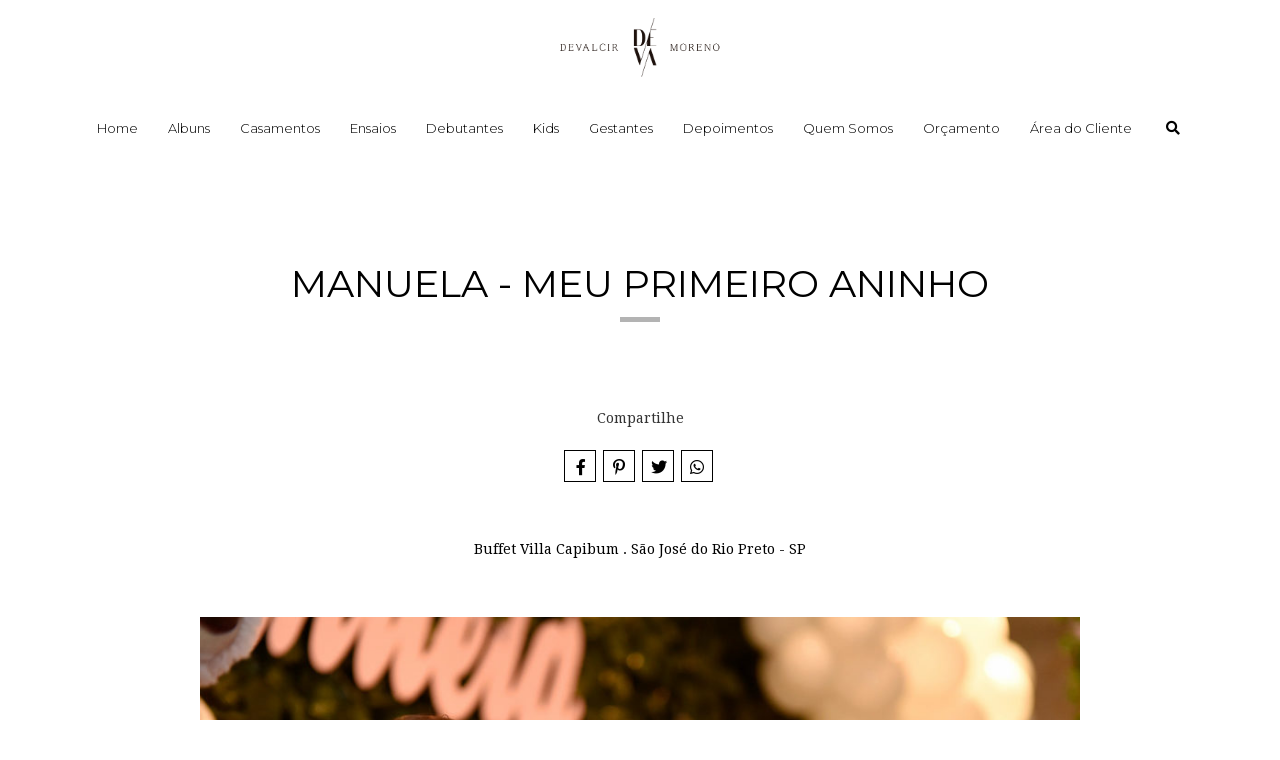

--- FILE ---
content_type: text/html; charset=UTF-8
request_url: https://www.dmoreno.com.br/kids/manuela-meu-primeiro-aninho
body_size: 14074
content:
<!DOCTYPE html>
<html lang="pt-BR" class="no-js">
    <head>

        
        <meta charset="utf-8">
        <meta http-equiv="content-language"     content="pt-BR">
        <meta http-equiv="content-type"         content="text/html; charset=utf-8">
        <meta http-equiv="X-UA-Compatible"      content="IE=edge">
        <meta name="viewport" content="width=device-width, initial-scale=1">
        <meta name="theme-color" content="#ffffff"/>
        <link rel="apple-touch-icon"            href="https://43f5d6b0a552da8fa75e-8f7529b9810ddd8cfa15720b7bdd6c23.ssl.cf1.rackcdn.com/Favicon/fotografo-de-casamento-sao-j1540558440.png">
        <link rel="icon"                        href="https://43f5d6b0a552da8fa75e-8f7529b9810ddd8cfa15720b7bdd6c23.ssl.cf1.rackcdn.com/Favicon/fotografo-de-casamento-sao-j1540558440.png">
        <meta name="base_url"                   content="https://www.dmoreno.com.br/">

                    <link rel="alternate" href="https://www.dmoreno.com.br/kids/manuela-meu-primeiro-aninho" hreflang="pt">
        
            
<title>MANUELA - MEU PRIMEIRO ANINHO | Especialista em fotografia de 15 anos e Casamentos, Laboratório Fotografico</title>

	<meta name="description" content="Buffet Villa Capibum . S&amp;atilde;o Jos&amp;eacute; do Rio Preto - SP" /> 

<meta name="keywords" content="rio preto,são josé do rio preto,devalcir moreno,fotografo profissional,fotografo casamento,pré wedding,pré casamento, fotografo 15 anos, fotografo de debutantes, melhor fotógrafo de são josé do rio preto, melhor fotógrafo de debutantes, especialista em 15  anos" />
<meta name="author" content="Devalcir Moreno Fotografia"/>
<meta name="ROBOTS" content="index,follow" />

    

  	  	
<meta property="fb:app_id" content="981719288608892">
<meta property="og:site_name" content="Especialista em fotografia de 15 anos e Casamentos, Laboratório Fotografico" />
<meta property="og:title" content="MANUELA - MEU PRIMEIRO ANINHO"/>
<meta property="og:description" content="Buffet Villa Capibum . S&amp;atilde;o Jos&amp;eacute; do Rio Preto - SP" />
<meta property="og:url" content="https://www.dmoreno.com.br/kids/manuela-meu-primeiro-aninho"/>
<meta property="og:image" content="https://43f5d6b0a552da8fa75e-8f7529b9810ddd8cfa15720b7bdd6c23.ssl.cf1.rackcdn.com/GaleriaImagem/64531/manuela-meu-primeiro-aninho_0001_4.jpg" />
<meta property="og:url" content="https://www.dmoreno.com.br/kids/manuela-meu-primeiro-aninho"/>
<meta property="og:type" content="website"/>
<meta property="og:image:width" content="540">
<meta property="og:image:height" content="360">
<meta property="og:locale"      content="pt_br">        
        <link rel="stylesheet" href="https://www.dmoreno.com.br/assets/siteone//build/css/css.min.css?v=0.60.20"><link rel="stylesheet" href="https://www.dmoreno.com.br/assets/siteone/css/titulo_novo.css?version=3.2"><link rel="stylesheet" href="https://www.dmoreno.com.br/assets/siteone/css/galeria_modal.css?version=2.2.01"><link rel="stylesheet" href="https://www.dmoreno.com.br/assets/siteone/css/galeria_interna.css?version=2.6"><link rel="stylesheet" href="https://www.dmoreno.com.br/assets/siteone/css/galeria_interna3_novo.css?version=2.2.03"><style type="text/css">
  .item-galeria{
    min-height: 100px;
  }
  </style><link rel="stylesheet" href="https://www.dmoreno.com.br/css/4d8a82886dadacbff94012400a9f4fa3_70344.css?version=0.0.1"><meta name="facebook-domain-verification" content="fgmafrb7pyznj3utqki6vnl64e6eo3" /><meta name="google-site-verification" content="-_7e_89EdJZguqSeAIDnlaWyhn1IxEjTINFvUtsZ_vw" /><style>.date.fonte_2 {display: none !important;}</style><style type="text/css">
    .max-1200{
        max-width: 1200px; margin: 0 auto !important;
    }
    </style></head>
    <body class="
          tam-fullwidth borda-linha          buttons-social-fixed-bottom ">
<!-- loader --><!-- <div id="loader_bloco"></div> --><div class="site layout-fullwidth corSite site-menu4 site-menu-pequeno" id="site"><nav><style>
	.custom-color {
		border-bottom-color: #000000; 
		border-color: #000000;
    	color: #000000;
	}
	
</style><div class="menu_modal menuSemTransparencia"><div class="menu_close corTxtMenu corDestaque"><i class="material-icons">clear</i></div><ul class="menusite"><!-- INICIO: AJUSTES ESPECIFICOS DO MENU 12 --><!-- adiciona o menu de busca, logo (favicon no lugar do logo) e reposiciona o botao fechar --><!-- FIM: AJUSTES ESPECIFICOS DO MENU 12 --><li class="custom-nav-Home"><a class="corTxtMenu fonte_1 corDestaque " href="/">
						Home
					</a></li><li class="custom-nav-Albuns"><a class="corTxtMenu fonte_1 corDestaque " href="/albuns">
						Albuns
					</a></li><li class="custom-nav-Casamentos"><a class="corTxtMenu fonte_1 corDestaque " href="/casamentos">
						Casamentos
					</a></li><li class="custom-nav-Ensaios"><a class="corTxtMenu fonte_1 corDestaque " href="/ensaios">
						Ensaios
					</a></li><li class="custom-nav-Debutantes"><a class="corTxtMenu fonte_1 corDestaque " href="/debutantes">
						Debutantes
					</a></li><li class="custom-nav-Kids"><a class="corTxtMenu fonte_1 corDestaque " href="/kids">
						Kids
					</a></li><li class="custom-nav-Gestantes"><a class="corTxtMenu fonte_1 corDestaque " href="/gestantes">
						Gestantes
					</a></li><li class="custom-nav-Depoimentos"><a class="corTxtMenu fonte_1 corDestaque " href="/depoimentos">
						Depoimentos
					</a></li><li class="custom-nav-Quem Somos"><a class="corTxtMenu fonte_1 corDestaque " href="/quem-somos">
						Quem Somos
					</a></li><li class="custom-nav-Orçamento"><a class="corTxtMenu fonte_1 corDestaque " href="/orcamento">
						Orçamento
					</a></li><li class="custom-nav-Área do Cliente"><a class="corTxtMenu fonte_1 corDestaque " href="/area-do-cliente">
						Área do Cliente
					</a></li></ul></div><div class="busca_modal menuSemTransparencia modal-fundo"><div class="busca_close corTxtMenu corDestaque busca-icon custom-color"><i class="material-icons">clear</i></div><form action="/busca" method="get" class="formbuscaresult"><input type="text" class="fonte_2 corTxtMenu corDestaque custom-color" name="busca" placeholder="Buscar... "><button type="submit" class="btn-close corTxtMenu corDestaque custom-color"><i class="fa fa-search" aria-hidden="true"></i></button></form></div><!-- <div class="busca_modal menuSemTransparencia"><div class="busca_close corTxtMenu corDestaque busca-icon"><i class="material-icons">clear</i></div><form action="/busca" method="get" class="formbuscaresult"><input type="text" class="fonte_2 corTxtMenu" name="busca" placeholder="Buscar... " style="border-color:#000000;"><button type="submit" class="btn-close corTxtMenu custom-color" style="border-color:#000000;"><i class="fa fa-search" aria-hidden="true"></i></button></form></div> --><link rel="stylesheet" href="https://www.dmoreno.com.br/assets/siteone/css/menu4.css?version='2.2.04'"><header class="container-fluid navigation-header menu4 corFundoMenu menu-pequeno contaAltura" id="headerprinc" data-menu="4"  ><!-- <div class="header_wrapper navbar-fixed-top"> --><center><div id="div_logo" class="brand_logo"><a href="/" data-src='/' class="linkLogo "><img src="https://43f5d6b0a552da8fa75e-8f7529b9810ddd8cfa15720b7bdd6c23.ssl.cf1.rackcdn.com/LogoMarca/fotografo-de-casamento-sao-j1540558478.png"  alt="Logo de Especialista em fotografia de 15 anos e Casamentos, Laboratório Fotografico" title="Logo de Especialista em fotografia de 15 anos e Casamentos, Laboratório Fotografico" class="logo_retina tamanhoLogo" /></a></div><ul class="menusite"><li class="espaco-menu-nenhum"><a class="corTxtMenu fonte_1 corDestaque " href="/" title="Home Especialista em fotografia de 15 anos e Casamentos, Laboratório Fotografico">
              Home
            </a></li><li class="espaco-menu-nenhum"><a class="corTxtMenu fonte_1 corDestaque " href="/albuns" title="Albuns Especialista em fotografia de 15 anos e Casamentos, Laboratório Fotografico">
              Albuns
            </a></li><li class="espaco-menu-nenhum"><a class="corTxtMenu fonte_1 corDestaque " href="/casamentos" title="Casamentos Especialista em fotografia de 15 anos e Casamentos, Laboratório Fotografico">
              Casamentos
            </a></li><li class="espaco-menu-nenhum"><a class="corTxtMenu fonte_1 corDestaque " href="/ensaios" title="Ensaios Especialista em fotografia de 15 anos e Casamentos, Laboratório Fotografico">
              Ensaios
            </a><ul class="hover-menu corSite"><span class="corSite"></span></ul></li><li class="espaco-menu-nenhum"><a class="corTxtMenu fonte_1 corDestaque " href="/debutantes" title="Debutantes Especialista em fotografia de 15 anos e Casamentos, Laboratório Fotografico">
              Debutantes
            </a></li><li class="espaco-menu-nenhum"><a class="corTxtMenu fonte_1 corDestaque " href="/kids" title="Kids Especialista em fotografia de 15 anos e Casamentos, Laboratório Fotografico">
              Kids
            </a></li><li class="espaco-menu-nenhum"><a class="corTxtMenu fonte_1 corDestaque " href="/gestantes" title="Gestantes Especialista em fotografia de 15 anos e Casamentos, Laboratório Fotografico">
              Gestantes
            </a></li><li class="espaco-menu-nenhum"><a class="corTxtMenu fonte_1 corDestaque " href="/depoimentos" title="Depoimentos Especialista em fotografia de 15 anos e Casamentos, Laboratório Fotografico">
              Depoimentos
            </a></li><li class="espaco-menu-nenhum"><a class="corTxtMenu fonte_1 corDestaque " href="/quem-somos" title="Quem Somos Especialista em fotografia de 15 anos e Casamentos, Laboratório Fotografico">
              Quem Somos
            </a></li><li class="espaco-menu-nenhum"><a class="corTxtMenu fonte_1 corDestaque " href="/orcamento" title="Orçamento Especialista em fotografia de 15 anos e Casamentos, Laboratório Fotografico">
              Orçamento
            </a></li><li class="espaco-menu-nenhum"><a class="corTxtMenu fonte_1 corDestaque " href="/area-do-cliente" title="Área do Cliente Especialista em fotografia de 15 anos e Casamentos, Laboratório Fotografico">
              Área do Cliente
            </a></li></ul></center></header><!-- Menu Mobile --><header class="container-fluid navigation-header menu4 corFundoMenu menu-pequeno contaAltura main_header-clone main_header-stick" data-menu="4"  ><center><div id="div_logo" class="brand_logo"><a href="/" data-src='/' class="linkLogo " title="Ir para a home Especialista em fotografia de 15 anos e Casamentos, Laboratório Fotografico"><img src="https://43f5d6b0a552da8fa75e-8f7529b9810ddd8cfa15720b7bdd6c23.ssl.cf1.rackcdn.com/LogoMarca/fotografo-de-casamento-sao-j1540558478.png"  alt="Logo de Especialista em fotografia de 15 anos e Casamentos, Laboratório Fotografico" title="Logo de Especialista em fotografia de 15 anos e Casamentos, Laboratório Fotografico" class="logo_retina tamanhoLogo" /></a></div><ul class="menusite"><li><a class="corTxtMenu fonte_1 corDestaque " href="/" title="Home Especialista em fotografia de 15 anos e Casamentos, Laboratório Fotografico">
              Home
            </a></li><li><a class="corTxtMenu fonte_1 corDestaque " href="/albuns" title="Albuns Especialista em fotografia de 15 anos e Casamentos, Laboratório Fotografico">
              Albuns
            </a></li><li><a class="corTxtMenu fonte_1 corDestaque " href="/casamentos" title="Casamentos Especialista em fotografia de 15 anos e Casamentos, Laboratório Fotografico">
              Casamentos
            </a></li><li><a class="corTxtMenu fonte_1 corDestaque " href="/ensaios" title="Ensaios Especialista em fotografia de 15 anos e Casamentos, Laboratório Fotografico">
              Ensaios
            </a><ul class="hover-menu corSite"><span class="corSite"></span></ul></li><li><a class="corTxtMenu fonte_1 corDestaque " href="/debutantes" title="Debutantes Especialista em fotografia de 15 anos e Casamentos, Laboratório Fotografico">
              Debutantes
            </a></li><li><a class="corTxtMenu fonte_1 corDestaque " href="/kids" title="Kids Especialista em fotografia de 15 anos e Casamentos, Laboratório Fotografico">
              Kids
            </a></li><li><a class="corTxtMenu fonte_1 corDestaque " href="/gestantes" title="Gestantes Especialista em fotografia de 15 anos e Casamentos, Laboratório Fotografico">
              Gestantes
            </a></li><li><a class="corTxtMenu fonte_1 corDestaque " href="/depoimentos" title="Depoimentos Especialista em fotografia de 15 anos e Casamentos, Laboratório Fotografico">
              Depoimentos
            </a></li><li><a class="corTxtMenu fonte_1 corDestaque " href="/quem-somos" title="Quem Somos Especialista em fotografia de 15 anos e Casamentos, Laboratório Fotografico">
              Quem Somos
            </a></li><li><a class="corTxtMenu fonte_1 corDestaque " href="/orcamento" title="Orçamento Especialista em fotografia de 15 anos e Casamentos, Laboratório Fotografico">
              Orçamento
            </a></li><li><a class="corTxtMenu fonte_1 corDestaque " href="/area-do-cliente" title="Área do Cliente Especialista em fotografia de 15 anos e Casamentos, Laboratório Fotografico">
              Área do Cliente
            </a></li></ul></center></header></nav>           
        <main>
            <div id="main">

                <div class="galeria-interna3">
<!-- INICIO: GALERIA INTERNA 3 -->
   <!-- ativar slide show -->

  <div id="galeria" class="single ip-container corFundo">   
         
    <!-- Titulo -->
          
        

	
	
	

	


	<style>
	.vh-100{height: 100vh!important;}
	.mt-0{margin-top:0!important;}
	.w-auto{width:auto;}
	.btn-custom{padding:14px 12px;border-radius:2px;}
	.container-scroll .arrow-scroll {
		color: #3e596a;
	}
			.conteudo-destaque .sessao_foto .corElementos {
		color: #000000!important ;
	    fill: #000000!important ;
	    border-color: #000000!important ;
	}
	.conteudo-destaque .sessao_foto .estilo1::after,
	.conteudo-destaque .sessao_foto .estilo5_detalhes .title::after, 
	.conteudo-destaque .sessao_foto .estilo5_detalhes .title::before, 
	.conteudo-destaque .titulosessao.sessao_foto span.line {
		background-color: #000000!important;
	}
	.conteudo-destaque .opacity-title {
		color: #000000!important ;
		opacity: 0.04;
		/*opacity: 0.11;*/
	}
	.conteudo-destaque .sessao_foto .corTitulo.estilo3, {
		color: #ffffff;
	}
	.conteudo-destaque .sessao_foto .subtitle.estilo3 {
		color: #000000;
	}
	.conteudo-destaque .sessao_foto .title.estilo3 {
		background-color: #000000;
	}
	.conteudo-destaque .sessao_foto .corTitulo.estilo0, 
	.conteudo-destaque .sessao_foto .corTitulo.estilo1,
	.conteudo-destaque .sessao_foto .corTitulo.estilo2,  
	.conteudo-destaque .sessao_foto .corTitulo.estilo4, 
	.conteudo-destaque .sessao_foto .corTitulo.estilo5, 
	.conteudo-destaque .sessao_foto .corTitulo.estilo6,
	.conteudo-destaque .sessao_foto .corTitulo.estilo7,
	.conteudo-destaque .sessao_foto .corTitulo.estiloW { 
	    fill: #000000!important ;
	    border-color: #000000!important ; 
	}
	
	
	</style>


<!-- INICIO: TITULO -->

			<div class="clear mg-60 hidden-xs"></div>
		<div class="clear mg-30 visible-xs-*"></div>
	

<div class="page-manuela--meu-primeiro-aninho conteudo-destaque container-title estilo1" style="min-height: unset; height:auto " >
	<div class="container titulo-manuela--meu-primeiro-aninho">

							<section class="titulo-bg titulosessao titulo  p-0  bg-unfixed" data-img-bg="https://43f5d6b0a552da8fa75e-8f7529b9810ddd8cfa15720b7bdd6c23.ssl.cf1.rackcdn.com/GaleriaImagem/64531/manuela-meu-primeiro-aninho_0001.jpg">

						<div class="texto-posicao align-title-center estilo1">
			<div class="titulo-box animate-manuela--meu-primeiro-aninho to-animate estilo1" data-delay="50" >

						
				<div class="estilo1_detalhes">
										                    						
							<h1 class="title corSec2 fonte_1 corTitulo estilo1">
								
																	MANUELA - MEU PRIMEIRO ANINHO
															</h1>

												
										
										
						
																								</div>
			</div>
					</section>

				<div class="clear mg-30"></div>
		
	</div>

</div>
<!-- FIM: TITULO -->


<script>

	var userAgent = navigator.userAgent.toLowerCase();
	var valorAgent = userAgent.search(/(iphone|ipad|android|avantgo|blackberry|bolt|boost|cricket|docomo|fone|hiptop|mini|mobi|palm|phone|pie|tablet|up\.browser|up\.link|webos|wos)/i);

	var disableParalax = false;

	if(parseInt(valorAgent) != parseInt('-1')){
		disableParalax = true;
	}
</script>

        <div class="clear mg-30"></div>
    
        <!--  -->

    
    <!-- Icones de Compartilhamento -->
          <div class="m-custom-2">
        <center>
                    	<style>
		.sharedModal{z-index: 2000;position: absolute;left:5%;top:32px;display:none;width:40%;}.sharedModal i{margin:0px 3px;}
		@media only screen and (max-width:500px){
			.sharedModal{display:block;}
		}
	</style>
	<center>

	    <div class="compartilhamentoBlog" role="group">
	        
	        <p class="trn">Compartilhe</p>
				
	        <i class="fa fa-facebook sharex tipoic1 corIcones corDestaque" onClick="ShareAll('GALERIA_INT', '64531', 1)"></i>
	        <i class="fa fa-pinterest-p sharex tipoic1 corIcones corDestaque" onClick="ShareAll('GALERIA_INT', '64531',2)"></i>
	        <i class="fa fa-twitter sharex tipoic1 corIcones corDestaque" onClick="ShareAll('GALERIA_INT', '64531',3)"></i>
	        <i class="fa fa-whatsapp sharex tipoic1 corIcones corDestaque" onClick="ShareAll('GALERIA_INT', '64531', 5)"></i>

	    </div>

	</center>

 
        </center>
      </div>
        <!--  -->

    <div class="container">
      <div class="row">

        
                  <div class="col-xs-12">
            <center><div class="fonte_2 corTxt TxtGaleriaDesc">Buffet Villa Capibum . S&atilde;o Jos&eacute; do Rio Preto - SP</div></center>
          </div>
        
        <!-- ativar slide show -->
        
        <!-- 5 -->
                
        <section class="galext1 col-xs-12 m-custom-3">
          <div class="full cont flex-row" id="container">
            
                            
                            
                            
              <div class="col-xs-12 col-sm-12 col-itens">

                <div class="item-lb item-galeria  item-key-0 manuela-meu-primeiro-aninho_0001 image" data-key="0" data-image="https://43f5d6b0a552da8fa75e-8f7529b9810ddd8cfa15720b7bdd6c23.ssl.cf1.rackcdn.com/GaleriaImagem/64531/manuela-meu-primeiro-aninho_0001.jpg" data-alt="Foto 1 - MANUELA - MEU PRIMEIRO ANINHO" style="z-index:1;" data-gallery="64531">
                                    <div class="gal-margin gal-m-5">
                    <div class="img_target lazyload-gal" data-src="https://43f5d6b0a552da8fa75e-8f7529b9810ddd8cfa15720b7bdd6c23.ssl.cf1.rackcdn.com/GaleriaImagem/64531/manuela-meu-primeiro-aninho_0001_3.jpg"></div>

                    <img data-src="https://43f5d6b0a552da8fa75e-8f7529b9810ddd8cfa15720b7bdd6c23.ssl.cf1.rackcdn.com/GaleriaImagem/64531/manuela-meu-primeiro-aninho_0001_3.jpg" class="image lazy lazyImage">

                    <!-- This is the overlay for the hover -->
                    <a class="overlay-lb" href="https://43f5d6b0a552da8fa75e-8f7529b9810ddd8cfa15720b7bdd6c23.ssl.cf1.rackcdn.com/GaleriaImagem/64531/manuela-meu-primeiro-aninho_0001.jpg" title="Foto MANUELA - MEU PRIMEIRO ANINHO - Imagem 1">
                                            <div class="social-share">
                        <i class="fa fa-facebook sharex" onClick="share(1, 3, 'FOTO_GAL', '2670436', 'https://43f5d6b0a552da8fa75e-8f7529b9810ddd8cfa15720b7bdd6c23.ssl.cf1.rackcdn.com/GaleriaImagem/64531/manuela-meu-primeiro-aninho_0001.jpg',this)" data-trigger="manuela-meu-primeiro-aninho_0001"></i>
                        <i class="fa fa-whatsapp sharex" onClick="share(5, 3, 'FOTO_GAL', '2670436', 'https://43f5d6b0a552da8fa75e-8f7529b9810ddd8cfa15720b7bdd6c23.ssl.cf1.rackcdn.com/GaleriaImagem/64531/manuela-meu-primeiro-aninho_0001.jpg',this)" data-trigger="manuela-meu-primeiro-aninho_0001"></i>
                        <i class="fa fa-heart sharex like" onClick="share(1, 2, 'FOTO_GAL', '2670436', 'https://43f5d6b0a552da8fa75e-8f7529b9810ddd8cfa15720b7bdd6c23.ssl.cf1.rackcdn.com/GaleriaImagem/64531/manuela-meu-primeiro-aninho_0001.jpg',this)"></i>
                      </div>
                    </a>
                  </div>
                </div>

              </div>
            
                            
                            
                            
              <div class="col-xs-12 col-sm-12 col-itens">

                <div class="item-lb item-galeria  item-key-1 manuela-meu-primeiro-aninho_0002 image" data-key="1" data-image="https://43f5d6b0a552da8fa75e-8f7529b9810ddd8cfa15720b7bdd6c23.ssl.cf1.rackcdn.com/GaleriaImagem/64531/manuela-meu-primeiro-aninho_0002.jpg" data-alt="Foto 2 - MANUELA - MEU PRIMEIRO ANINHO" style="z-index:1;" data-gallery="64531">
                                    <div class="gal-margin gal-m-5">
                    <div class="img_target lazyload-gal" data-src="https://43f5d6b0a552da8fa75e-8f7529b9810ddd8cfa15720b7bdd6c23.ssl.cf1.rackcdn.com/GaleriaImagem/64531/manuela-meu-primeiro-aninho_0002_3.jpg"></div>

                    <img data-src="https://43f5d6b0a552da8fa75e-8f7529b9810ddd8cfa15720b7bdd6c23.ssl.cf1.rackcdn.com/GaleriaImagem/64531/manuela-meu-primeiro-aninho_0002_3.jpg" class="image lazy lazyImage">

                    <!-- This is the overlay for the hover -->
                    <a class="overlay-lb" href="https://43f5d6b0a552da8fa75e-8f7529b9810ddd8cfa15720b7bdd6c23.ssl.cf1.rackcdn.com/GaleriaImagem/64531/manuela-meu-primeiro-aninho_0002.jpg" title="Foto MANUELA - MEU PRIMEIRO ANINHO - Imagem 2">
                                            <div class="social-share">
                        <i class="fa fa-facebook sharex" onClick="share(1, 3, 'FOTO_GAL', '2670437', 'https://43f5d6b0a552da8fa75e-8f7529b9810ddd8cfa15720b7bdd6c23.ssl.cf1.rackcdn.com/GaleriaImagem/64531/manuela-meu-primeiro-aninho_0002.jpg',this)" data-trigger="manuela-meu-primeiro-aninho_0002"></i>
                        <i class="fa fa-whatsapp sharex" onClick="share(5, 3, 'FOTO_GAL', '2670437', 'https://43f5d6b0a552da8fa75e-8f7529b9810ddd8cfa15720b7bdd6c23.ssl.cf1.rackcdn.com/GaleriaImagem/64531/manuela-meu-primeiro-aninho_0002.jpg',this)" data-trigger="manuela-meu-primeiro-aninho_0002"></i>
                        <i class="fa fa-heart sharex like" onClick="share(1, 2, 'FOTO_GAL', '2670437', 'https://43f5d6b0a552da8fa75e-8f7529b9810ddd8cfa15720b7bdd6c23.ssl.cf1.rackcdn.com/GaleriaImagem/64531/manuela-meu-primeiro-aninho_0002.jpg',this)"></i>
                      </div>
                    </a>
                  </div>
                </div>

              </div>
            
                            
                            
                            
              <div class="col-xs-12 col-sm-12 col-itens">

                <div class="item-lb item-galeria  item-key-2 manuela-meu-primeiro-aninho_0003 image" data-key="2" data-image="https://43f5d6b0a552da8fa75e-8f7529b9810ddd8cfa15720b7bdd6c23.ssl.cf1.rackcdn.com/GaleriaImagem/64531/manuela-meu-primeiro-aninho_0003.jpg" data-alt="Foto 3 - MANUELA - MEU PRIMEIRO ANINHO" style="z-index:1;" data-gallery="64531">
                                    <div class="gal-margin gal-m-5">
                    <div class="img_target lazyload-gal" data-src="https://43f5d6b0a552da8fa75e-8f7529b9810ddd8cfa15720b7bdd6c23.ssl.cf1.rackcdn.com/GaleriaImagem/64531/manuela-meu-primeiro-aninho_0003_3.jpg"></div>

                    <img data-src="https://43f5d6b0a552da8fa75e-8f7529b9810ddd8cfa15720b7bdd6c23.ssl.cf1.rackcdn.com/GaleriaImagem/64531/manuela-meu-primeiro-aninho_0003_3.jpg" class="image lazy lazyImage">

                    <!-- This is the overlay for the hover -->
                    <a class="overlay-lb" href="https://43f5d6b0a552da8fa75e-8f7529b9810ddd8cfa15720b7bdd6c23.ssl.cf1.rackcdn.com/GaleriaImagem/64531/manuela-meu-primeiro-aninho_0003.jpg" title="Foto MANUELA - MEU PRIMEIRO ANINHO - Imagem 3">
                                            <div class="social-share">
                        <i class="fa fa-facebook sharex" onClick="share(1, 3, 'FOTO_GAL', '2670438', 'https://43f5d6b0a552da8fa75e-8f7529b9810ddd8cfa15720b7bdd6c23.ssl.cf1.rackcdn.com/GaleriaImagem/64531/manuela-meu-primeiro-aninho_0003.jpg',this)" data-trigger="manuela-meu-primeiro-aninho_0003"></i>
                        <i class="fa fa-whatsapp sharex" onClick="share(5, 3, 'FOTO_GAL', '2670438', 'https://43f5d6b0a552da8fa75e-8f7529b9810ddd8cfa15720b7bdd6c23.ssl.cf1.rackcdn.com/GaleriaImagem/64531/manuela-meu-primeiro-aninho_0003.jpg',this)" data-trigger="manuela-meu-primeiro-aninho_0003"></i>
                        <i class="fa fa-heart sharex like" onClick="share(1, 2, 'FOTO_GAL', '2670438', 'https://43f5d6b0a552da8fa75e-8f7529b9810ddd8cfa15720b7bdd6c23.ssl.cf1.rackcdn.com/GaleriaImagem/64531/manuela-meu-primeiro-aninho_0003.jpg',this)"></i>
                      </div>
                    </a>
                  </div>
                </div>

              </div>
            
                            
                            
                            
              <div class="col-xs-12 col-sm-12 col-itens">

                <div class="item-lb item-galeria  item-key-3 manuela-meu-primeiro-aninho_0004 image" data-key="3" data-image="https://43f5d6b0a552da8fa75e-8f7529b9810ddd8cfa15720b7bdd6c23.ssl.cf1.rackcdn.com/GaleriaImagem/64531/manuela-meu-primeiro-aninho_0004.jpg" data-alt="Foto 4 - MANUELA - MEU PRIMEIRO ANINHO" style="z-index:1;" data-gallery="64531">
                                    <div class="gal-margin gal-m-5">
                    <div class="img_target lazyload-gal" data-src="https://43f5d6b0a552da8fa75e-8f7529b9810ddd8cfa15720b7bdd6c23.ssl.cf1.rackcdn.com/GaleriaImagem/64531/manuela-meu-primeiro-aninho_0004_3.jpg"></div>

                    <img data-src="https://43f5d6b0a552da8fa75e-8f7529b9810ddd8cfa15720b7bdd6c23.ssl.cf1.rackcdn.com/GaleriaImagem/64531/manuela-meu-primeiro-aninho_0004_3.jpg" class="image lazy lazyImage">

                    <!-- This is the overlay for the hover -->
                    <a class="overlay-lb" href="https://43f5d6b0a552da8fa75e-8f7529b9810ddd8cfa15720b7bdd6c23.ssl.cf1.rackcdn.com/GaleriaImagem/64531/manuela-meu-primeiro-aninho_0004.jpg" title="Foto MANUELA - MEU PRIMEIRO ANINHO - Imagem 4">
                                            <div class="social-share">
                        <i class="fa fa-facebook sharex" onClick="share(1, 3, 'FOTO_GAL', '2670439', 'https://43f5d6b0a552da8fa75e-8f7529b9810ddd8cfa15720b7bdd6c23.ssl.cf1.rackcdn.com/GaleriaImagem/64531/manuela-meu-primeiro-aninho_0004.jpg',this)" data-trigger="manuela-meu-primeiro-aninho_0004"></i>
                        <i class="fa fa-whatsapp sharex" onClick="share(5, 3, 'FOTO_GAL', '2670439', 'https://43f5d6b0a552da8fa75e-8f7529b9810ddd8cfa15720b7bdd6c23.ssl.cf1.rackcdn.com/GaleriaImagem/64531/manuela-meu-primeiro-aninho_0004.jpg',this)" data-trigger="manuela-meu-primeiro-aninho_0004"></i>
                        <i class="fa fa-heart sharex like" onClick="share(1, 2, 'FOTO_GAL', '2670439', 'https://43f5d6b0a552da8fa75e-8f7529b9810ddd8cfa15720b7bdd6c23.ssl.cf1.rackcdn.com/GaleriaImagem/64531/manuela-meu-primeiro-aninho_0004.jpg',this)"></i>
                      </div>
                    </a>
                  </div>
                </div>

              </div>
            
                            
                            
                            
              <div class="col-xs-12 col-sm-12 col-itens">

                <div class="item-lb item-galeria  item-key-4 manuela-meu-primeiro-aninho_0005 image" data-key="4" data-image="https://43f5d6b0a552da8fa75e-8f7529b9810ddd8cfa15720b7bdd6c23.ssl.cf1.rackcdn.com/GaleriaImagem/64531/manuela-meu-primeiro-aninho_0005.jpg" data-alt="Foto 5 - MANUELA - MEU PRIMEIRO ANINHO" style="z-index:1;" data-gallery="64531">
                                    <div class="gal-margin gal-m-5">
                    <div class="img_target lazyload-gal" data-src="https://43f5d6b0a552da8fa75e-8f7529b9810ddd8cfa15720b7bdd6c23.ssl.cf1.rackcdn.com/GaleriaImagem/64531/manuela-meu-primeiro-aninho_0005_3.jpg"></div>

                    <img data-src="https://43f5d6b0a552da8fa75e-8f7529b9810ddd8cfa15720b7bdd6c23.ssl.cf1.rackcdn.com/GaleriaImagem/64531/manuela-meu-primeiro-aninho_0005_3.jpg" class="image lazy lazyImage">

                    <!-- This is the overlay for the hover -->
                    <a class="overlay-lb" href="https://43f5d6b0a552da8fa75e-8f7529b9810ddd8cfa15720b7bdd6c23.ssl.cf1.rackcdn.com/GaleriaImagem/64531/manuela-meu-primeiro-aninho_0005.jpg" title="Foto MANUELA - MEU PRIMEIRO ANINHO - Imagem 5">
                                            <div class="social-share">
                        <i class="fa fa-facebook sharex" onClick="share(1, 3, 'FOTO_GAL', '2670440', 'https://43f5d6b0a552da8fa75e-8f7529b9810ddd8cfa15720b7bdd6c23.ssl.cf1.rackcdn.com/GaleriaImagem/64531/manuela-meu-primeiro-aninho_0005.jpg',this)" data-trigger="manuela-meu-primeiro-aninho_0005"></i>
                        <i class="fa fa-whatsapp sharex" onClick="share(5, 3, 'FOTO_GAL', '2670440', 'https://43f5d6b0a552da8fa75e-8f7529b9810ddd8cfa15720b7bdd6c23.ssl.cf1.rackcdn.com/GaleriaImagem/64531/manuela-meu-primeiro-aninho_0005.jpg',this)" data-trigger="manuela-meu-primeiro-aninho_0005"></i>
                        <i class="fa fa-heart sharex like" onClick="share(1, 2, 'FOTO_GAL', '2670440', 'https://43f5d6b0a552da8fa75e-8f7529b9810ddd8cfa15720b7bdd6c23.ssl.cf1.rackcdn.com/GaleriaImagem/64531/manuela-meu-primeiro-aninho_0005.jpg',this)"></i>
                      </div>
                    </a>
                  </div>
                </div>

              </div>
            
                            
                            
                            
              <div class="col-xs-12 col-sm-12 col-itens">

                <div class="item-lb item-galeria  item-key-5 manuela-meu-primeiro-aninho_0007 image" data-key="5" data-image="https://43f5d6b0a552da8fa75e-8f7529b9810ddd8cfa15720b7bdd6c23.ssl.cf1.rackcdn.com/GaleriaImagem/64531/manuela-meu-primeiro-aninho_0007.jpg" data-alt="Foto 6 - MANUELA - MEU PRIMEIRO ANINHO" style="z-index:1;" data-gallery="64531">
                                    <div class="gal-margin gal-m-5">
                    <div class="img_target lazyload-gal" data-src="https://43f5d6b0a552da8fa75e-8f7529b9810ddd8cfa15720b7bdd6c23.ssl.cf1.rackcdn.com/GaleriaImagem/64531/manuela-meu-primeiro-aninho_0007_3.jpg"></div>

                    <img data-src="https://43f5d6b0a552da8fa75e-8f7529b9810ddd8cfa15720b7bdd6c23.ssl.cf1.rackcdn.com/GaleriaImagem/64531/manuela-meu-primeiro-aninho_0007_3.jpg" class="image lazy lazyImage">

                    <!-- This is the overlay for the hover -->
                    <a class="overlay-lb" href="https://43f5d6b0a552da8fa75e-8f7529b9810ddd8cfa15720b7bdd6c23.ssl.cf1.rackcdn.com/GaleriaImagem/64531/manuela-meu-primeiro-aninho_0007.jpg" title="Foto MANUELA - MEU PRIMEIRO ANINHO - Imagem 6">
                                            <div class="social-share">
                        <i class="fa fa-facebook sharex" onClick="share(1, 3, 'FOTO_GAL', '2670441', 'https://43f5d6b0a552da8fa75e-8f7529b9810ddd8cfa15720b7bdd6c23.ssl.cf1.rackcdn.com/GaleriaImagem/64531/manuela-meu-primeiro-aninho_0007.jpg',this)" data-trigger="manuela-meu-primeiro-aninho_0007"></i>
                        <i class="fa fa-whatsapp sharex" onClick="share(5, 3, 'FOTO_GAL', '2670441', 'https://43f5d6b0a552da8fa75e-8f7529b9810ddd8cfa15720b7bdd6c23.ssl.cf1.rackcdn.com/GaleriaImagem/64531/manuela-meu-primeiro-aninho_0007.jpg',this)" data-trigger="manuela-meu-primeiro-aninho_0007"></i>
                        <i class="fa fa-heart sharex like" onClick="share(1, 2, 'FOTO_GAL', '2670441', 'https://43f5d6b0a552da8fa75e-8f7529b9810ddd8cfa15720b7bdd6c23.ssl.cf1.rackcdn.com/GaleriaImagem/64531/manuela-meu-primeiro-aninho_0007.jpg',this)"></i>
                      </div>
                    </a>
                  </div>
                </div>

              </div>
            
                            
                            
                            
              <div class="col-xs-12 col-sm-12 col-itens">

                <div class="item-lb item-galeria  item-key-6 manuela-meu-primeiro-aninho_0008 image" data-key="6" data-image="https://43f5d6b0a552da8fa75e-8f7529b9810ddd8cfa15720b7bdd6c23.ssl.cf1.rackcdn.com/GaleriaImagem/64531/manuela-meu-primeiro-aninho_0008.jpg" data-alt="Foto 7 - MANUELA - MEU PRIMEIRO ANINHO" style="z-index:1;" data-gallery="64531">
                                    <div class="gal-margin gal-m-5">
                    <div class="img_target lazyload-gal" data-src="https://43f5d6b0a552da8fa75e-8f7529b9810ddd8cfa15720b7bdd6c23.ssl.cf1.rackcdn.com/GaleriaImagem/64531/manuela-meu-primeiro-aninho_0008_3.jpg"></div>

                    <img data-src="https://43f5d6b0a552da8fa75e-8f7529b9810ddd8cfa15720b7bdd6c23.ssl.cf1.rackcdn.com/GaleriaImagem/64531/manuela-meu-primeiro-aninho_0008_3.jpg" class="image lazy lazyImage">

                    <!-- This is the overlay for the hover -->
                    <a class="overlay-lb" href="https://43f5d6b0a552da8fa75e-8f7529b9810ddd8cfa15720b7bdd6c23.ssl.cf1.rackcdn.com/GaleriaImagem/64531/manuela-meu-primeiro-aninho_0008.jpg" title="Foto MANUELA - MEU PRIMEIRO ANINHO - Imagem 7">
                                            <div class="social-share">
                        <i class="fa fa-facebook sharex" onClick="share(1, 3, 'FOTO_GAL', '2670442', 'https://43f5d6b0a552da8fa75e-8f7529b9810ddd8cfa15720b7bdd6c23.ssl.cf1.rackcdn.com/GaleriaImagem/64531/manuela-meu-primeiro-aninho_0008.jpg',this)" data-trigger="manuela-meu-primeiro-aninho_0008"></i>
                        <i class="fa fa-whatsapp sharex" onClick="share(5, 3, 'FOTO_GAL', '2670442', 'https://43f5d6b0a552da8fa75e-8f7529b9810ddd8cfa15720b7bdd6c23.ssl.cf1.rackcdn.com/GaleriaImagem/64531/manuela-meu-primeiro-aninho_0008.jpg',this)" data-trigger="manuela-meu-primeiro-aninho_0008"></i>
                        <i class="fa fa-heart sharex like" onClick="share(1, 2, 'FOTO_GAL', '2670442', 'https://43f5d6b0a552da8fa75e-8f7529b9810ddd8cfa15720b7bdd6c23.ssl.cf1.rackcdn.com/GaleriaImagem/64531/manuela-meu-primeiro-aninho_0008.jpg',this)"></i>
                      </div>
                    </a>
                  </div>
                </div>

              </div>
            
                            
                            
                            
              <div class="col-xs-12 col-sm-12 col-itens">

                <div class="item-lb item-galeria  item-key-7 manuela-meu-primeiro-aninho_010 image" data-key="7" data-image="https://43f5d6b0a552da8fa75e-8f7529b9810ddd8cfa15720b7bdd6c23.ssl.cf1.rackcdn.com/GaleriaImagem/64531/manuela-meu-primeiro-aninho_010.jpg" data-alt="Foto 8 - MANUELA - MEU PRIMEIRO ANINHO" style="z-index:1;" data-gallery="64531">
                                    <div class="gal-margin gal-m-5">
                    <div class="img_target lazyload-gal" data-src="https://43f5d6b0a552da8fa75e-8f7529b9810ddd8cfa15720b7bdd6c23.ssl.cf1.rackcdn.com/GaleriaImagem/64531/manuela-meu-primeiro-aninho_010_3.jpg"></div>

                    <img data-src="https://43f5d6b0a552da8fa75e-8f7529b9810ddd8cfa15720b7bdd6c23.ssl.cf1.rackcdn.com/GaleriaImagem/64531/manuela-meu-primeiro-aninho_010_3.jpg" class="image lazy lazyImage">

                    <!-- This is the overlay for the hover -->
                    <a class="overlay-lb" href="https://43f5d6b0a552da8fa75e-8f7529b9810ddd8cfa15720b7bdd6c23.ssl.cf1.rackcdn.com/GaleriaImagem/64531/manuela-meu-primeiro-aninho_010.jpg" title="Foto MANUELA - MEU PRIMEIRO ANINHO - Imagem 8">
                                            <div class="social-share">
                        <i class="fa fa-facebook sharex" onClick="share(1, 3, 'FOTO_GAL', '2670443', 'https://43f5d6b0a552da8fa75e-8f7529b9810ddd8cfa15720b7bdd6c23.ssl.cf1.rackcdn.com/GaleriaImagem/64531/manuela-meu-primeiro-aninho_010.jpg',this)" data-trigger="manuela-meu-primeiro-aninho_010"></i>
                        <i class="fa fa-whatsapp sharex" onClick="share(5, 3, 'FOTO_GAL', '2670443', 'https://43f5d6b0a552da8fa75e-8f7529b9810ddd8cfa15720b7bdd6c23.ssl.cf1.rackcdn.com/GaleriaImagem/64531/manuela-meu-primeiro-aninho_010.jpg',this)" data-trigger="manuela-meu-primeiro-aninho_010"></i>
                        <i class="fa fa-heart sharex like" onClick="share(1, 2, 'FOTO_GAL', '2670443', 'https://43f5d6b0a552da8fa75e-8f7529b9810ddd8cfa15720b7bdd6c23.ssl.cf1.rackcdn.com/GaleriaImagem/64531/manuela-meu-primeiro-aninho_010.jpg',this)"></i>
                      </div>
                    </a>
                  </div>
                </div>

              </div>
            
                            
                            
                            
              <div class="col-xs-12 col-sm-12 col-itens">

                <div class="item-lb item-galeria  item-key-8 manuela-meu-primeiro-aninho_011 image" data-key="8" data-image="https://43f5d6b0a552da8fa75e-8f7529b9810ddd8cfa15720b7bdd6c23.ssl.cf1.rackcdn.com/GaleriaImagem/64531/manuela-meu-primeiro-aninho_011.jpg" data-alt="Foto 9 - MANUELA - MEU PRIMEIRO ANINHO" style="z-index:1;" data-gallery="64531">
                                    <div class="gal-margin gal-m-5">
                    <div class="img_target lazyload-gal" data-src="https://43f5d6b0a552da8fa75e-8f7529b9810ddd8cfa15720b7bdd6c23.ssl.cf1.rackcdn.com/GaleriaImagem/64531/manuela-meu-primeiro-aninho_011_3.jpg"></div>

                    <img data-src="https://43f5d6b0a552da8fa75e-8f7529b9810ddd8cfa15720b7bdd6c23.ssl.cf1.rackcdn.com/GaleriaImagem/64531/manuela-meu-primeiro-aninho_011_3.jpg" class="image lazy lazyImage">

                    <!-- This is the overlay for the hover -->
                    <a class="overlay-lb" href="https://43f5d6b0a552da8fa75e-8f7529b9810ddd8cfa15720b7bdd6c23.ssl.cf1.rackcdn.com/GaleriaImagem/64531/manuela-meu-primeiro-aninho_011.jpg" title="Foto MANUELA - MEU PRIMEIRO ANINHO - Imagem 9">
                                            <div class="social-share">
                        <i class="fa fa-facebook sharex" onClick="share(1, 3, 'FOTO_GAL', '2670444', 'https://43f5d6b0a552da8fa75e-8f7529b9810ddd8cfa15720b7bdd6c23.ssl.cf1.rackcdn.com/GaleriaImagem/64531/manuela-meu-primeiro-aninho_011.jpg',this)" data-trigger="manuela-meu-primeiro-aninho_011"></i>
                        <i class="fa fa-whatsapp sharex" onClick="share(5, 3, 'FOTO_GAL', '2670444', 'https://43f5d6b0a552da8fa75e-8f7529b9810ddd8cfa15720b7bdd6c23.ssl.cf1.rackcdn.com/GaleriaImagem/64531/manuela-meu-primeiro-aninho_011.jpg',this)" data-trigger="manuela-meu-primeiro-aninho_011"></i>
                        <i class="fa fa-heart sharex like" onClick="share(1, 2, 'FOTO_GAL', '2670444', 'https://43f5d6b0a552da8fa75e-8f7529b9810ddd8cfa15720b7bdd6c23.ssl.cf1.rackcdn.com/GaleriaImagem/64531/manuela-meu-primeiro-aninho_011.jpg',this)"></i>
                      </div>
                    </a>
                  </div>
                </div>

              </div>
            
                            
                            
                            
              <div class="col-xs-12 col-sm-12 col-itens">

                <div class="item-lb item-galeria  item-key-9 manuela-meu-primeiro-aninho_012 image" data-key="9" data-image="https://43f5d6b0a552da8fa75e-8f7529b9810ddd8cfa15720b7bdd6c23.ssl.cf1.rackcdn.com/GaleriaImagem/64531/manuela-meu-primeiro-aninho_012.jpg" data-alt="Foto 10 - MANUELA - MEU PRIMEIRO ANINHO" style="z-index:1;" data-gallery="64531">
                                    <div class="gal-margin gal-m-5">
                    <div class="img_target lazyload-gal" data-src="https://43f5d6b0a552da8fa75e-8f7529b9810ddd8cfa15720b7bdd6c23.ssl.cf1.rackcdn.com/GaleriaImagem/64531/manuela-meu-primeiro-aninho_012_3.jpg"></div>

                    <img data-src="https://43f5d6b0a552da8fa75e-8f7529b9810ddd8cfa15720b7bdd6c23.ssl.cf1.rackcdn.com/GaleriaImagem/64531/manuela-meu-primeiro-aninho_012_3.jpg" class="image lazy lazyImage">

                    <!-- This is the overlay for the hover -->
                    <a class="overlay-lb" href="https://43f5d6b0a552da8fa75e-8f7529b9810ddd8cfa15720b7bdd6c23.ssl.cf1.rackcdn.com/GaleriaImagem/64531/manuela-meu-primeiro-aninho_012.jpg" title="Foto MANUELA - MEU PRIMEIRO ANINHO - Imagem 10">
                                            <div class="social-share">
                        <i class="fa fa-facebook sharex" onClick="share(1, 3, 'FOTO_GAL', '2670445', 'https://43f5d6b0a552da8fa75e-8f7529b9810ddd8cfa15720b7bdd6c23.ssl.cf1.rackcdn.com/GaleriaImagem/64531/manuela-meu-primeiro-aninho_012.jpg',this)" data-trigger="manuela-meu-primeiro-aninho_012"></i>
                        <i class="fa fa-whatsapp sharex" onClick="share(5, 3, 'FOTO_GAL', '2670445', 'https://43f5d6b0a552da8fa75e-8f7529b9810ddd8cfa15720b7bdd6c23.ssl.cf1.rackcdn.com/GaleriaImagem/64531/manuela-meu-primeiro-aninho_012.jpg',this)" data-trigger="manuela-meu-primeiro-aninho_012"></i>
                        <i class="fa fa-heart sharex like" onClick="share(1, 2, 'FOTO_GAL', '2670445', 'https://43f5d6b0a552da8fa75e-8f7529b9810ddd8cfa15720b7bdd6c23.ssl.cf1.rackcdn.com/GaleriaImagem/64531/manuela-meu-primeiro-aninho_012.jpg',this)"></i>
                      </div>
                    </a>
                  </div>
                </div>

              </div>
            
                            
                            
                            
              <div class="col-xs-12 col-sm-12 col-itens">

                <div class="item-lb item-galeria  item-key-10 manuela-meu-primeiro-aninho_013 image" data-key="10" data-image="https://43f5d6b0a552da8fa75e-8f7529b9810ddd8cfa15720b7bdd6c23.ssl.cf1.rackcdn.com/GaleriaImagem/64531/manuela-meu-primeiro-aninho_013.jpg" data-alt="Foto 11 - MANUELA - MEU PRIMEIRO ANINHO" style="z-index:1;" data-gallery="64531">
                                    <div class="gal-margin gal-m-5">
                    <div class="img_target lazyload-gal" data-src="https://43f5d6b0a552da8fa75e-8f7529b9810ddd8cfa15720b7bdd6c23.ssl.cf1.rackcdn.com/GaleriaImagem/64531/manuela-meu-primeiro-aninho_013_3.jpg"></div>

                    <img data-src="https://43f5d6b0a552da8fa75e-8f7529b9810ddd8cfa15720b7bdd6c23.ssl.cf1.rackcdn.com/GaleriaImagem/64531/manuela-meu-primeiro-aninho_013_3.jpg" class="image lazy lazyImage">

                    <!-- This is the overlay for the hover -->
                    <a class="overlay-lb" href="https://43f5d6b0a552da8fa75e-8f7529b9810ddd8cfa15720b7bdd6c23.ssl.cf1.rackcdn.com/GaleriaImagem/64531/manuela-meu-primeiro-aninho_013.jpg" title="Foto MANUELA - MEU PRIMEIRO ANINHO - Imagem 11">
                                            <div class="social-share">
                        <i class="fa fa-facebook sharex" onClick="share(1, 3, 'FOTO_GAL', '2670446', 'https://43f5d6b0a552da8fa75e-8f7529b9810ddd8cfa15720b7bdd6c23.ssl.cf1.rackcdn.com/GaleriaImagem/64531/manuela-meu-primeiro-aninho_013.jpg',this)" data-trigger="manuela-meu-primeiro-aninho_013"></i>
                        <i class="fa fa-whatsapp sharex" onClick="share(5, 3, 'FOTO_GAL', '2670446', 'https://43f5d6b0a552da8fa75e-8f7529b9810ddd8cfa15720b7bdd6c23.ssl.cf1.rackcdn.com/GaleriaImagem/64531/manuela-meu-primeiro-aninho_013.jpg',this)" data-trigger="manuela-meu-primeiro-aninho_013"></i>
                        <i class="fa fa-heart sharex like" onClick="share(1, 2, 'FOTO_GAL', '2670446', 'https://43f5d6b0a552da8fa75e-8f7529b9810ddd8cfa15720b7bdd6c23.ssl.cf1.rackcdn.com/GaleriaImagem/64531/manuela-meu-primeiro-aninho_013.jpg',this)"></i>
                      </div>
                    </a>
                  </div>
                </div>

              </div>
            
                            
                            
                            
              <div class="col-xs-12 col-sm-12 col-itens">

                <div class="item-lb item-galeria  item-key-11 manuela-meu-primeiro-aninho_014 image" data-key="11" data-image="https://43f5d6b0a552da8fa75e-8f7529b9810ddd8cfa15720b7bdd6c23.ssl.cf1.rackcdn.com/GaleriaImagem/64531/manuela-meu-primeiro-aninho_014.jpg" data-alt="Foto 12 - MANUELA - MEU PRIMEIRO ANINHO" style="z-index:1;" data-gallery="64531">
                                    <div class="gal-margin gal-m-5">
                    <div class="img_target lazyload-gal" data-src="https://43f5d6b0a552da8fa75e-8f7529b9810ddd8cfa15720b7bdd6c23.ssl.cf1.rackcdn.com/GaleriaImagem/64531/manuela-meu-primeiro-aninho_014_3.jpg"></div>

                    <img data-src="https://43f5d6b0a552da8fa75e-8f7529b9810ddd8cfa15720b7bdd6c23.ssl.cf1.rackcdn.com/GaleriaImagem/64531/manuela-meu-primeiro-aninho_014_3.jpg" class="image lazy lazyImage">

                    <!-- This is the overlay for the hover -->
                    <a class="overlay-lb" href="https://43f5d6b0a552da8fa75e-8f7529b9810ddd8cfa15720b7bdd6c23.ssl.cf1.rackcdn.com/GaleriaImagem/64531/manuela-meu-primeiro-aninho_014.jpg" title="Foto MANUELA - MEU PRIMEIRO ANINHO - Imagem 12">
                                            <div class="social-share">
                        <i class="fa fa-facebook sharex" onClick="share(1, 3, 'FOTO_GAL', '2670447', 'https://43f5d6b0a552da8fa75e-8f7529b9810ddd8cfa15720b7bdd6c23.ssl.cf1.rackcdn.com/GaleriaImagem/64531/manuela-meu-primeiro-aninho_014.jpg',this)" data-trigger="manuela-meu-primeiro-aninho_014"></i>
                        <i class="fa fa-whatsapp sharex" onClick="share(5, 3, 'FOTO_GAL', '2670447', 'https://43f5d6b0a552da8fa75e-8f7529b9810ddd8cfa15720b7bdd6c23.ssl.cf1.rackcdn.com/GaleriaImagem/64531/manuela-meu-primeiro-aninho_014.jpg',this)" data-trigger="manuela-meu-primeiro-aninho_014"></i>
                        <i class="fa fa-heart sharex like" onClick="share(1, 2, 'FOTO_GAL', '2670447', 'https://43f5d6b0a552da8fa75e-8f7529b9810ddd8cfa15720b7bdd6c23.ssl.cf1.rackcdn.com/GaleriaImagem/64531/manuela-meu-primeiro-aninho_014.jpg',this)"></i>
                      </div>
                    </a>
                  </div>
                </div>

              </div>
            
                            
                            
                            
              <div class="col-xs-12 col-sm-12 col-itens">

                <div class="item-lb item-galeria  item-key-12 manuela-meu-primeiro-aninho_015 image" data-key="12" data-image="https://43f5d6b0a552da8fa75e-8f7529b9810ddd8cfa15720b7bdd6c23.ssl.cf1.rackcdn.com/GaleriaImagem/64531/manuela-meu-primeiro-aninho_015.jpg" data-alt="Foto 13 - MANUELA - MEU PRIMEIRO ANINHO" style="z-index:1;" data-gallery="64531">
                                    <div class="gal-margin gal-m-5">
                    <div class="img_target lazyload-gal" data-src="https://43f5d6b0a552da8fa75e-8f7529b9810ddd8cfa15720b7bdd6c23.ssl.cf1.rackcdn.com/GaleriaImagem/64531/manuela-meu-primeiro-aninho_015_3.jpg"></div>

                    <img data-src="https://43f5d6b0a552da8fa75e-8f7529b9810ddd8cfa15720b7bdd6c23.ssl.cf1.rackcdn.com/GaleriaImagem/64531/manuela-meu-primeiro-aninho_015_3.jpg" class="image lazy lazyImage">

                    <!-- This is the overlay for the hover -->
                    <a class="overlay-lb" href="https://43f5d6b0a552da8fa75e-8f7529b9810ddd8cfa15720b7bdd6c23.ssl.cf1.rackcdn.com/GaleriaImagem/64531/manuela-meu-primeiro-aninho_015.jpg" title="Foto MANUELA - MEU PRIMEIRO ANINHO - Imagem 13">
                                            <div class="social-share">
                        <i class="fa fa-facebook sharex" onClick="share(1, 3, 'FOTO_GAL', '2670448', 'https://43f5d6b0a552da8fa75e-8f7529b9810ddd8cfa15720b7bdd6c23.ssl.cf1.rackcdn.com/GaleriaImagem/64531/manuela-meu-primeiro-aninho_015.jpg',this)" data-trigger="manuela-meu-primeiro-aninho_015"></i>
                        <i class="fa fa-whatsapp sharex" onClick="share(5, 3, 'FOTO_GAL', '2670448', 'https://43f5d6b0a552da8fa75e-8f7529b9810ddd8cfa15720b7bdd6c23.ssl.cf1.rackcdn.com/GaleriaImagem/64531/manuela-meu-primeiro-aninho_015.jpg',this)" data-trigger="manuela-meu-primeiro-aninho_015"></i>
                        <i class="fa fa-heart sharex like" onClick="share(1, 2, 'FOTO_GAL', '2670448', 'https://43f5d6b0a552da8fa75e-8f7529b9810ddd8cfa15720b7bdd6c23.ssl.cf1.rackcdn.com/GaleriaImagem/64531/manuela-meu-primeiro-aninho_015.jpg',this)"></i>
                      </div>
                    </a>
                  </div>
                </div>

              </div>
            
                            
                            
                            
              <div class="col-xs-12 col-sm-12 col-itens">

                <div class="item-lb item-galeria  item-key-13 manuela-meu-primeiro-aninho_016 image" data-key="13" data-image="https://43f5d6b0a552da8fa75e-8f7529b9810ddd8cfa15720b7bdd6c23.ssl.cf1.rackcdn.com/GaleriaImagem/64531/manuela-meu-primeiro-aninho_016.jpg" data-alt="Foto 14 - MANUELA - MEU PRIMEIRO ANINHO" style="z-index:1;" data-gallery="64531">
                                    <div class="gal-margin gal-m-5">
                    <div class="img_target lazyload-gal" data-src="https://43f5d6b0a552da8fa75e-8f7529b9810ddd8cfa15720b7bdd6c23.ssl.cf1.rackcdn.com/GaleriaImagem/64531/manuela-meu-primeiro-aninho_016_3.jpg"></div>

                    <img data-src="https://43f5d6b0a552da8fa75e-8f7529b9810ddd8cfa15720b7bdd6c23.ssl.cf1.rackcdn.com/GaleriaImagem/64531/manuela-meu-primeiro-aninho_016_3.jpg" class="image lazy lazyImage">

                    <!-- This is the overlay for the hover -->
                    <a class="overlay-lb" href="https://43f5d6b0a552da8fa75e-8f7529b9810ddd8cfa15720b7bdd6c23.ssl.cf1.rackcdn.com/GaleriaImagem/64531/manuela-meu-primeiro-aninho_016.jpg" title="Foto MANUELA - MEU PRIMEIRO ANINHO - Imagem 14">
                                            <div class="social-share">
                        <i class="fa fa-facebook sharex" onClick="share(1, 3, 'FOTO_GAL', '2670449', 'https://43f5d6b0a552da8fa75e-8f7529b9810ddd8cfa15720b7bdd6c23.ssl.cf1.rackcdn.com/GaleriaImagem/64531/manuela-meu-primeiro-aninho_016.jpg',this)" data-trigger="manuela-meu-primeiro-aninho_016"></i>
                        <i class="fa fa-whatsapp sharex" onClick="share(5, 3, 'FOTO_GAL', '2670449', 'https://43f5d6b0a552da8fa75e-8f7529b9810ddd8cfa15720b7bdd6c23.ssl.cf1.rackcdn.com/GaleriaImagem/64531/manuela-meu-primeiro-aninho_016.jpg',this)" data-trigger="manuela-meu-primeiro-aninho_016"></i>
                        <i class="fa fa-heart sharex like" onClick="share(1, 2, 'FOTO_GAL', '2670449', 'https://43f5d6b0a552da8fa75e-8f7529b9810ddd8cfa15720b7bdd6c23.ssl.cf1.rackcdn.com/GaleriaImagem/64531/manuela-meu-primeiro-aninho_016.jpg',this)"></i>
                      </div>
                    </a>
                  </div>
                </div>

              </div>
            
                            
                            
                            
              <div class="col-xs-12 col-sm-12 col-itens">

                <div class="item-lb item-galeria  item-key-14 manuela-meu-primeiro-aninho_017 image" data-key="14" data-image="https://43f5d6b0a552da8fa75e-8f7529b9810ddd8cfa15720b7bdd6c23.ssl.cf1.rackcdn.com/GaleriaImagem/64531/manuela-meu-primeiro-aninho_017.jpg" data-alt="Foto 15 - MANUELA - MEU PRIMEIRO ANINHO" style="z-index:1;" data-gallery="64531">
                                    <div class="gal-margin gal-m-5">
                    <div class="img_target lazyload-gal" data-src="https://43f5d6b0a552da8fa75e-8f7529b9810ddd8cfa15720b7bdd6c23.ssl.cf1.rackcdn.com/GaleriaImagem/64531/manuela-meu-primeiro-aninho_017_3.jpg"></div>

                    <img data-src="https://43f5d6b0a552da8fa75e-8f7529b9810ddd8cfa15720b7bdd6c23.ssl.cf1.rackcdn.com/GaleriaImagem/64531/manuela-meu-primeiro-aninho_017_3.jpg" class="image lazy lazyImage">

                    <!-- This is the overlay for the hover -->
                    <a class="overlay-lb" href="https://43f5d6b0a552da8fa75e-8f7529b9810ddd8cfa15720b7bdd6c23.ssl.cf1.rackcdn.com/GaleriaImagem/64531/manuela-meu-primeiro-aninho_017.jpg" title="Foto MANUELA - MEU PRIMEIRO ANINHO - Imagem 15">
                                            <div class="social-share">
                        <i class="fa fa-facebook sharex" onClick="share(1, 3, 'FOTO_GAL', '2670450', 'https://43f5d6b0a552da8fa75e-8f7529b9810ddd8cfa15720b7bdd6c23.ssl.cf1.rackcdn.com/GaleriaImagem/64531/manuela-meu-primeiro-aninho_017.jpg',this)" data-trigger="manuela-meu-primeiro-aninho_017"></i>
                        <i class="fa fa-whatsapp sharex" onClick="share(5, 3, 'FOTO_GAL', '2670450', 'https://43f5d6b0a552da8fa75e-8f7529b9810ddd8cfa15720b7bdd6c23.ssl.cf1.rackcdn.com/GaleriaImagem/64531/manuela-meu-primeiro-aninho_017.jpg',this)" data-trigger="manuela-meu-primeiro-aninho_017"></i>
                        <i class="fa fa-heart sharex like" onClick="share(1, 2, 'FOTO_GAL', '2670450', 'https://43f5d6b0a552da8fa75e-8f7529b9810ddd8cfa15720b7bdd6c23.ssl.cf1.rackcdn.com/GaleriaImagem/64531/manuela-meu-primeiro-aninho_017.jpg',this)"></i>
                      </div>
                    </a>
                  </div>
                </div>

              </div>
            
                            
                            
                            
              <div class="col-xs-12 col-sm-12 col-itens">

                <div class="item-lb item-galeria  item-key-15 manuela-meu-primeiro-aninho_019 image" data-key="15" data-image="https://43f5d6b0a552da8fa75e-8f7529b9810ddd8cfa15720b7bdd6c23.ssl.cf1.rackcdn.com/GaleriaImagem/64531/manuela-meu-primeiro-aninho_019.jpg" data-alt="Foto 16 - MANUELA - MEU PRIMEIRO ANINHO" style="z-index:1;" data-gallery="64531">
                                    <div class="gal-margin gal-m-5">
                    <div class="img_target lazyload-gal" data-src="https://43f5d6b0a552da8fa75e-8f7529b9810ddd8cfa15720b7bdd6c23.ssl.cf1.rackcdn.com/GaleriaImagem/64531/manuela-meu-primeiro-aninho_019_3.jpg"></div>

                    <img data-src="https://43f5d6b0a552da8fa75e-8f7529b9810ddd8cfa15720b7bdd6c23.ssl.cf1.rackcdn.com/GaleriaImagem/64531/manuela-meu-primeiro-aninho_019_3.jpg" class="image lazy lazyImage">

                    <!-- This is the overlay for the hover -->
                    <a class="overlay-lb" href="https://43f5d6b0a552da8fa75e-8f7529b9810ddd8cfa15720b7bdd6c23.ssl.cf1.rackcdn.com/GaleriaImagem/64531/manuela-meu-primeiro-aninho_019.jpg" title="Foto MANUELA - MEU PRIMEIRO ANINHO - Imagem 16">
                                            <div class="social-share">
                        <i class="fa fa-facebook sharex" onClick="share(1, 3, 'FOTO_GAL', '2670451', 'https://43f5d6b0a552da8fa75e-8f7529b9810ddd8cfa15720b7bdd6c23.ssl.cf1.rackcdn.com/GaleriaImagem/64531/manuela-meu-primeiro-aninho_019.jpg',this)" data-trigger="manuela-meu-primeiro-aninho_019"></i>
                        <i class="fa fa-whatsapp sharex" onClick="share(5, 3, 'FOTO_GAL', '2670451', 'https://43f5d6b0a552da8fa75e-8f7529b9810ddd8cfa15720b7bdd6c23.ssl.cf1.rackcdn.com/GaleriaImagem/64531/manuela-meu-primeiro-aninho_019.jpg',this)" data-trigger="manuela-meu-primeiro-aninho_019"></i>
                        <i class="fa fa-heart sharex like" onClick="share(1, 2, 'FOTO_GAL', '2670451', 'https://43f5d6b0a552da8fa75e-8f7529b9810ddd8cfa15720b7bdd6c23.ssl.cf1.rackcdn.com/GaleriaImagem/64531/manuela-meu-primeiro-aninho_019.jpg',this)"></i>
                      </div>
                    </a>
                  </div>
                </div>

              </div>
            
                            
                            
                            
              <div class="col-xs-12 col-sm-12 col-itens">

                <div class="item-lb item-galeria  item-key-16 manuela-meu-primeiro-aninho_020 image" data-key="16" data-image="https://43f5d6b0a552da8fa75e-8f7529b9810ddd8cfa15720b7bdd6c23.ssl.cf1.rackcdn.com/GaleriaImagem/64531/manuela-meu-primeiro-aninho_020.jpg" data-alt="Foto 17 - MANUELA - MEU PRIMEIRO ANINHO" style="z-index:1;" data-gallery="64531">
                                    <div class="gal-margin gal-m-5">
                    <div class="img_target lazyload-gal" data-src="https://43f5d6b0a552da8fa75e-8f7529b9810ddd8cfa15720b7bdd6c23.ssl.cf1.rackcdn.com/GaleriaImagem/64531/manuela-meu-primeiro-aninho_020_3.jpg"></div>

                    <img data-src="https://43f5d6b0a552da8fa75e-8f7529b9810ddd8cfa15720b7bdd6c23.ssl.cf1.rackcdn.com/GaleriaImagem/64531/manuela-meu-primeiro-aninho_020_3.jpg" class="image lazy lazyImage">

                    <!-- This is the overlay for the hover -->
                    <a class="overlay-lb" href="https://43f5d6b0a552da8fa75e-8f7529b9810ddd8cfa15720b7bdd6c23.ssl.cf1.rackcdn.com/GaleriaImagem/64531/manuela-meu-primeiro-aninho_020.jpg" title="Foto MANUELA - MEU PRIMEIRO ANINHO - Imagem 17">
                                            <div class="social-share">
                        <i class="fa fa-facebook sharex" onClick="share(1, 3, 'FOTO_GAL', '2670452', 'https://43f5d6b0a552da8fa75e-8f7529b9810ddd8cfa15720b7bdd6c23.ssl.cf1.rackcdn.com/GaleriaImagem/64531/manuela-meu-primeiro-aninho_020.jpg',this)" data-trigger="manuela-meu-primeiro-aninho_020"></i>
                        <i class="fa fa-whatsapp sharex" onClick="share(5, 3, 'FOTO_GAL', '2670452', 'https://43f5d6b0a552da8fa75e-8f7529b9810ddd8cfa15720b7bdd6c23.ssl.cf1.rackcdn.com/GaleriaImagem/64531/manuela-meu-primeiro-aninho_020.jpg',this)" data-trigger="manuela-meu-primeiro-aninho_020"></i>
                        <i class="fa fa-heart sharex like" onClick="share(1, 2, 'FOTO_GAL', '2670452', 'https://43f5d6b0a552da8fa75e-8f7529b9810ddd8cfa15720b7bdd6c23.ssl.cf1.rackcdn.com/GaleriaImagem/64531/manuela-meu-primeiro-aninho_020.jpg',this)"></i>
                      </div>
                    </a>
                  </div>
                </div>

              </div>
            
                            
                            
                            
              <div class="col-xs-12 col-sm-12 col-itens">

                <div class="item-lb item-galeria  item-key-17 manuela-meu-primeiro-aninho_020a image" data-key="17" data-image="https://43f5d6b0a552da8fa75e-8f7529b9810ddd8cfa15720b7bdd6c23.ssl.cf1.rackcdn.com/GaleriaImagem/64531/manuela-meu-primeiro-aninho_020a.jpg" data-alt="Foto 18 - MANUELA - MEU PRIMEIRO ANINHO" style="z-index:1;" data-gallery="64531">
                                    <div class="gal-margin gal-m-5">
                    <div class="img_target lazyload-gal" data-src="https://43f5d6b0a552da8fa75e-8f7529b9810ddd8cfa15720b7bdd6c23.ssl.cf1.rackcdn.com/GaleriaImagem/64531/manuela-meu-primeiro-aninho_020a_3.jpg"></div>

                    <img data-src="https://43f5d6b0a552da8fa75e-8f7529b9810ddd8cfa15720b7bdd6c23.ssl.cf1.rackcdn.com/GaleriaImagem/64531/manuela-meu-primeiro-aninho_020a_3.jpg" class="image lazy lazyImage">

                    <!-- This is the overlay for the hover -->
                    <a class="overlay-lb" href="https://43f5d6b0a552da8fa75e-8f7529b9810ddd8cfa15720b7bdd6c23.ssl.cf1.rackcdn.com/GaleriaImagem/64531/manuela-meu-primeiro-aninho_020a.jpg" title="Foto MANUELA - MEU PRIMEIRO ANINHO - Imagem 18">
                                            <div class="social-share">
                        <i class="fa fa-facebook sharex" onClick="share(1, 3, 'FOTO_GAL', '2670453', 'https://43f5d6b0a552da8fa75e-8f7529b9810ddd8cfa15720b7bdd6c23.ssl.cf1.rackcdn.com/GaleriaImagem/64531/manuela-meu-primeiro-aninho_020a.jpg',this)" data-trigger="manuela-meu-primeiro-aninho_020a"></i>
                        <i class="fa fa-whatsapp sharex" onClick="share(5, 3, 'FOTO_GAL', '2670453', 'https://43f5d6b0a552da8fa75e-8f7529b9810ddd8cfa15720b7bdd6c23.ssl.cf1.rackcdn.com/GaleriaImagem/64531/manuela-meu-primeiro-aninho_020a.jpg',this)" data-trigger="manuela-meu-primeiro-aninho_020a"></i>
                        <i class="fa fa-heart sharex like" onClick="share(1, 2, 'FOTO_GAL', '2670453', 'https://43f5d6b0a552da8fa75e-8f7529b9810ddd8cfa15720b7bdd6c23.ssl.cf1.rackcdn.com/GaleriaImagem/64531/manuela-meu-primeiro-aninho_020a.jpg',this)"></i>
                      </div>
                    </a>
                  </div>
                </div>

              </div>
            
                            
                            
                            
              <div class="col-xs-12 col-sm-12 col-itens">

                <div class="item-lb item-galeria  item-key-18 manuela-meu-primeiro-aninho_021 image" data-key="18" data-image="https://43f5d6b0a552da8fa75e-8f7529b9810ddd8cfa15720b7bdd6c23.ssl.cf1.rackcdn.com/GaleriaImagem/64531/manuela-meu-primeiro-aninho_021.jpg" data-alt="Foto 19 - MANUELA - MEU PRIMEIRO ANINHO" style="z-index:1;" data-gallery="64531">
                                    <div class="gal-margin gal-m-5">
                    <div class="img_target lazyload-gal" data-src="https://43f5d6b0a552da8fa75e-8f7529b9810ddd8cfa15720b7bdd6c23.ssl.cf1.rackcdn.com/GaleriaImagem/64531/manuela-meu-primeiro-aninho_021_3.jpg"></div>

                    <img data-src="https://43f5d6b0a552da8fa75e-8f7529b9810ddd8cfa15720b7bdd6c23.ssl.cf1.rackcdn.com/GaleriaImagem/64531/manuela-meu-primeiro-aninho_021_3.jpg" class="image lazy lazyImage">

                    <!-- This is the overlay for the hover -->
                    <a class="overlay-lb" href="https://43f5d6b0a552da8fa75e-8f7529b9810ddd8cfa15720b7bdd6c23.ssl.cf1.rackcdn.com/GaleriaImagem/64531/manuela-meu-primeiro-aninho_021.jpg" title="Foto MANUELA - MEU PRIMEIRO ANINHO - Imagem 19">
                                            <div class="social-share">
                        <i class="fa fa-facebook sharex" onClick="share(1, 3, 'FOTO_GAL', '2670454', 'https://43f5d6b0a552da8fa75e-8f7529b9810ddd8cfa15720b7bdd6c23.ssl.cf1.rackcdn.com/GaleriaImagem/64531/manuela-meu-primeiro-aninho_021.jpg',this)" data-trigger="manuela-meu-primeiro-aninho_021"></i>
                        <i class="fa fa-whatsapp sharex" onClick="share(5, 3, 'FOTO_GAL', '2670454', 'https://43f5d6b0a552da8fa75e-8f7529b9810ddd8cfa15720b7bdd6c23.ssl.cf1.rackcdn.com/GaleriaImagem/64531/manuela-meu-primeiro-aninho_021.jpg',this)" data-trigger="manuela-meu-primeiro-aninho_021"></i>
                        <i class="fa fa-heart sharex like" onClick="share(1, 2, 'FOTO_GAL', '2670454', 'https://43f5d6b0a552da8fa75e-8f7529b9810ddd8cfa15720b7bdd6c23.ssl.cf1.rackcdn.com/GaleriaImagem/64531/manuela-meu-primeiro-aninho_021.jpg',this)"></i>
                      </div>
                    </a>
                  </div>
                </div>

              </div>
            
                            
                            
                            
              <div class="col-xs-12 col-sm-12 col-itens">

                <div class="item-lb item-galeria  item-key-19 manuela-meu-primeiro-aninho_022 image" data-key="19" data-image="https://43f5d6b0a552da8fa75e-8f7529b9810ddd8cfa15720b7bdd6c23.ssl.cf1.rackcdn.com/GaleriaImagem/64531/manuela-meu-primeiro-aninho_022.jpg" data-alt="Foto 20 - MANUELA - MEU PRIMEIRO ANINHO" style="z-index:1;" data-gallery="64531">
                                    <div class="gal-margin gal-m-5">
                    <div class="img_target lazyload-gal" data-src="https://43f5d6b0a552da8fa75e-8f7529b9810ddd8cfa15720b7bdd6c23.ssl.cf1.rackcdn.com/GaleriaImagem/64531/manuela-meu-primeiro-aninho_022_3.jpg"></div>

                    <img data-src="https://43f5d6b0a552da8fa75e-8f7529b9810ddd8cfa15720b7bdd6c23.ssl.cf1.rackcdn.com/GaleriaImagem/64531/manuela-meu-primeiro-aninho_022_3.jpg" class="image lazy lazyImage">

                    <!-- This is the overlay for the hover -->
                    <a class="overlay-lb" href="https://43f5d6b0a552da8fa75e-8f7529b9810ddd8cfa15720b7bdd6c23.ssl.cf1.rackcdn.com/GaleriaImagem/64531/manuela-meu-primeiro-aninho_022.jpg" title="Foto MANUELA - MEU PRIMEIRO ANINHO - Imagem 20">
                                            <div class="social-share">
                        <i class="fa fa-facebook sharex" onClick="share(1, 3, 'FOTO_GAL', '2670455', 'https://43f5d6b0a552da8fa75e-8f7529b9810ddd8cfa15720b7bdd6c23.ssl.cf1.rackcdn.com/GaleriaImagem/64531/manuela-meu-primeiro-aninho_022.jpg',this)" data-trigger="manuela-meu-primeiro-aninho_022"></i>
                        <i class="fa fa-whatsapp sharex" onClick="share(5, 3, 'FOTO_GAL', '2670455', 'https://43f5d6b0a552da8fa75e-8f7529b9810ddd8cfa15720b7bdd6c23.ssl.cf1.rackcdn.com/GaleriaImagem/64531/manuela-meu-primeiro-aninho_022.jpg',this)" data-trigger="manuela-meu-primeiro-aninho_022"></i>
                        <i class="fa fa-heart sharex like" onClick="share(1, 2, 'FOTO_GAL', '2670455', 'https://43f5d6b0a552da8fa75e-8f7529b9810ddd8cfa15720b7bdd6c23.ssl.cf1.rackcdn.com/GaleriaImagem/64531/manuela-meu-primeiro-aninho_022.jpg',this)"></i>
                      </div>
                    </a>
                  </div>
                </div>

              </div>
            
                            
                            
                            
              <div class="col-xs-12 col-sm-12 col-itens">

                <div class="item-lb item-galeria  item-key-20 manuela-meu-primeiro-aninho_023 image" data-key="20" data-image="https://43f5d6b0a552da8fa75e-8f7529b9810ddd8cfa15720b7bdd6c23.ssl.cf1.rackcdn.com/GaleriaImagem/64531/manuela-meu-primeiro-aninho_023.jpg" data-alt="Foto 21 - MANUELA - MEU PRIMEIRO ANINHO" style="z-index:1;" data-gallery="64531">
                                    <div class="gal-margin gal-m-5">
                    <div class="img_target lazyload-gal" data-src="https://43f5d6b0a552da8fa75e-8f7529b9810ddd8cfa15720b7bdd6c23.ssl.cf1.rackcdn.com/GaleriaImagem/64531/manuela-meu-primeiro-aninho_023_3.jpg"></div>

                    <img data-src="https://43f5d6b0a552da8fa75e-8f7529b9810ddd8cfa15720b7bdd6c23.ssl.cf1.rackcdn.com/GaleriaImagem/64531/manuela-meu-primeiro-aninho_023_3.jpg" class="image lazy lazyImage">

                    <!-- This is the overlay for the hover -->
                    <a class="overlay-lb" href="https://43f5d6b0a552da8fa75e-8f7529b9810ddd8cfa15720b7bdd6c23.ssl.cf1.rackcdn.com/GaleriaImagem/64531/manuela-meu-primeiro-aninho_023.jpg" title="Foto MANUELA - MEU PRIMEIRO ANINHO - Imagem 21">
                                            <div class="social-share">
                        <i class="fa fa-facebook sharex" onClick="share(1, 3, 'FOTO_GAL', '2670456', 'https://43f5d6b0a552da8fa75e-8f7529b9810ddd8cfa15720b7bdd6c23.ssl.cf1.rackcdn.com/GaleriaImagem/64531/manuela-meu-primeiro-aninho_023.jpg',this)" data-trigger="manuela-meu-primeiro-aninho_023"></i>
                        <i class="fa fa-whatsapp sharex" onClick="share(5, 3, 'FOTO_GAL', '2670456', 'https://43f5d6b0a552da8fa75e-8f7529b9810ddd8cfa15720b7bdd6c23.ssl.cf1.rackcdn.com/GaleriaImagem/64531/manuela-meu-primeiro-aninho_023.jpg',this)" data-trigger="manuela-meu-primeiro-aninho_023"></i>
                        <i class="fa fa-heart sharex like" onClick="share(1, 2, 'FOTO_GAL', '2670456', 'https://43f5d6b0a552da8fa75e-8f7529b9810ddd8cfa15720b7bdd6c23.ssl.cf1.rackcdn.com/GaleriaImagem/64531/manuela-meu-primeiro-aninho_023.jpg',this)"></i>
                      </div>
                    </a>
                  </div>
                </div>

              </div>
            
                            
                            
                            
              <div class="col-xs-12 col-sm-12 col-itens">

                <div class="item-lb item-galeria  item-key-21 manuela-meu-primeiro-aninho_023a image" data-key="21" data-image="https://43f5d6b0a552da8fa75e-8f7529b9810ddd8cfa15720b7bdd6c23.ssl.cf1.rackcdn.com/GaleriaImagem/64531/manuela-meu-primeiro-aninho_023a.jpg" data-alt="Foto 22 - MANUELA - MEU PRIMEIRO ANINHO" style="z-index:1;" data-gallery="64531">
                                    <div class="gal-margin gal-m-5">
                    <div class="img_target lazyload-gal" data-src="https://43f5d6b0a552da8fa75e-8f7529b9810ddd8cfa15720b7bdd6c23.ssl.cf1.rackcdn.com/GaleriaImagem/64531/manuela-meu-primeiro-aninho_023a_3.jpg"></div>

                    <img data-src="https://43f5d6b0a552da8fa75e-8f7529b9810ddd8cfa15720b7bdd6c23.ssl.cf1.rackcdn.com/GaleriaImagem/64531/manuela-meu-primeiro-aninho_023a_3.jpg" class="image lazy lazyImage">

                    <!-- This is the overlay for the hover -->
                    <a class="overlay-lb" href="https://43f5d6b0a552da8fa75e-8f7529b9810ddd8cfa15720b7bdd6c23.ssl.cf1.rackcdn.com/GaleriaImagem/64531/manuela-meu-primeiro-aninho_023a.jpg" title="Foto MANUELA - MEU PRIMEIRO ANINHO - Imagem 22">
                                            <div class="social-share">
                        <i class="fa fa-facebook sharex" onClick="share(1, 3, 'FOTO_GAL', '2670457', 'https://43f5d6b0a552da8fa75e-8f7529b9810ddd8cfa15720b7bdd6c23.ssl.cf1.rackcdn.com/GaleriaImagem/64531/manuela-meu-primeiro-aninho_023a.jpg',this)" data-trigger="manuela-meu-primeiro-aninho_023a"></i>
                        <i class="fa fa-whatsapp sharex" onClick="share(5, 3, 'FOTO_GAL', '2670457', 'https://43f5d6b0a552da8fa75e-8f7529b9810ddd8cfa15720b7bdd6c23.ssl.cf1.rackcdn.com/GaleriaImagem/64531/manuela-meu-primeiro-aninho_023a.jpg',this)" data-trigger="manuela-meu-primeiro-aninho_023a"></i>
                        <i class="fa fa-heart sharex like" onClick="share(1, 2, 'FOTO_GAL', '2670457', 'https://43f5d6b0a552da8fa75e-8f7529b9810ddd8cfa15720b7bdd6c23.ssl.cf1.rackcdn.com/GaleriaImagem/64531/manuela-meu-primeiro-aninho_023a.jpg',this)"></i>
                      </div>
                    </a>
                  </div>
                </div>

              </div>
            
                            
                            
                            
              <div class="col-xs-12 col-sm-12 col-itens">

                <div class="item-lb item-galeria  item-key-22 manuela-meu-primeiro-aninho_023c image" data-key="22" data-image="https://43f5d6b0a552da8fa75e-8f7529b9810ddd8cfa15720b7bdd6c23.ssl.cf1.rackcdn.com/GaleriaImagem/64531/manuela-meu-primeiro-aninho_023c.jpg" data-alt="Foto 23 - MANUELA - MEU PRIMEIRO ANINHO" style="z-index:1;" data-gallery="64531">
                                    <div class="gal-margin gal-m-5">
                    <div class="img_target lazyload-gal" data-src="https://43f5d6b0a552da8fa75e-8f7529b9810ddd8cfa15720b7bdd6c23.ssl.cf1.rackcdn.com/GaleriaImagem/64531/manuela-meu-primeiro-aninho_023c_3.jpg"></div>

                    <img data-src="https://43f5d6b0a552da8fa75e-8f7529b9810ddd8cfa15720b7bdd6c23.ssl.cf1.rackcdn.com/GaleriaImagem/64531/manuela-meu-primeiro-aninho_023c_3.jpg" class="image lazy lazyImage">

                    <!-- This is the overlay for the hover -->
                    <a class="overlay-lb" href="https://43f5d6b0a552da8fa75e-8f7529b9810ddd8cfa15720b7bdd6c23.ssl.cf1.rackcdn.com/GaleriaImagem/64531/manuela-meu-primeiro-aninho_023c.jpg" title="Foto MANUELA - MEU PRIMEIRO ANINHO - Imagem 23">
                                            <div class="social-share">
                        <i class="fa fa-facebook sharex" onClick="share(1, 3, 'FOTO_GAL', '2670458', 'https://43f5d6b0a552da8fa75e-8f7529b9810ddd8cfa15720b7bdd6c23.ssl.cf1.rackcdn.com/GaleriaImagem/64531/manuela-meu-primeiro-aninho_023c.jpg',this)" data-trigger="manuela-meu-primeiro-aninho_023c"></i>
                        <i class="fa fa-whatsapp sharex" onClick="share(5, 3, 'FOTO_GAL', '2670458', 'https://43f5d6b0a552da8fa75e-8f7529b9810ddd8cfa15720b7bdd6c23.ssl.cf1.rackcdn.com/GaleriaImagem/64531/manuela-meu-primeiro-aninho_023c.jpg',this)" data-trigger="manuela-meu-primeiro-aninho_023c"></i>
                        <i class="fa fa-heart sharex like" onClick="share(1, 2, 'FOTO_GAL', '2670458', 'https://43f5d6b0a552da8fa75e-8f7529b9810ddd8cfa15720b7bdd6c23.ssl.cf1.rackcdn.com/GaleriaImagem/64531/manuela-meu-primeiro-aninho_023c.jpg',this)"></i>
                      </div>
                    </a>
                  </div>
                </div>

              </div>
            
                            
                            
                            
              <div class="col-xs-12 col-sm-12 col-itens">

                <div class="item-lb item-galeria  item-key-23 manuela-meu-primeiro-aninho_024 image" data-key="23" data-image="https://43f5d6b0a552da8fa75e-8f7529b9810ddd8cfa15720b7bdd6c23.ssl.cf1.rackcdn.com/GaleriaImagem/64531/manuela-meu-primeiro-aninho_024.jpg" data-alt="Foto 24 - MANUELA - MEU PRIMEIRO ANINHO" style="z-index:1;" data-gallery="64531">
                                    <div class="gal-margin gal-m-5">
                    <div class="img_target lazyload-gal" data-src="https://43f5d6b0a552da8fa75e-8f7529b9810ddd8cfa15720b7bdd6c23.ssl.cf1.rackcdn.com/GaleriaImagem/64531/manuela-meu-primeiro-aninho_024_3.jpg"></div>

                    <img data-src="https://43f5d6b0a552da8fa75e-8f7529b9810ddd8cfa15720b7bdd6c23.ssl.cf1.rackcdn.com/GaleriaImagem/64531/manuela-meu-primeiro-aninho_024_3.jpg" class="image lazy lazyImage">

                    <!-- This is the overlay for the hover -->
                    <a class="overlay-lb" href="https://43f5d6b0a552da8fa75e-8f7529b9810ddd8cfa15720b7bdd6c23.ssl.cf1.rackcdn.com/GaleriaImagem/64531/manuela-meu-primeiro-aninho_024.jpg" title="Foto MANUELA - MEU PRIMEIRO ANINHO - Imagem 24">
                                            <div class="social-share">
                        <i class="fa fa-facebook sharex" onClick="share(1, 3, 'FOTO_GAL', '2670459', 'https://43f5d6b0a552da8fa75e-8f7529b9810ddd8cfa15720b7bdd6c23.ssl.cf1.rackcdn.com/GaleriaImagem/64531/manuela-meu-primeiro-aninho_024.jpg',this)" data-trigger="manuela-meu-primeiro-aninho_024"></i>
                        <i class="fa fa-whatsapp sharex" onClick="share(5, 3, 'FOTO_GAL', '2670459', 'https://43f5d6b0a552da8fa75e-8f7529b9810ddd8cfa15720b7bdd6c23.ssl.cf1.rackcdn.com/GaleriaImagem/64531/manuela-meu-primeiro-aninho_024.jpg',this)" data-trigger="manuela-meu-primeiro-aninho_024"></i>
                        <i class="fa fa-heart sharex like" onClick="share(1, 2, 'FOTO_GAL', '2670459', 'https://43f5d6b0a552da8fa75e-8f7529b9810ddd8cfa15720b7bdd6c23.ssl.cf1.rackcdn.com/GaleriaImagem/64531/manuela-meu-primeiro-aninho_024.jpg',this)"></i>
                      </div>
                    </a>
                  </div>
                </div>

              </div>
            
                            
                            
                            
              <div class="col-xs-12 col-sm-12 col-itens">

                <div class="item-lb item-galeria  item-key-24 manuela-meu-primeiro-aninho_025 image" data-key="24" data-image="https://43f5d6b0a552da8fa75e-8f7529b9810ddd8cfa15720b7bdd6c23.ssl.cf1.rackcdn.com/GaleriaImagem/64531/manuela-meu-primeiro-aninho_025.jpg" data-alt="Foto 25 - MANUELA - MEU PRIMEIRO ANINHO" style="z-index:1;" data-gallery="64531">
                                    <div class="gal-margin gal-m-5">
                    <div class="img_target lazyload-gal" data-src="https://43f5d6b0a552da8fa75e-8f7529b9810ddd8cfa15720b7bdd6c23.ssl.cf1.rackcdn.com/GaleriaImagem/64531/manuela-meu-primeiro-aninho_025_3.jpg"></div>

                    <img data-src="https://43f5d6b0a552da8fa75e-8f7529b9810ddd8cfa15720b7bdd6c23.ssl.cf1.rackcdn.com/GaleriaImagem/64531/manuela-meu-primeiro-aninho_025_3.jpg" class="image lazy lazyImage">

                    <!-- This is the overlay for the hover -->
                    <a class="overlay-lb" href="https://43f5d6b0a552da8fa75e-8f7529b9810ddd8cfa15720b7bdd6c23.ssl.cf1.rackcdn.com/GaleriaImagem/64531/manuela-meu-primeiro-aninho_025.jpg" title="Foto MANUELA - MEU PRIMEIRO ANINHO - Imagem 25">
                                            <div class="social-share">
                        <i class="fa fa-facebook sharex" onClick="share(1, 3, 'FOTO_GAL', '2670460', 'https://43f5d6b0a552da8fa75e-8f7529b9810ddd8cfa15720b7bdd6c23.ssl.cf1.rackcdn.com/GaleriaImagem/64531/manuela-meu-primeiro-aninho_025.jpg',this)" data-trigger="manuela-meu-primeiro-aninho_025"></i>
                        <i class="fa fa-whatsapp sharex" onClick="share(5, 3, 'FOTO_GAL', '2670460', 'https://43f5d6b0a552da8fa75e-8f7529b9810ddd8cfa15720b7bdd6c23.ssl.cf1.rackcdn.com/GaleriaImagem/64531/manuela-meu-primeiro-aninho_025.jpg',this)" data-trigger="manuela-meu-primeiro-aninho_025"></i>
                        <i class="fa fa-heart sharex like" onClick="share(1, 2, 'FOTO_GAL', '2670460', 'https://43f5d6b0a552da8fa75e-8f7529b9810ddd8cfa15720b7bdd6c23.ssl.cf1.rackcdn.com/GaleriaImagem/64531/manuela-meu-primeiro-aninho_025.jpg',this)"></i>
                      </div>
                    </a>
                  </div>
                </div>

              </div>
            
                            
                            
                            
              <div class="col-xs-12 col-sm-12 col-itens">

                <div class="item-lb item-galeria  item-key-25 manuela-meu-primeiro-aninho_026 image" data-key="25" data-image="https://43f5d6b0a552da8fa75e-8f7529b9810ddd8cfa15720b7bdd6c23.ssl.cf1.rackcdn.com/GaleriaImagem/64531/manuela-meu-primeiro-aninho_026.jpg" data-alt="Foto 26 - MANUELA - MEU PRIMEIRO ANINHO" style="z-index:1;" data-gallery="64531">
                                    <div class="gal-margin gal-m-5">
                    <div class="img_target lazyload-gal" data-src="https://43f5d6b0a552da8fa75e-8f7529b9810ddd8cfa15720b7bdd6c23.ssl.cf1.rackcdn.com/GaleriaImagem/64531/manuela-meu-primeiro-aninho_026_3.jpg"></div>

                    <img data-src="https://43f5d6b0a552da8fa75e-8f7529b9810ddd8cfa15720b7bdd6c23.ssl.cf1.rackcdn.com/GaleriaImagem/64531/manuela-meu-primeiro-aninho_026_3.jpg" class="image lazy lazyImage">

                    <!-- This is the overlay for the hover -->
                    <a class="overlay-lb" href="https://43f5d6b0a552da8fa75e-8f7529b9810ddd8cfa15720b7bdd6c23.ssl.cf1.rackcdn.com/GaleriaImagem/64531/manuela-meu-primeiro-aninho_026.jpg" title="Foto MANUELA - MEU PRIMEIRO ANINHO - Imagem 26">
                                            <div class="social-share">
                        <i class="fa fa-facebook sharex" onClick="share(1, 3, 'FOTO_GAL', '2670461', 'https://43f5d6b0a552da8fa75e-8f7529b9810ddd8cfa15720b7bdd6c23.ssl.cf1.rackcdn.com/GaleriaImagem/64531/manuela-meu-primeiro-aninho_026.jpg',this)" data-trigger="manuela-meu-primeiro-aninho_026"></i>
                        <i class="fa fa-whatsapp sharex" onClick="share(5, 3, 'FOTO_GAL', '2670461', 'https://43f5d6b0a552da8fa75e-8f7529b9810ddd8cfa15720b7bdd6c23.ssl.cf1.rackcdn.com/GaleriaImagem/64531/manuela-meu-primeiro-aninho_026.jpg',this)" data-trigger="manuela-meu-primeiro-aninho_026"></i>
                        <i class="fa fa-heart sharex like" onClick="share(1, 2, 'FOTO_GAL', '2670461', 'https://43f5d6b0a552da8fa75e-8f7529b9810ddd8cfa15720b7bdd6c23.ssl.cf1.rackcdn.com/GaleriaImagem/64531/manuela-meu-primeiro-aninho_026.jpg',this)"></i>
                      </div>
                    </a>
                  </div>
                </div>

              </div>
            
                            
                            
                            
              <div class="col-xs-12 col-sm-12 col-itens">

                <div class="item-lb item-galeria  item-key-26 manuela-meu-primeiro-aninho_027 image" data-key="26" data-image="https://43f5d6b0a552da8fa75e-8f7529b9810ddd8cfa15720b7bdd6c23.ssl.cf1.rackcdn.com/GaleriaImagem/64531/manuela-meu-primeiro-aninho_027.jpg" data-alt="Foto 27 - MANUELA - MEU PRIMEIRO ANINHO" style="z-index:1;" data-gallery="64531">
                                    <div class="gal-margin gal-m-5">
                    <div class="img_target lazyload-gal" data-src="https://43f5d6b0a552da8fa75e-8f7529b9810ddd8cfa15720b7bdd6c23.ssl.cf1.rackcdn.com/GaleriaImagem/64531/manuela-meu-primeiro-aninho_027_3.jpg"></div>

                    <img data-src="https://43f5d6b0a552da8fa75e-8f7529b9810ddd8cfa15720b7bdd6c23.ssl.cf1.rackcdn.com/GaleriaImagem/64531/manuela-meu-primeiro-aninho_027_3.jpg" class="image lazy lazyImage">

                    <!-- This is the overlay for the hover -->
                    <a class="overlay-lb" href="https://43f5d6b0a552da8fa75e-8f7529b9810ddd8cfa15720b7bdd6c23.ssl.cf1.rackcdn.com/GaleriaImagem/64531/manuela-meu-primeiro-aninho_027.jpg" title="Foto MANUELA - MEU PRIMEIRO ANINHO - Imagem 27">
                                            <div class="social-share">
                        <i class="fa fa-facebook sharex" onClick="share(1, 3, 'FOTO_GAL', '2670462', 'https://43f5d6b0a552da8fa75e-8f7529b9810ddd8cfa15720b7bdd6c23.ssl.cf1.rackcdn.com/GaleriaImagem/64531/manuela-meu-primeiro-aninho_027.jpg',this)" data-trigger="manuela-meu-primeiro-aninho_027"></i>
                        <i class="fa fa-whatsapp sharex" onClick="share(5, 3, 'FOTO_GAL', '2670462', 'https://43f5d6b0a552da8fa75e-8f7529b9810ddd8cfa15720b7bdd6c23.ssl.cf1.rackcdn.com/GaleriaImagem/64531/manuela-meu-primeiro-aninho_027.jpg',this)" data-trigger="manuela-meu-primeiro-aninho_027"></i>
                        <i class="fa fa-heart sharex like" onClick="share(1, 2, 'FOTO_GAL', '2670462', 'https://43f5d6b0a552da8fa75e-8f7529b9810ddd8cfa15720b7bdd6c23.ssl.cf1.rackcdn.com/GaleriaImagem/64531/manuela-meu-primeiro-aninho_027.jpg',this)"></i>
                      </div>
                    </a>
                  </div>
                </div>

              </div>
            
                            
                            
                            
              <div class="col-xs-12 col-sm-12 col-itens">

                <div class="item-lb item-galeria  item-key-27 manuela-meu-primeiro-aninho_029 image" data-key="27" data-image="https://43f5d6b0a552da8fa75e-8f7529b9810ddd8cfa15720b7bdd6c23.ssl.cf1.rackcdn.com/GaleriaImagem/64531/manuela-meu-primeiro-aninho_029.jpg" data-alt="Foto 28 - MANUELA - MEU PRIMEIRO ANINHO" style="z-index:1;" data-gallery="64531">
                                    <div class="gal-margin gal-m-5">
                    <div class="img_target lazyload-gal" data-src="https://43f5d6b0a552da8fa75e-8f7529b9810ddd8cfa15720b7bdd6c23.ssl.cf1.rackcdn.com/GaleriaImagem/64531/manuela-meu-primeiro-aninho_029_3.jpg"></div>

                    <img data-src="https://43f5d6b0a552da8fa75e-8f7529b9810ddd8cfa15720b7bdd6c23.ssl.cf1.rackcdn.com/GaleriaImagem/64531/manuela-meu-primeiro-aninho_029_3.jpg" class="image lazy lazyImage">

                    <!-- This is the overlay for the hover -->
                    <a class="overlay-lb" href="https://43f5d6b0a552da8fa75e-8f7529b9810ddd8cfa15720b7bdd6c23.ssl.cf1.rackcdn.com/GaleriaImagem/64531/manuela-meu-primeiro-aninho_029.jpg" title="Foto MANUELA - MEU PRIMEIRO ANINHO - Imagem 28">
                                            <div class="social-share">
                        <i class="fa fa-facebook sharex" onClick="share(1, 3, 'FOTO_GAL', '2670463', 'https://43f5d6b0a552da8fa75e-8f7529b9810ddd8cfa15720b7bdd6c23.ssl.cf1.rackcdn.com/GaleriaImagem/64531/manuela-meu-primeiro-aninho_029.jpg',this)" data-trigger="manuela-meu-primeiro-aninho_029"></i>
                        <i class="fa fa-whatsapp sharex" onClick="share(5, 3, 'FOTO_GAL', '2670463', 'https://43f5d6b0a552da8fa75e-8f7529b9810ddd8cfa15720b7bdd6c23.ssl.cf1.rackcdn.com/GaleriaImagem/64531/manuela-meu-primeiro-aninho_029.jpg',this)" data-trigger="manuela-meu-primeiro-aninho_029"></i>
                        <i class="fa fa-heart sharex like" onClick="share(1, 2, 'FOTO_GAL', '2670463', 'https://43f5d6b0a552da8fa75e-8f7529b9810ddd8cfa15720b7bdd6c23.ssl.cf1.rackcdn.com/GaleriaImagem/64531/manuela-meu-primeiro-aninho_029.jpg',this)"></i>
                      </div>
                    </a>
                  </div>
                </div>

              </div>
            
                            
                            
                            
              <div class="col-xs-12 col-sm-12 col-itens">

                <div class="item-lb item-galeria  item-key-28 manuela-meu-primeiro-aninho_030 image" data-key="28" data-image="https://43f5d6b0a552da8fa75e-8f7529b9810ddd8cfa15720b7bdd6c23.ssl.cf1.rackcdn.com/GaleriaImagem/64531/manuela-meu-primeiro-aninho_030.jpg" data-alt="Foto 29 - MANUELA - MEU PRIMEIRO ANINHO" style="z-index:1;" data-gallery="64531">
                                    <div class="gal-margin gal-m-5">
                    <div class="img_target lazyload-gal" data-src="https://43f5d6b0a552da8fa75e-8f7529b9810ddd8cfa15720b7bdd6c23.ssl.cf1.rackcdn.com/GaleriaImagem/64531/manuela-meu-primeiro-aninho_030_3.jpg"></div>

                    <img data-src="https://43f5d6b0a552da8fa75e-8f7529b9810ddd8cfa15720b7bdd6c23.ssl.cf1.rackcdn.com/GaleriaImagem/64531/manuela-meu-primeiro-aninho_030_3.jpg" class="image lazy lazyImage">

                    <!-- This is the overlay for the hover -->
                    <a class="overlay-lb" href="https://43f5d6b0a552da8fa75e-8f7529b9810ddd8cfa15720b7bdd6c23.ssl.cf1.rackcdn.com/GaleriaImagem/64531/manuela-meu-primeiro-aninho_030.jpg" title="Foto MANUELA - MEU PRIMEIRO ANINHO - Imagem 29">
                                            <div class="social-share">
                        <i class="fa fa-facebook sharex" onClick="share(1, 3, 'FOTO_GAL', '2670464', 'https://43f5d6b0a552da8fa75e-8f7529b9810ddd8cfa15720b7bdd6c23.ssl.cf1.rackcdn.com/GaleriaImagem/64531/manuela-meu-primeiro-aninho_030.jpg',this)" data-trigger="manuela-meu-primeiro-aninho_030"></i>
                        <i class="fa fa-whatsapp sharex" onClick="share(5, 3, 'FOTO_GAL', '2670464', 'https://43f5d6b0a552da8fa75e-8f7529b9810ddd8cfa15720b7bdd6c23.ssl.cf1.rackcdn.com/GaleriaImagem/64531/manuela-meu-primeiro-aninho_030.jpg',this)" data-trigger="manuela-meu-primeiro-aninho_030"></i>
                        <i class="fa fa-heart sharex like" onClick="share(1, 2, 'FOTO_GAL', '2670464', 'https://43f5d6b0a552da8fa75e-8f7529b9810ddd8cfa15720b7bdd6c23.ssl.cf1.rackcdn.com/GaleriaImagem/64531/manuela-meu-primeiro-aninho_030.jpg',this)"></i>
                      </div>
                    </a>
                  </div>
                </div>

              </div>
            
                            
                            
                            
              <div class="col-xs-12 col-sm-12 col-itens">

                <div class="item-lb item-galeria  item-key-29 manuela-meu-primeiro-aninho_030a image" data-key="29" data-image="https://43f5d6b0a552da8fa75e-8f7529b9810ddd8cfa15720b7bdd6c23.ssl.cf1.rackcdn.com/GaleriaImagem/64531/manuela-meu-primeiro-aninho_030a.jpg" data-alt="Foto 30 - MANUELA - MEU PRIMEIRO ANINHO" style="z-index:1;" data-gallery="64531">
                                    <div class="gal-margin gal-m-5">
                    <div class="img_target lazyload-gal" data-src="https://43f5d6b0a552da8fa75e-8f7529b9810ddd8cfa15720b7bdd6c23.ssl.cf1.rackcdn.com/GaleriaImagem/64531/manuela-meu-primeiro-aninho_030a_3.jpg"></div>

                    <img data-src="https://43f5d6b0a552da8fa75e-8f7529b9810ddd8cfa15720b7bdd6c23.ssl.cf1.rackcdn.com/GaleriaImagem/64531/manuela-meu-primeiro-aninho_030a_3.jpg" class="image lazy lazyImage">

                    <!-- This is the overlay for the hover -->
                    <a class="overlay-lb" href="https://43f5d6b0a552da8fa75e-8f7529b9810ddd8cfa15720b7bdd6c23.ssl.cf1.rackcdn.com/GaleriaImagem/64531/manuela-meu-primeiro-aninho_030a.jpg" title="Foto MANUELA - MEU PRIMEIRO ANINHO - Imagem 30">
                                            <div class="social-share">
                        <i class="fa fa-facebook sharex" onClick="share(1, 3, 'FOTO_GAL', '2670465', 'https://43f5d6b0a552da8fa75e-8f7529b9810ddd8cfa15720b7bdd6c23.ssl.cf1.rackcdn.com/GaleriaImagem/64531/manuela-meu-primeiro-aninho_030a.jpg',this)" data-trigger="manuela-meu-primeiro-aninho_030a"></i>
                        <i class="fa fa-whatsapp sharex" onClick="share(5, 3, 'FOTO_GAL', '2670465', 'https://43f5d6b0a552da8fa75e-8f7529b9810ddd8cfa15720b7bdd6c23.ssl.cf1.rackcdn.com/GaleriaImagem/64531/manuela-meu-primeiro-aninho_030a.jpg',this)" data-trigger="manuela-meu-primeiro-aninho_030a"></i>
                        <i class="fa fa-heart sharex like" onClick="share(1, 2, 'FOTO_GAL', '2670465', 'https://43f5d6b0a552da8fa75e-8f7529b9810ddd8cfa15720b7bdd6c23.ssl.cf1.rackcdn.com/GaleriaImagem/64531/manuela-meu-primeiro-aninho_030a.jpg',this)"></i>
                      </div>
                    </a>
                  </div>
                </div>

              </div>
            
                            
                            
                            
              <div class="col-xs-12 col-sm-12 col-itens">

                <div class="item-lb item-galeria  item-key-30 manuela-meu-primeiro-aninho_031 image" data-key="30" data-image="https://43f5d6b0a552da8fa75e-8f7529b9810ddd8cfa15720b7bdd6c23.ssl.cf1.rackcdn.com/GaleriaImagem/64531/manuela-meu-primeiro-aninho_031.jpg" data-alt="Foto 31 - MANUELA - MEU PRIMEIRO ANINHO" style="z-index:1;" data-gallery="64531">
                                    <div class="gal-margin gal-m-5">
                    <div class="img_target lazyload-gal" data-src="https://43f5d6b0a552da8fa75e-8f7529b9810ddd8cfa15720b7bdd6c23.ssl.cf1.rackcdn.com/GaleriaImagem/64531/manuela-meu-primeiro-aninho_031_3.jpg"></div>

                    <img data-src="https://43f5d6b0a552da8fa75e-8f7529b9810ddd8cfa15720b7bdd6c23.ssl.cf1.rackcdn.com/GaleriaImagem/64531/manuela-meu-primeiro-aninho_031_3.jpg" class="image lazy lazyImage">

                    <!-- This is the overlay for the hover -->
                    <a class="overlay-lb" href="https://43f5d6b0a552da8fa75e-8f7529b9810ddd8cfa15720b7bdd6c23.ssl.cf1.rackcdn.com/GaleriaImagem/64531/manuela-meu-primeiro-aninho_031.jpg" title="Foto MANUELA - MEU PRIMEIRO ANINHO - Imagem 31">
                                            <div class="social-share">
                        <i class="fa fa-facebook sharex" onClick="share(1, 3, 'FOTO_GAL', '2670466', 'https://43f5d6b0a552da8fa75e-8f7529b9810ddd8cfa15720b7bdd6c23.ssl.cf1.rackcdn.com/GaleriaImagem/64531/manuela-meu-primeiro-aninho_031.jpg',this)" data-trigger="manuela-meu-primeiro-aninho_031"></i>
                        <i class="fa fa-whatsapp sharex" onClick="share(5, 3, 'FOTO_GAL', '2670466', 'https://43f5d6b0a552da8fa75e-8f7529b9810ddd8cfa15720b7bdd6c23.ssl.cf1.rackcdn.com/GaleriaImagem/64531/manuela-meu-primeiro-aninho_031.jpg',this)" data-trigger="manuela-meu-primeiro-aninho_031"></i>
                        <i class="fa fa-heart sharex like" onClick="share(1, 2, 'FOTO_GAL', '2670466', 'https://43f5d6b0a552da8fa75e-8f7529b9810ddd8cfa15720b7bdd6c23.ssl.cf1.rackcdn.com/GaleriaImagem/64531/manuela-meu-primeiro-aninho_031.jpg',this)"></i>
                      </div>
                    </a>
                  </div>
                </div>

              </div>
            
                            
                            
                            
              <div class="col-xs-12 col-sm-12 col-itens">

                <div class="item-lb item-galeria  item-key-31 manuela-meu-primeiro-aninho_032 image" data-key="31" data-image="https://43f5d6b0a552da8fa75e-8f7529b9810ddd8cfa15720b7bdd6c23.ssl.cf1.rackcdn.com/GaleriaImagem/64531/manuela-meu-primeiro-aninho_032.jpg" data-alt="Foto 32 - MANUELA - MEU PRIMEIRO ANINHO" style="z-index:1;" data-gallery="64531">
                                    <div class="gal-margin gal-m-5">
                    <div class="img_target lazyload-gal" data-src="https://43f5d6b0a552da8fa75e-8f7529b9810ddd8cfa15720b7bdd6c23.ssl.cf1.rackcdn.com/GaleriaImagem/64531/manuela-meu-primeiro-aninho_032_3.jpg"></div>

                    <img data-src="https://43f5d6b0a552da8fa75e-8f7529b9810ddd8cfa15720b7bdd6c23.ssl.cf1.rackcdn.com/GaleriaImagem/64531/manuela-meu-primeiro-aninho_032_3.jpg" class="image lazy lazyImage">

                    <!-- This is the overlay for the hover -->
                    <a class="overlay-lb" href="https://43f5d6b0a552da8fa75e-8f7529b9810ddd8cfa15720b7bdd6c23.ssl.cf1.rackcdn.com/GaleriaImagem/64531/manuela-meu-primeiro-aninho_032.jpg" title="Foto MANUELA - MEU PRIMEIRO ANINHO - Imagem 32">
                                            <div class="social-share">
                        <i class="fa fa-facebook sharex" onClick="share(1, 3, 'FOTO_GAL', '2670467', 'https://43f5d6b0a552da8fa75e-8f7529b9810ddd8cfa15720b7bdd6c23.ssl.cf1.rackcdn.com/GaleriaImagem/64531/manuela-meu-primeiro-aninho_032.jpg',this)" data-trigger="manuela-meu-primeiro-aninho_032"></i>
                        <i class="fa fa-whatsapp sharex" onClick="share(5, 3, 'FOTO_GAL', '2670467', 'https://43f5d6b0a552da8fa75e-8f7529b9810ddd8cfa15720b7bdd6c23.ssl.cf1.rackcdn.com/GaleriaImagem/64531/manuela-meu-primeiro-aninho_032.jpg',this)" data-trigger="manuela-meu-primeiro-aninho_032"></i>
                        <i class="fa fa-heart sharex like" onClick="share(1, 2, 'FOTO_GAL', '2670467', 'https://43f5d6b0a552da8fa75e-8f7529b9810ddd8cfa15720b7bdd6c23.ssl.cf1.rackcdn.com/GaleriaImagem/64531/manuela-meu-primeiro-aninho_032.jpg',this)"></i>
                      </div>
                    </a>
                  </div>
                </div>

              </div>
            
                            
                            
                            
              <div class="col-xs-12 col-sm-12 col-itens">

                <div class="item-lb item-galeria  item-key-32 manuela-meu-primeiro-aninho_033 image" data-key="32" data-image="https://43f5d6b0a552da8fa75e-8f7529b9810ddd8cfa15720b7bdd6c23.ssl.cf1.rackcdn.com/GaleriaImagem/64531/manuela-meu-primeiro-aninho_033.jpg" data-alt="Foto 33 - MANUELA - MEU PRIMEIRO ANINHO" style="z-index:1;" data-gallery="64531">
                                    <div class="gal-margin gal-m-5">
                    <div class="img_target lazyload-gal" data-src="https://43f5d6b0a552da8fa75e-8f7529b9810ddd8cfa15720b7bdd6c23.ssl.cf1.rackcdn.com/GaleriaImagem/64531/manuela-meu-primeiro-aninho_033_3.jpg"></div>

                    <img data-src="https://43f5d6b0a552da8fa75e-8f7529b9810ddd8cfa15720b7bdd6c23.ssl.cf1.rackcdn.com/GaleriaImagem/64531/manuela-meu-primeiro-aninho_033_3.jpg" class="image lazy lazyImage">

                    <!-- This is the overlay for the hover -->
                    <a class="overlay-lb" href="https://43f5d6b0a552da8fa75e-8f7529b9810ddd8cfa15720b7bdd6c23.ssl.cf1.rackcdn.com/GaleriaImagem/64531/manuela-meu-primeiro-aninho_033.jpg" title="Foto MANUELA - MEU PRIMEIRO ANINHO - Imagem 33">
                                            <div class="social-share">
                        <i class="fa fa-facebook sharex" onClick="share(1, 3, 'FOTO_GAL', '2670468', 'https://43f5d6b0a552da8fa75e-8f7529b9810ddd8cfa15720b7bdd6c23.ssl.cf1.rackcdn.com/GaleriaImagem/64531/manuela-meu-primeiro-aninho_033.jpg',this)" data-trigger="manuela-meu-primeiro-aninho_033"></i>
                        <i class="fa fa-whatsapp sharex" onClick="share(5, 3, 'FOTO_GAL', '2670468', 'https://43f5d6b0a552da8fa75e-8f7529b9810ddd8cfa15720b7bdd6c23.ssl.cf1.rackcdn.com/GaleriaImagem/64531/manuela-meu-primeiro-aninho_033.jpg',this)" data-trigger="manuela-meu-primeiro-aninho_033"></i>
                        <i class="fa fa-heart sharex like" onClick="share(1, 2, 'FOTO_GAL', '2670468', 'https://43f5d6b0a552da8fa75e-8f7529b9810ddd8cfa15720b7bdd6c23.ssl.cf1.rackcdn.com/GaleriaImagem/64531/manuela-meu-primeiro-aninho_033.jpg',this)"></i>
                      </div>
                    </a>
                  </div>
                </div>

              </div>
            
                            
                            
                            
              <div class="col-xs-12 col-sm-12 col-itens">

                <div class="item-lb item-galeria  item-key-33 manuela-meu-primeiro-aninho_036 image" data-key="33" data-image="https://43f5d6b0a552da8fa75e-8f7529b9810ddd8cfa15720b7bdd6c23.ssl.cf1.rackcdn.com/GaleriaImagem/64531/manuela-meu-primeiro-aninho_036.jpg" data-alt="Foto 34 - MANUELA - MEU PRIMEIRO ANINHO" style="z-index:1;" data-gallery="64531">
                                    <div class="gal-margin gal-m-5">
                    <div class="img_target lazyload-gal" data-src="https://43f5d6b0a552da8fa75e-8f7529b9810ddd8cfa15720b7bdd6c23.ssl.cf1.rackcdn.com/GaleriaImagem/64531/manuela-meu-primeiro-aninho_036_3.jpg"></div>

                    <img data-src="https://43f5d6b0a552da8fa75e-8f7529b9810ddd8cfa15720b7bdd6c23.ssl.cf1.rackcdn.com/GaleriaImagem/64531/manuela-meu-primeiro-aninho_036_3.jpg" class="image lazy lazyImage">

                    <!-- This is the overlay for the hover -->
                    <a class="overlay-lb" href="https://43f5d6b0a552da8fa75e-8f7529b9810ddd8cfa15720b7bdd6c23.ssl.cf1.rackcdn.com/GaleriaImagem/64531/manuela-meu-primeiro-aninho_036.jpg" title="Foto MANUELA - MEU PRIMEIRO ANINHO - Imagem 34">
                                            <div class="social-share">
                        <i class="fa fa-facebook sharex" onClick="share(1, 3, 'FOTO_GAL', '2670469', 'https://43f5d6b0a552da8fa75e-8f7529b9810ddd8cfa15720b7bdd6c23.ssl.cf1.rackcdn.com/GaleriaImagem/64531/manuela-meu-primeiro-aninho_036.jpg',this)" data-trigger="manuela-meu-primeiro-aninho_036"></i>
                        <i class="fa fa-whatsapp sharex" onClick="share(5, 3, 'FOTO_GAL', '2670469', 'https://43f5d6b0a552da8fa75e-8f7529b9810ddd8cfa15720b7bdd6c23.ssl.cf1.rackcdn.com/GaleriaImagem/64531/manuela-meu-primeiro-aninho_036.jpg',this)" data-trigger="manuela-meu-primeiro-aninho_036"></i>
                        <i class="fa fa-heart sharex like" onClick="share(1, 2, 'FOTO_GAL', '2670469', 'https://43f5d6b0a552da8fa75e-8f7529b9810ddd8cfa15720b7bdd6c23.ssl.cf1.rackcdn.com/GaleriaImagem/64531/manuela-meu-primeiro-aninho_036.jpg',this)"></i>
                      </div>
                    </a>
                  </div>
                </div>

              </div>
            
                            
                            
                            
              <div class="col-xs-12 col-sm-12 col-itens">

                <div class="item-lb item-galeria  item-key-34 manuela-meu-primeiro-aninho_037 image" data-key="34" data-image="https://43f5d6b0a552da8fa75e-8f7529b9810ddd8cfa15720b7bdd6c23.ssl.cf1.rackcdn.com/GaleriaImagem/64531/manuela-meu-primeiro-aninho_037.jpg" data-alt="Foto 35 - MANUELA - MEU PRIMEIRO ANINHO" style="z-index:1;" data-gallery="64531">
                                    <div class="gal-margin gal-m-5">
                    <div class="img_target lazyload-gal" data-src="https://43f5d6b0a552da8fa75e-8f7529b9810ddd8cfa15720b7bdd6c23.ssl.cf1.rackcdn.com/GaleriaImagem/64531/manuela-meu-primeiro-aninho_037_3.jpg"></div>

                    <img data-src="https://43f5d6b0a552da8fa75e-8f7529b9810ddd8cfa15720b7bdd6c23.ssl.cf1.rackcdn.com/GaleriaImagem/64531/manuela-meu-primeiro-aninho_037_3.jpg" class="image lazy lazyImage">

                    <!-- This is the overlay for the hover -->
                    <a class="overlay-lb" href="https://43f5d6b0a552da8fa75e-8f7529b9810ddd8cfa15720b7bdd6c23.ssl.cf1.rackcdn.com/GaleriaImagem/64531/manuela-meu-primeiro-aninho_037.jpg" title="Foto MANUELA - MEU PRIMEIRO ANINHO - Imagem 35">
                                            <div class="social-share">
                        <i class="fa fa-facebook sharex" onClick="share(1, 3, 'FOTO_GAL', '2670470', 'https://43f5d6b0a552da8fa75e-8f7529b9810ddd8cfa15720b7bdd6c23.ssl.cf1.rackcdn.com/GaleriaImagem/64531/manuela-meu-primeiro-aninho_037.jpg',this)" data-trigger="manuela-meu-primeiro-aninho_037"></i>
                        <i class="fa fa-whatsapp sharex" onClick="share(5, 3, 'FOTO_GAL', '2670470', 'https://43f5d6b0a552da8fa75e-8f7529b9810ddd8cfa15720b7bdd6c23.ssl.cf1.rackcdn.com/GaleriaImagem/64531/manuela-meu-primeiro-aninho_037.jpg',this)" data-trigger="manuela-meu-primeiro-aninho_037"></i>
                        <i class="fa fa-heart sharex like" onClick="share(1, 2, 'FOTO_GAL', '2670470', 'https://43f5d6b0a552da8fa75e-8f7529b9810ddd8cfa15720b7bdd6c23.ssl.cf1.rackcdn.com/GaleriaImagem/64531/manuela-meu-primeiro-aninho_037.jpg',this)"></i>
                      </div>
                    </a>
                  </div>
                </div>

              </div>
            
                            
                            
                            
              <div class="col-xs-12 col-sm-12 col-itens">

                <div class="item-lb item-galeria  item-key-35 manuela-meu-primeiro-aninho_038 image" data-key="35" data-image="https://43f5d6b0a552da8fa75e-8f7529b9810ddd8cfa15720b7bdd6c23.ssl.cf1.rackcdn.com/GaleriaImagem/64531/manuela-meu-primeiro-aninho_038.jpg" data-alt="Foto 36 - MANUELA - MEU PRIMEIRO ANINHO" style="z-index:1;" data-gallery="64531">
                                    <div class="gal-margin gal-m-5">
                    <div class="img_target lazyload-gal" data-src="https://43f5d6b0a552da8fa75e-8f7529b9810ddd8cfa15720b7bdd6c23.ssl.cf1.rackcdn.com/GaleriaImagem/64531/manuela-meu-primeiro-aninho_038_3.jpg"></div>

                    <img data-src="https://43f5d6b0a552da8fa75e-8f7529b9810ddd8cfa15720b7bdd6c23.ssl.cf1.rackcdn.com/GaleriaImagem/64531/manuela-meu-primeiro-aninho_038_3.jpg" class="image lazy lazyImage">

                    <!-- This is the overlay for the hover -->
                    <a class="overlay-lb" href="https://43f5d6b0a552da8fa75e-8f7529b9810ddd8cfa15720b7bdd6c23.ssl.cf1.rackcdn.com/GaleriaImagem/64531/manuela-meu-primeiro-aninho_038.jpg" title="Foto MANUELA - MEU PRIMEIRO ANINHO - Imagem 36">
                                            <div class="social-share">
                        <i class="fa fa-facebook sharex" onClick="share(1, 3, 'FOTO_GAL', '2670471', 'https://43f5d6b0a552da8fa75e-8f7529b9810ddd8cfa15720b7bdd6c23.ssl.cf1.rackcdn.com/GaleriaImagem/64531/manuela-meu-primeiro-aninho_038.jpg',this)" data-trigger="manuela-meu-primeiro-aninho_038"></i>
                        <i class="fa fa-whatsapp sharex" onClick="share(5, 3, 'FOTO_GAL', '2670471', 'https://43f5d6b0a552da8fa75e-8f7529b9810ddd8cfa15720b7bdd6c23.ssl.cf1.rackcdn.com/GaleriaImagem/64531/manuela-meu-primeiro-aninho_038.jpg',this)" data-trigger="manuela-meu-primeiro-aninho_038"></i>
                        <i class="fa fa-heart sharex like" onClick="share(1, 2, 'FOTO_GAL', '2670471', 'https://43f5d6b0a552da8fa75e-8f7529b9810ddd8cfa15720b7bdd6c23.ssl.cf1.rackcdn.com/GaleriaImagem/64531/manuela-meu-primeiro-aninho_038.jpg',this)"></i>
                      </div>
                    </a>
                  </div>
                </div>

              </div>
            
                            
                            
                            
              <div class="col-xs-12 col-sm-12 col-itens">

                <div class="item-lb item-galeria  item-key-36 manuela-meu-primeiro-aninho_039 image" data-key="36" data-image="https://43f5d6b0a552da8fa75e-8f7529b9810ddd8cfa15720b7bdd6c23.ssl.cf1.rackcdn.com/GaleriaImagem/64531/manuela-meu-primeiro-aninho_039.jpg" data-alt="Foto 37 - MANUELA - MEU PRIMEIRO ANINHO" style="z-index:1;" data-gallery="64531">
                                    <div class="gal-margin gal-m-5">
                    <div class="img_target lazyload-gal" data-src="https://43f5d6b0a552da8fa75e-8f7529b9810ddd8cfa15720b7bdd6c23.ssl.cf1.rackcdn.com/GaleriaImagem/64531/manuela-meu-primeiro-aninho_039_3.jpg"></div>

                    <img data-src="https://43f5d6b0a552da8fa75e-8f7529b9810ddd8cfa15720b7bdd6c23.ssl.cf1.rackcdn.com/GaleriaImagem/64531/manuela-meu-primeiro-aninho_039_3.jpg" class="image lazy lazyImage">

                    <!-- This is the overlay for the hover -->
                    <a class="overlay-lb" href="https://43f5d6b0a552da8fa75e-8f7529b9810ddd8cfa15720b7bdd6c23.ssl.cf1.rackcdn.com/GaleriaImagem/64531/manuela-meu-primeiro-aninho_039.jpg" title="Foto MANUELA - MEU PRIMEIRO ANINHO - Imagem 37">
                                            <div class="social-share">
                        <i class="fa fa-facebook sharex" onClick="share(1, 3, 'FOTO_GAL', '2670472', 'https://43f5d6b0a552da8fa75e-8f7529b9810ddd8cfa15720b7bdd6c23.ssl.cf1.rackcdn.com/GaleriaImagem/64531/manuela-meu-primeiro-aninho_039.jpg',this)" data-trigger="manuela-meu-primeiro-aninho_039"></i>
                        <i class="fa fa-whatsapp sharex" onClick="share(5, 3, 'FOTO_GAL', '2670472', 'https://43f5d6b0a552da8fa75e-8f7529b9810ddd8cfa15720b7bdd6c23.ssl.cf1.rackcdn.com/GaleriaImagem/64531/manuela-meu-primeiro-aninho_039.jpg',this)" data-trigger="manuela-meu-primeiro-aninho_039"></i>
                        <i class="fa fa-heart sharex like" onClick="share(1, 2, 'FOTO_GAL', '2670472', 'https://43f5d6b0a552da8fa75e-8f7529b9810ddd8cfa15720b7bdd6c23.ssl.cf1.rackcdn.com/GaleriaImagem/64531/manuela-meu-primeiro-aninho_039.jpg',this)"></i>
                      </div>
                    </a>
                  </div>
                </div>

              </div>
            
                            
                            
                            
              <div class="col-xs-12 col-sm-12 col-itens">

                <div class="item-lb item-galeria  item-key-37 manuela-meu-primeiro-aninho_040 image" data-key="37" data-image="https://43f5d6b0a552da8fa75e-8f7529b9810ddd8cfa15720b7bdd6c23.ssl.cf1.rackcdn.com/GaleriaImagem/64531/manuela-meu-primeiro-aninho_040.jpg" data-alt="Foto 38 - MANUELA - MEU PRIMEIRO ANINHO" style="z-index:1;" data-gallery="64531">
                                    <div class="gal-margin gal-m-5">
                    <div class="img_target lazyload-gal" data-src="https://43f5d6b0a552da8fa75e-8f7529b9810ddd8cfa15720b7bdd6c23.ssl.cf1.rackcdn.com/GaleriaImagem/64531/manuela-meu-primeiro-aninho_040_3.jpg"></div>

                    <img data-src="https://43f5d6b0a552da8fa75e-8f7529b9810ddd8cfa15720b7bdd6c23.ssl.cf1.rackcdn.com/GaleriaImagem/64531/manuela-meu-primeiro-aninho_040_3.jpg" class="image lazy lazyImage">

                    <!-- This is the overlay for the hover -->
                    <a class="overlay-lb" href="https://43f5d6b0a552da8fa75e-8f7529b9810ddd8cfa15720b7bdd6c23.ssl.cf1.rackcdn.com/GaleriaImagem/64531/manuela-meu-primeiro-aninho_040.jpg" title="Foto MANUELA - MEU PRIMEIRO ANINHO - Imagem 38">
                                            <div class="social-share">
                        <i class="fa fa-facebook sharex" onClick="share(1, 3, 'FOTO_GAL', '2670473', 'https://43f5d6b0a552da8fa75e-8f7529b9810ddd8cfa15720b7bdd6c23.ssl.cf1.rackcdn.com/GaleriaImagem/64531/manuela-meu-primeiro-aninho_040.jpg',this)" data-trigger="manuela-meu-primeiro-aninho_040"></i>
                        <i class="fa fa-whatsapp sharex" onClick="share(5, 3, 'FOTO_GAL', '2670473', 'https://43f5d6b0a552da8fa75e-8f7529b9810ddd8cfa15720b7bdd6c23.ssl.cf1.rackcdn.com/GaleriaImagem/64531/manuela-meu-primeiro-aninho_040.jpg',this)" data-trigger="manuela-meu-primeiro-aninho_040"></i>
                        <i class="fa fa-heart sharex like" onClick="share(1, 2, 'FOTO_GAL', '2670473', 'https://43f5d6b0a552da8fa75e-8f7529b9810ddd8cfa15720b7bdd6c23.ssl.cf1.rackcdn.com/GaleriaImagem/64531/manuela-meu-primeiro-aninho_040.jpg',this)"></i>
                      </div>
                    </a>
                  </div>
                </div>

              </div>
            
                            
                            
                            
              <div class="col-xs-12 col-sm-12 col-itens">

                <div class="item-lb item-galeria  item-key-38 manuela-meu-primeiro-aninho_041 image" data-key="38" data-image="https://43f5d6b0a552da8fa75e-8f7529b9810ddd8cfa15720b7bdd6c23.ssl.cf1.rackcdn.com/GaleriaImagem/64531/manuela-meu-primeiro-aninho_041.jpg" data-alt="Foto 39 - MANUELA - MEU PRIMEIRO ANINHO" style="z-index:1;" data-gallery="64531">
                                    <div class="gal-margin gal-m-5">
                    <div class="img_target lazyload-gal" data-src="https://43f5d6b0a552da8fa75e-8f7529b9810ddd8cfa15720b7bdd6c23.ssl.cf1.rackcdn.com/GaleriaImagem/64531/manuela-meu-primeiro-aninho_041_3.jpg"></div>

                    <img data-src="https://43f5d6b0a552da8fa75e-8f7529b9810ddd8cfa15720b7bdd6c23.ssl.cf1.rackcdn.com/GaleriaImagem/64531/manuela-meu-primeiro-aninho_041_3.jpg" class="image lazy lazyImage">

                    <!-- This is the overlay for the hover -->
                    <a class="overlay-lb" href="https://43f5d6b0a552da8fa75e-8f7529b9810ddd8cfa15720b7bdd6c23.ssl.cf1.rackcdn.com/GaleriaImagem/64531/manuela-meu-primeiro-aninho_041.jpg" title="Foto MANUELA - MEU PRIMEIRO ANINHO - Imagem 39">
                                            <div class="social-share">
                        <i class="fa fa-facebook sharex" onClick="share(1, 3, 'FOTO_GAL', '2670474', 'https://43f5d6b0a552da8fa75e-8f7529b9810ddd8cfa15720b7bdd6c23.ssl.cf1.rackcdn.com/GaleriaImagem/64531/manuela-meu-primeiro-aninho_041.jpg',this)" data-trigger="manuela-meu-primeiro-aninho_041"></i>
                        <i class="fa fa-whatsapp sharex" onClick="share(5, 3, 'FOTO_GAL', '2670474', 'https://43f5d6b0a552da8fa75e-8f7529b9810ddd8cfa15720b7bdd6c23.ssl.cf1.rackcdn.com/GaleriaImagem/64531/manuela-meu-primeiro-aninho_041.jpg',this)" data-trigger="manuela-meu-primeiro-aninho_041"></i>
                        <i class="fa fa-heart sharex like" onClick="share(1, 2, 'FOTO_GAL', '2670474', 'https://43f5d6b0a552da8fa75e-8f7529b9810ddd8cfa15720b7bdd6c23.ssl.cf1.rackcdn.com/GaleriaImagem/64531/manuela-meu-primeiro-aninho_041.jpg',this)"></i>
                      </div>
                    </a>
                  </div>
                </div>

              </div>
            
                            
                            
                            
              <div class="col-xs-12 col-sm-12 col-itens">

                <div class="item-lb item-galeria  item-key-39 manuela-meu-primeiro-aninho_042 image" data-key="39" data-image="https://43f5d6b0a552da8fa75e-8f7529b9810ddd8cfa15720b7bdd6c23.ssl.cf1.rackcdn.com/GaleriaImagem/64531/manuela-meu-primeiro-aninho_042.jpg" data-alt="Foto 40 - MANUELA - MEU PRIMEIRO ANINHO" style="z-index:1;" data-gallery="64531">
                                    <div class="gal-margin gal-m-5">
                    <div class="img_target lazyload-gal" data-src="https://43f5d6b0a552da8fa75e-8f7529b9810ddd8cfa15720b7bdd6c23.ssl.cf1.rackcdn.com/GaleriaImagem/64531/manuela-meu-primeiro-aninho_042_3.jpg"></div>

                    <img data-src="https://43f5d6b0a552da8fa75e-8f7529b9810ddd8cfa15720b7bdd6c23.ssl.cf1.rackcdn.com/GaleriaImagem/64531/manuela-meu-primeiro-aninho_042_3.jpg" class="image lazy lazyImage">

                    <!-- This is the overlay for the hover -->
                    <a class="overlay-lb" href="https://43f5d6b0a552da8fa75e-8f7529b9810ddd8cfa15720b7bdd6c23.ssl.cf1.rackcdn.com/GaleriaImagem/64531/manuela-meu-primeiro-aninho_042.jpg" title="Foto MANUELA - MEU PRIMEIRO ANINHO - Imagem 40">
                                            <div class="social-share">
                        <i class="fa fa-facebook sharex" onClick="share(1, 3, 'FOTO_GAL', '2670475', 'https://43f5d6b0a552da8fa75e-8f7529b9810ddd8cfa15720b7bdd6c23.ssl.cf1.rackcdn.com/GaleriaImagem/64531/manuela-meu-primeiro-aninho_042.jpg',this)" data-trigger="manuela-meu-primeiro-aninho_042"></i>
                        <i class="fa fa-whatsapp sharex" onClick="share(5, 3, 'FOTO_GAL', '2670475', 'https://43f5d6b0a552da8fa75e-8f7529b9810ddd8cfa15720b7bdd6c23.ssl.cf1.rackcdn.com/GaleriaImagem/64531/manuela-meu-primeiro-aninho_042.jpg',this)" data-trigger="manuela-meu-primeiro-aninho_042"></i>
                        <i class="fa fa-heart sharex like" onClick="share(1, 2, 'FOTO_GAL', '2670475', 'https://43f5d6b0a552da8fa75e-8f7529b9810ddd8cfa15720b7bdd6c23.ssl.cf1.rackcdn.com/GaleriaImagem/64531/manuela-meu-primeiro-aninho_042.jpg',this)"></i>
                      </div>
                    </a>
                  </div>
                </div>

              </div>
            
                            
                            
                            
              <div class="col-xs-12 col-sm-12 col-itens">

                <div class="item-lb item-galeria  item-key-40 manuela-meu-primeiro-aninho_043 image" data-key="40" data-image="https://43f5d6b0a552da8fa75e-8f7529b9810ddd8cfa15720b7bdd6c23.ssl.cf1.rackcdn.com/GaleriaImagem/64531/manuela-meu-primeiro-aninho_043.jpg" data-alt="Foto 41 - MANUELA - MEU PRIMEIRO ANINHO" style="z-index:1;" data-gallery="64531">
                                    <div class="gal-margin gal-m-5">
                    <div class="img_target lazyload-gal" data-src="https://43f5d6b0a552da8fa75e-8f7529b9810ddd8cfa15720b7bdd6c23.ssl.cf1.rackcdn.com/GaleriaImagem/64531/manuela-meu-primeiro-aninho_043_3.jpg"></div>

                    <img data-src="https://43f5d6b0a552da8fa75e-8f7529b9810ddd8cfa15720b7bdd6c23.ssl.cf1.rackcdn.com/GaleriaImagem/64531/manuela-meu-primeiro-aninho_043_3.jpg" class="image lazy lazyImage">

                    <!-- This is the overlay for the hover -->
                    <a class="overlay-lb" href="https://43f5d6b0a552da8fa75e-8f7529b9810ddd8cfa15720b7bdd6c23.ssl.cf1.rackcdn.com/GaleriaImagem/64531/manuela-meu-primeiro-aninho_043.jpg" title="Foto MANUELA - MEU PRIMEIRO ANINHO - Imagem 41">
                                            <div class="social-share">
                        <i class="fa fa-facebook sharex" onClick="share(1, 3, 'FOTO_GAL', '2670476', 'https://43f5d6b0a552da8fa75e-8f7529b9810ddd8cfa15720b7bdd6c23.ssl.cf1.rackcdn.com/GaleriaImagem/64531/manuela-meu-primeiro-aninho_043.jpg',this)" data-trigger="manuela-meu-primeiro-aninho_043"></i>
                        <i class="fa fa-whatsapp sharex" onClick="share(5, 3, 'FOTO_GAL', '2670476', 'https://43f5d6b0a552da8fa75e-8f7529b9810ddd8cfa15720b7bdd6c23.ssl.cf1.rackcdn.com/GaleriaImagem/64531/manuela-meu-primeiro-aninho_043.jpg',this)" data-trigger="manuela-meu-primeiro-aninho_043"></i>
                        <i class="fa fa-heart sharex like" onClick="share(1, 2, 'FOTO_GAL', '2670476', 'https://43f5d6b0a552da8fa75e-8f7529b9810ddd8cfa15720b7bdd6c23.ssl.cf1.rackcdn.com/GaleriaImagem/64531/manuela-meu-primeiro-aninho_043.jpg',this)"></i>
                      </div>
                    </a>
                  </div>
                </div>

              </div>
            
                            
                            
                            
              <div class="col-xs-12 col-sm-12 col-itens">

                <div class="item-lb item-galeria  item-key-41 manuela-meu-primeiro-aninho_044 image" data-key="41" data-image="https://43f5d6b0a552da8fa75e-8f7529b9810ddd8cfa15720b7bdd6c23.ssl.cf1.rackcdn.com/GaleriaImagem/64531/manuela-meu-primeiro-aninho_044.jpg" data-alt="Foto 42 - MANUELA - MEU PRIMEIRO ANINHO" style="z-index:1;" data-gallery="64531">
                                    <div class="gal-margin gal-m-5">
                    <div class="img_target lazyload-gal" data-src="https://43f5d6b0a552da8fa75e-8f7529b9810ddd8cfa15720b7bdd6c23.ssl.cf1.rackcdn.com/GaleriaImagem/64531/manuela-meu-primeiro-aninho_044_3.jpg"></div>

                    <img data-src="https://43f5d6b0a552da8fa75e-8f7529b9810ddd8cfa15720b7bdd6c23.ssl.cf1.rackcdn.com/GaleriaImagem/64531/manuela-meu-primeiro-aninho_044_3.jpg" class="image lazy lazyImage">

                    <!-- This is the overlay for the hover -->
                    <a class="overlay-lb" href="https://43f5d6b0a552da8fa75e-8f7529b9810ddd8cfa15720b7bdd6c23.ssl.cf1.rackcdn.com/GaleriaImagem/64531/manuela-meu-primeiro-aninho_044.jpg" title="Foto MANUELA - MEU PRIMEIRO ANINHO - Imagem 42">
                                            <div class="social-share">
                        <i class="fa fa-facebook sharex" onClick="share(1, 3, 'FOTO_GAL', '2670477', 'https://43f5d6b0a552da8fa75e-8f7529b9810ddd8cfa15720b7bdd6c23.ssl.cf1.rackcdn.com/GaleriaImagem/64531/manuela-meu-primeiro-aninho_044.jpg',this)" data-trigger="manuela-meu-primeiro-aninho_044"></i>
                        <i class="fa fa-whatsapp sharex" onClick="share(5, 3, 'FOTO_GAL', '2670477', 'https://43f5d6b0a552da8fa75e-8f7529b9810ddd8cfa15720b7bdd6c23.ssl.cf1.rackcdn.com/GaleriaImagem/64531/manuela-meu-primeiro-aninho_044.jpg',this)" data-trigger="manuela-meu-primeiro-aninho_044"></i>
                        <i class="fa fa-heart sharex like" onClick="share(1, 2, 'FOTO_GAL', '2670477', 'https://43f5d6b0a552da8fa75e-8f7529b9810ddd8cfa15720b7bdd6c23.ssl.cf1.rackcdn.com/GaleriaImagem/64531/manuela-meu-primeiro-aninho_044.jpg',this)"></i>
                      </div>
                    </a>
                  </div>
                </div>

              </div>
            
                            
                            
                            
              <div class="col-xs-12 col-sm-12 col-itens">

                <div class="item-lb item-galeria  item-key-42 manuela-meu-primeiro-aninho_046 image" data-key="42" data-image="https://43f5d6b0a552da8fa75e-8f7529b9810ddd8cfa15720b7bdd6c23.ssl.cf1.rackcdn.com/GaleriaImagem/64531/manuela-meu-primeiro-aninho_046.jpg" data-alt="Foto 43 - MANUELA - MEU PRIMEIRO ANINHO" style="z-index:1;" data-gallery="64531">
                                    <div class="gal-margin gal-m-5">
                    <div class="img_target lazyload-gal" data-src="https://43f5d6b0a552da8fa75e-8f7529b9810ddd8cfa15720b7bdd6c23.ssl.cf1.rackcdn.com/GaleriaImagem/64531/manuela-meu-primeiro-aninho_046_3.jpg"></div>

                    <img data-src="https://43f5d6b0a552da8fa75e-8f7529b9810ddd8cfa15720b7bdd6c23.ssl.cf1.rackcdn.com/GaleriaImagem/64531/manuela-meu-primeiro-aninho_046_3.jpg" class="image lazy lazyImage">

                    <!-- This is the overlay for the hover -->
                    <a class="overlay-lb" href="https://43f5d6b0a552da8fa75e-8f7529b9810ddd8cfa15720b7bdd6c23.ssl.cf1.rackcdn.com/GaleriaImagem/64531/manuela-meu-primeiro-aninho_046.jpg" title="Foto MANUELA - MEU PRIMEIRO ANINHO - Imagem 43">
                                            <div class="social-share">
                        <i class="fa fa-facebook sharex" onClick="share(1, 3, 'FOTO_GAL', '2670478', 'https://43f5d6b0a552da8fa75e-8f7529b9810ddd8cfa15720b7bdd6c23.ssl.cf1.rackcdn.com/GaleriaImagem/64531/manuela-meu-primeiro-aninho_046.jpg',this)" data-trigger="manuela-meu-primeiro-aninho_046"></i>
                        <i class="fa fa-whatsapp sharex" onClick="share(5, 3, 'FOTO_GAL', '2670478', 'https://43f5d6b0a552da8fa75e-8f7529b9810ddd8cfa15720b7bdd6c23.ssl.cf1.rackcdn.com/GaleriaImagem/64531/manuela-meu-primeiro-aninho_046.jpg',this)" data-trigger="manuela-meu-primeiro-aninho_046"></i>
                        <i class="fa fa-heart sharex like" onClick="share(1, 2, 'FOTO_GAL', '2670478', 'https://43f5d6b0a552da8fa75e-8f7529b9810ddd8cfa15720b7bdd6c23.ssl.cf1.rackcdn.com/GaleriaImagem/64531/manuela-meu-primeiro-aninho_046.jpg',this)"></i>
                      </div>
                    </a>
                  </div>
                </div>

              </div>
            
                            
                            
                            
              <div class="col-xs-12 col-sm-12 col-itens">

                <div class="item-lb item-galeria  item-key-43 manuela-meu-primeiro-aninho_047 image" data-key="43" data-image="https://43f5d6b0a552da8fa75e-8f7529b9810ddd8cfa15720b7bdd6c23.ssl.cf1.rackcdn.com/GaleriaImagem/64531/manuela-meu-primeiro-aninho_047.jpg" data-alt="Foto 44 - MANUELA - MEU PRIMEIRO ANINHO" style="z-index:1;" data-gallery="64531">
                                    <div class="gal-margin gal-m-5">
                    <div class="img_target lazyload-gal" data-src="https://43f5d6b0a552da8fa75e-8f7529b9810ddd8cfa15720b7bdd6c23.ssl.cf1.rackcdn.com/GaleriaImagem/64531/manuela-meu-primeiro-aninho_047_3.jpg"></div>

                    <img data-src="https://43f5d6b0a552da8fa75e-8f7529b9810ddd8cfa15720b7bdd6c23.ssl.cf1.rackcdn.com/GaleriaImagem/64531/manuela-meu-primeiro-aninho_047_3.jpg" class="image lazy lazyImage">

                    <!-- This is the overlay for the hover -->
                    <a class="overlay-lb" href="https://43f5d6b0a552da8fa75e-8f7529b9810ddd8cfa15720b7bdd6c23.ssl.cf1.rackcdn.com/GaleriaImagem/64531/manuela-meu-primeiro-aninho_047.jpg" title="Foto MANUELA - MEU PRIMEIRO ANINHO - Imagem 44">
                                            <div class="social-share">
                        <i class="fa fa-facebook sharex" onClick="share(1, 3, 'FOTO_GAL', '2670479', 'https://43f5d6b0a552da8fa75e-8f7529b9810ddd8cfa15720b7bdd6c23.ssl.cf1.rackcdn.com/GaleriaImagem/64531/manuela-meu-primeiro-aninho_047.jpg',this)" data-trigger="manuela-meu-primeiro-aninho_047"></i>
                        <i class="fa fa-whatsapp sharex" onClick="share(5, 3, 'FOTO_GAL', '2670479', 'https://43f5d6b0a552da8fa75e-8f7529b9810ddd8cfa15720b7bdd6c23.ssl.cf1.rackcdn.com/GaleriaImagem/64531/manuela-meu-primeiro-aninho_047.jpg',this)" data-trigger="manuela-meu-primeiro-aninho_047"></i>
                        <i class="fa fa-heart sharex like" onClick="share(1, 2, 'FOTO_GAL', '2670479', 'https://43f5d6b0a552da8fa75e-8f7529b9810ddd8cfa15720b7bdd6c23.ssl.cf1.rackcdn.com/GaleriaImagem/64531/manuela-meu-primeiro-aninho_047.jpg',this)"></i>
                      </div>
                    </a>
                  </div>
                </div>

              </div>
            
                            
                            
                            
              <div class="col-xs-12 col-sm-12 col-itens">

                <div class="item-lb item-galeria  item-key-44 manuela-meu-primeiro-aninho_048 image" data-key="44" data-image="https://43f5d6b0a552da8fa75e-8f7529b9810ddd8cfa15720b7bdd6c23.ssl.cf1.rackcdn.com/GaleriaImagem/64531/manuela-meu-primeiro-aninho_048.jpg" data-alt="Foto 45 - MANUELA - MEU PRIMEIRO ANINHO" style="z-index:1;" data-gallery="64531">
                                    <div class="gal-margin gal-m-5">
                    <div class="img_target lazyload-gal" data-src="https://43f5d6b0a552da8fa75e-8f7529b9810ddd8cfa15720b7bdd6c23.ssl.cf1.rackcdn.com/GaleriaImagem/64531/manuela-meu-primeiro-aninho_048_3.jpg"></div>

                    <img data-src="https://43f5d6b0a552da8fa75e-8f7529b9810ddd8cfa15720b7bdd6c23.ssl.cf1.rackcdn.com/GaleriaImagem/64531/manuela-meu-primeiro-aninho_048_3.jpg" class="image lazy lazyImage">

                    <!-- This is the overlay for the hover -->
                    <a class="overlay-lb" href="https://43f5d6b0a552da8fa75e-8f7529b9810ddd8cfa15720b7bdd6c23.ssl.cf1.rackcdn.com/GaleriaImagem/64531/manuela-meu-primeiro-aninho_048.jpg" title="Foto MANUELA - MEU PRIMEIRO ANINHO - Imagem 45">
                                            <div class="social-share">
                        <i class="fa fa-facebook sharex" onClick="share(1, 3, 'FOTO_GAL', '2670480', 'https://43f5d6b0a552da8fa75e-8f7529b9810ddd8cfa15720b7bdd6c23.ssl.cf1.rackcdn.com/GaleriaImagem/64531/manuela-meu-primeiro-aninho_048.jpg',this)" data-trigger="manuela-meu-primeiro-aninho_048"></i>
                        <i class="fa fa-whatsapp sharex" onClick="share(5, 3, 'FOTO_GAL', '2670480', 'https://43f5d6b0a552da8fa75e-8f7529b9810ddd8cfa15720b7bdd6c23.ssl.cf1.rackcdn.com/GaleriaImagem/64531/manuela-meu-primeiro-aninho_048.jpg',this)" data-trigger="manuela-meu-primeiro-aninho_048"></i>
                        <i class="fa fa-heart sharex like" onClick="share(1, 2, 'FOTO_GAL', '2670480', 'https://43f5d6b0a552da8fa75e-8f7529b9810ddd8cfa15720b7bdd6c23.ssl.cf1.rackcdn.com/GaleriaImagem/64531/manuela-meu-primeiro-aninho_048.jpg',this)"></i>
                      </div>
                    </a>
                  </div>
                </div>

              </div>
            
                            
                            
                            
              <div class="col-xs-12 col-sm-12 col-itens">

                <div class="item-lb item-galeria  item-key-45 manuela-meu-primeiro-aninho_049 image" data-key="45" data-image="https://43f5d6b0a552da8fa75e-8f7529b9810ddd8cfa15720b7bdd6c23.ssl.cf1.rackcdn.com/GaleriaImagem/64531/manuela-meu-primeiro-aninho_049.jpg" data-alt="Foto 46 - MANUELA - MEU PRIMEIRO ANINHO" style="z-index:1;" data-gallery="64531">
                                    <div class="gal-margin gal-m-5">
                    <div class="img_target lazyload-gal" data-src="https://43f5d6b0a552da8fa75e-8f7529b9810ddd8cfa15720b7bdd6c23.ssl.cf1.rackcdn.com/GaleriaImagem/64531/manuela-meu-primeiro-aninho_049_3.jpg"></div>

                    <img data-src="https://43f5d6b0a552da8fa75e-8f7529b9810ddd8cfa15720b7bdd6c23.ssl.cf1.rackcdn.com/GaleriaImagem/64531/manuela-meu-primeiro-aninho_049_3.jpg" class="image lazy lazyImage">

                    <!-- This is the overlay for the hover -->
                    <a class="overlay-lb" href="https://43f5d6b0a552da8fa75e-8f7529b9810ddd8cfa15720b7bdd6c23.ssl.cf1.rackcdn.com/GaleriaImagem/64531/manuela-meu-primeiro-aninho_049.jpg" title="Foto MANUELA - MEU PRIMEIRO ANINHO - Imagem 46">
                                            <div class="social-share">
                        <i class="fa fa-facebook sharex" onClick="share(1, 3, 'FOTO_GAL', '2670481', 'https://43f5d6b0a552da8fa75e-8f7529b9810ddd8cfa15720b7bdd6c23.ssl.cf1.rackcdn.com/GaleriaImagem/64531/manuela-meu-primeiro-aninho_049.jpg',this)" data-trigger="manuela-meu-primeiro-aninho_049"></i>
                        <i class="fa fa-whatsapp sharex" onClick="share(5, 3, 'FOTO_GAL', '2670481', 'https://43f5d6b0a552da8fa75e-8f7529b9810ddd8cfa15720b7bdd6c23.ssl.cf1.rackcdn.com/GaleriaImagem/64531/manuela-meu-primeiro-aninho_049.jpg',this)" data-trigger="manuela-meu-primeiro-aninho_049"></i>
                        <i class="fa fa-heart sharex like" onClick="share(1, 2, 'FOTO_GAL', '2670481', 'https://43f5d6b0a552da8fa75e-8f7529b9810ddd8cfa15720b7bdd6c23.ssl.cf1.rackcdn.com/GaleriaImagem/64531/manuela-meu-primeiro-aninho_049.jpg',this)"></i>
                      </div>
                    </a>
                  </div>
                </div>

              </div>
            
                            
                            
                            
              <div class="col-xs-12 col-sm-12 col-itens">

                <div class="item-lb item-galeria  item-key-46 manuela-meu-primeiro-aninho_050 image" data-key="46" data-image="https://43f5d6b0a552da8fa75e-8f7529b9810ddd8cfa15720b7bdd6c23.ssl.cf1.rackcdn.com/GaleriaImagem/64531/manuela-meu-primeiro-aninho_050.jpg" data-alt="Foto 47 - MANUELA - MEU PRIMEIRO ANINHO" style="z-index:1;" data-gallery="64531">
                                    <div class="gal-margin gal-m-5">
                    <div class="img_target lazyload-gal" data-src="https://43f5d6b0a552da8fa75e-8f7529b9810ddd8cfa15720b7bdd6c23.ssl.cf1.rackcdn.com/GaleriaImagem/64531/manuela-meu-primeiro-aninho_050_3.jpg"></div>

                    <img data-src="https://43f5d6b0a552da8fa75e-8f7529b9810ddd8cfa15720b7bdd6c23.ssl.cf1.rackcdn.com/GaleriaImagem/64531/manuela-meu-primeiro-aninho_050_3.jpg" class="image lazy lazyImage">

                    <!-- This is the overlay for the hover -->
                    <a class="overlay-lb" href="https://43f5d6b0a552da8fa75e-8f7529b9810ddd8cfa15720b7bdd6c23.ssl.cf1.rackcdn.com/GaleriaImagem/64531/manuela-meu-primeiro-aninho_050.jpg" title="Foto MANUELA - MEU PRIMEIRO ANINHO - Imagem 47">
                                            <div class="social-share">
                        <i class="fa fa-facebook sharex" onClick="share(1, 3, 'FOTO_GAL', '2670482', 'https://43f5d6b0a552da8fa75e-8f7529b9810ddd8cfa15720b7bdd6c23.ssl.cf1.rackcdn.com/GaleriaImagem/64531/manuela-meu-primeiro-aninho_050.jpg',this)" data-trigger="manuela-meu-primeiro-aninho_050"></i>
                        <i class="fa fa-whatsapp sharex" onClick="share(5, 3, 'FOTO_GAL', '2670482', 'https://43f5d6b0a552da8fa75e-8f7529b9810ddd8cfa15720b7bdd6c23.ssl.cf1.rackcdn.com/GaleriaImagem/64531/manuela-meu-primeiro-aninho_050.jpg',this)" data-trigger="manuela-meu-primeiro-aninho_050"></i>
                        <i class="fa fa-heart sharex like" onClick="share(1, 2, 'FOTO_GAL', '2670482', 'https://43f5d6b0a552da8fa75e-8f7529b9810ddd8cfa15720b7bdd6c23.ssl.cf1.rackcdn.com/GaleriaImagem/64531/manuela-meu-primeiro-aninho_050.jpg',this)"></i>
                      </div>
                    </a>
                  </div>
                </div>

              </div>
                      </div>

        </section>
        <section>

                                <div class="clear mg-30"></div>
            <div class="gal-relacionadas col-xs-12">
                <div class="row">
                    <div class="col-xs-12 col-sm-12 col-md-12">
                        <div class="fonte_1 corTxt text-center text-veja-mais trn">Veja Também</div>
                    </div>

                                            <article class="item-gal-rel col-xs-12 col-sm-4">
                                                            <a href="https://www.dmoreno.com.br/kids/4-anos-do-victor-hugo-no-buffet-capibum">
                                                                                                    <div class="gal-rel-foto auto-height" style='background-image: url("https://43f5d6b0a552da8fa75e-8f7529b9810ddd8cfa15720b7bdd6c23.ssl.cf1.rackcdn.com/GaleriaImagem/173927/4-anos-do-victor-hugo-no-buffet-capibum_0001_2.jpg");'>
                                        <div class="overlayGalRel"></div>
                                        <img class="lazy lazyImage col-sm-12 no-padding" data-src="https://43f5d6b0a552da8fa75e-8f7529b9810ddd8cfa15720b7bdd6c23.ssl.cf1.rackcdn.com/GaleriaImagem/173927/4-anos-do-victor-hugo-no-buffet-capibum_0001_2.jpg" src="https://www.dmoreno.com.br/assets/siteone/img/1px.png" alt="4 anos do Victor Hugo no Buffet Capibum" title="4 anos do Victor Hugo no Buffet Capibum">
                                    </div>
                                    <div class="gal-rel-titulo2 fonte_1 corTxt">
                                        <h3>4 anos do Victor Hugo no Buffet Capibum</h3>
                                    </div>
                                </a>
                        </article>
                                                                    <article class="item-gal-rel col-xs-12 col-sm-4">
                                                            <a href="https://www.dmoreno.com.br/kids/3-anos-do-joao-no-buffet-elivih">
                                                                                                    <div class="gal-rel-foto auto-height" style='background-image: url("https://43f5d6b0a552da8fa75e-8f7529b9810ddd8cfa15720b7bdd6c23.ssl.cf1.rackcdn.com/GaleriaImagem/173854/3-anos-do-joao-no-buffet-elivih_1_2.jpg");'>
                                        <div class="overlayGalRel"></div>
                                        <img class="lazy lazyImage col-sm-12 no-padding" data-src="https://43f5d6b0a552da8fa75e-8f7529b9810ddd8cfa15720b7bdd6c23.ssl.cf1.rackcdn.com/GaleriaImagem/173854/3-anos-do-joao-no-buffet-elivih_1_2.jpg" src="https://www.dmoreno.com.br/assets/siteone/img/1px.png" alt="3 anos do João  no Buffet Elivih" title="3 anos do João  no Buffet Elivih">
                                    </div>
                                    <div class="gal-rel-titulo2 fonte_1 corTxt">
                                        <h3>3 anos do João  no Buffet Elivih</h3>
                                    </div>
                                </a>
                        </article>
                                                                    <article class="item-gal-rel col-xs-12 col-sm-4">
                                                            <a href="https://www.dmoreno.com.br/kids/8-anos-do-ozzy-no-buffet-felix-petrolli-bambini">
                                                                                                    <div class="gal-rel-foto auto-height" style='background-image: url("https://43f5d6b0a552da8fa75e-8f7529b9810ddd8cfa15720b7bdd6c23.ssl.cf1.rackcdn.com/GaleriaImagem/173539/8-anos-do-ozzy-no-buffet-felix-petrolli-bambini_0001_2.jpg");'>
                                        <div class="overlayGalRel"></div>
                                        <img class="lazy lazyImage col-sm-12 no-padding" data-src="https://43f5d6b0a552da8fa75e-8f7529b9810ddd8cfa15720b7bdd6c23.ssl.cf1.rackcdn.com/GaleriaImagem/173539/8-anos-do-ozzy-no-buffet-felix-petrolli-bambini_0001_2.jpg" src="https://www.dmoreno.com.br/assets/siteone/img/1px.png" alt="8 anos do Ozzy no Buffet Felix Petrolli Bambini" title="8 anos do Ozzy no Buffet Felix Petrolli Bambini">
                                    </div>
                                    <div class="gal-rel-titulo2 fonte_1 corTxt">
                                        <h3>8 anos do Ozzy no Buffet Felix Petrolli Bambini</h3>
                                    </div>
                                </a>
                        </article>
                                                    <div class="clear hidden-xs mg-30"></div>
                                                                <div class="clear mg-30"></div>
                </div>
            </div>
                  </section>

      </div>
    </div>
  </div>

  <div class="galeria-modal" style="display: none">
  <div class="galeria-overlay"></div>
  <span class="fechar">
    <i class="fa fa-close"></i>
  </span>
  <span class="modal-nav prev" data-key="0" data-gallery=""><i class="fa fa-angle-left" aria-hidden="true"></i></span>
  <span class="modal-nav next" data-key="0" data-gallery=""><i class="fa fa-angle-right" aria-hidden="true"></i></span>
    <div class="galeria-foto">
   
  </div>
</div>
<!-- FIM: GALERIA INTERNA 3 -->
</div>

                
             </div>
        </main>
<footer class="footer pb-0 " data-view-instagram="0"><div class="fullwidth content-footer"><link rel="stylesheet" href="https://www.dmoreno.com.br/assets/siteone/css/rodape10.css?version=2.6"><style type="text/css">
        .footer10 .text-center{
            text-align: center;
        }
    </style><!-- INICIO: RODAPE 10 --><div class="container-fluid no-padding"><div class="footer10 corFundoRodape fonte_2 " id="bloco_rodape"><div class="max-1200 text-center"><div class="clear mg-60"></div><h2 class="title corSec2 fonte_1 corTitulo estilo1 text-center trn">Últimos posts do Instagram</h2><div class="clear mg-60"></div><div class="container instaTitle style_full_width" style="background: #000;"><div class="col-sm-12 text-center no-padding instaPluginBloco"  id="novo_insta"><!--
                         <div data-is
                            data-is-api="https://www.dmoreno.com.br/assets/siteone/js/instashow/api/index.php"
                            data-is-source="@devalcirmoreno"
                            data-is-width="auto"
                            data-is-columns="5"
                            data-is-rows="3"
                            data-is-direction="vertical"
                            data-is-lang="pt-BR"
                            data-is-arrows-control="false" 
                            data-is-post-elements="likesCount, commentsCount"
                            data-is-responsive='{ "970": { "columns": 3, "rows": 2 }, "480": { "columns": 2, "rows": 2}}'
                            data-is-image-click-action="popup"
                            data-is-cache-time="300"
                        ></div>
                        --><div data-instap data-user="devalcirmoreno" data-cols="6" data-rows="2" class="row"></div></div></div><div class="clear mg-30"></div></div><div class="container style_full_width"><div class="max-width"><div class="clear mg-15"></div><div class="box text-left text-center"><h3 class="fonte_1 trn" style="text-align: center; letter-spacing: 1px">Contato</h3><a href="https://api.whatsapp.com/send?phone=17997844579" target="_blank" rel="noreferrer"><p><i class="fa fa-whatsapp" aria-hidden="true"></i> (17) 99784-4579</p></a><a href="/cdn-cgi/l/email-protection#f99d94968b9c9796b99d94968b9c9796d79a9694d79b8b" rel="noreferrer"><p><i class="fa fa-envelope-o" aria-hidden="true"></i> <span class="__cf_email__" data-cfemail="f7939a9885929998b7939a9885929998d994989ad99585">[email&#160;protected]</span></p></a><div class="fonte_2"><p>Devalcir Moreno Fotografia</p></div><li><a class="btn" href="/orcamento" title="Pedir orçamento para Especialista em fotografia de 15 anos e Casamentos, Laboratório Fotografico">GOSTOU? PEÇA JÁ SEU ORÇAMENTO</a></li></div><div id="selos"><div class="col-sm-12"><div class="content-title text-center"></div></div><div class="col-sm-12 slide-selos"></div></div></div></div><div class="container bottom style_full_width"><div class="col-xs-12 col-sm-12 text-center"></div><div class="col-xs-12 col-sm-12 text-center footer-social-media"><!-- --><a href="https://instagram.com/deva.weddings" title="Instagram" class="linkRodape" target="_blank" rel="noreferrer"><span class="fa fa-instagram tipoic1 footer-share corIcones corDestaque"></span></a><a href="https://instagram.com/devalcirmoreno" title="Instagram" class="linkRodape" target="_blank" rel="noreferrer"><span class="fa fa-instagram tipoic1 footer-share corIcones corDestaque"></span></a><a href="https://www.dmoreno.com.br/blog" title="Blog" class="linkRodape" target="_blank" rel="noreferrer"><span class="fa fa-blog tipoic1 footer-share corIcones corDestaque"></span></a><a href="https://facebook.com/dmorenofotografia" title="Facebook" class="linkRodape" target="_blank" rel="noreferrer"><span class="fa fa-facebook tipoic1 footer-share corIcones corDestaque"></span></a></div><div class="col-sm-12"><div class="copyright-novo"><a href="https://www.epics.com.br" class="assinatura-epics" title="Ir para EPICS - Soluções para fotógrafos e videomakers" target="_blank"><img src="https://www.dmoreno.com.br/assets/siteone//img/criado-por-EPICS.svg" class="ajuste-assinatura"></a></div></div></div></div></div><!-- FIM: RODAPE 10 --><div class="col-xs-12 text-center" id="byEpicsSign"><!-- <div class="copyright font-texto corTxt text-center"><a href="https://www.epics.com.br" class="assinatura-epics" title="Ir para EPICS - Soluções para fotógrafos e videomakers" target="_blank">EPICS</a></div> --><div class="copyright-novo"><a href="https://www.epics.com.br" class="assinatura-epics" title="Ir para EPICS - Soluções para fotógrafos e videomakers" target="_blank"><img class="lazyload" data-src="https://www.dmoreno.com.br/assets/siteone//img/criado-por-EPICS.svg"></a></div></div></div></footer><div class="master-loading"><div class="windows8"><div class="wBall" id="wBall_1"><div class="wInnerBall"></div></div><div class="wBall" id="wBall_2"><div class="wInnerBall"></div></div><div class="wBall" id="wBall_3"><div class="wInnerBall"></div></div><div class="wBall" id="wBall_4"><div class="wInnerBall"></div></div><div class="wBall" id="wBall_5"><div class="wInnerBall"></div></div></div></div><script data-cfasync="false" src="/cdn-cgi/scripts/5c5dd728/cloudflare-static/email-decode.min.js"></script><script type="text/javascript">
            var waitForFbq = function(callback){
                if(typeof fbq !== 'undefined'){
                    callback()
                } else {
                    setTimeout(function () {
                        waitForFbq(callback)
                    }, 100)
                }
            };
        </script><script type="text/javascript">

            function createElementAssync(element, url){
                var css = document.createElement('link');
                css.href = url;
                css.rel = 'stylesheet';
                css.type = 'text/css';
                document.getElementsByTagName('head')[0].appendChild(css);
            }

            function createElementAssyncJs(element, url){
                var js = document.createElement('script');
                js.src = url;
                js.type = 'text/js';
                document.getElementsByTagName('body')[0].appendChild(js);
            }
            
            var URLTOAPIOPPORTUNITIES = 'https://oportunidades-api.epics.com.br';
            var JSD_ALTURASLIDE     = 'foto';
            var JSD_TEMPOTRANSICAO  = '4000';
            var JSD_CODIGOHEAD      = '';
            var JSD_CODIGO_BODY     = '';
            var JSD_ASSETS_URL      = 'https://www.dmoreno.com.br/assets/siteone/';
            var JSD_DETALHESITE     = '';
            var JSD_VIEWTYPE        = 'GALERIA_INT';
            var JSD_RODAPEHOME      = '1';
            var JSD_OPCAOBUSCA      = 'ativada';
            var JSD_STARTAJAX       = '0';
            var JSD_MENU            = 'menu4';
            var JSD_TITULOFOTO      = '0';
            var JSD_ESTILOTITULO    = 'estilo1';
            var JSD_PAINELURL       = 'https://epics.site/';
            var JSD_ACESSOSITE      = '3734';
            var JSD_HOSTURL         = 'https://www.dmoreno.com.br';
            var JSD_IDSITE          = '3734';
            var JSD_ACESSOTIPO      = '1';
            var JSD_ACESSOIDALVO    = '64531';
            var JSD_ACESSOUNIQUE    = '1';
            var JSD_FACEID          = '';
            var JSD_BOTAODIREITO    = '0';
            var JSD_CODIGOBODY      = '';
            var JSD_CORDESTAQUE     = '#3e596a';
            var STATUSPAGE          = '200';
            var HTTP_REFERER        = 'direct';
            var ACTUAL_LINK         = 'http%3A%2F%2Fwww.dmoreno.com.br%2Fkids%2Fmanuela-meu-primeiro-aninho';
            var UTM_SOURCE          = '';
            var UTM_MEDIUM          = '';
            var UTM_CAMPAIGN        = '';
            var UTM_TERM            = '';
            var UTM_CONTENT         = '';
            var JSD_OPPORTUNITIES = 'https://epics-public-files.s3.us-east-1.amazonaws.com/js/opportunities.min.js';
            var OPPORTUNITIES_TOKEN = '5ce1c8b8bb94bec7304c7af0d680fefc';
        </script><script type="text/javascript">
                var head = document.getElementsByTagName('head')[0];
                var script = document.createElement('script');
                script.type = 'text/javascript';
                script.onload = function() {
                    EPICS("5ce1c8b8bb94bec7304c7af0d680fefc");
                }
                script.src = "https://epics-public-files.s3.us-east-1.amazonaws.com/js/opportunities.min.js";
                head.appendChild(script);
            </script><script type="text/javascript" src="https://www.dmoreno.com.br/assets/siteone/build/js/app.min.js?v=0.61.51"></script><script src="https://kit.fontawesome.com/f746b6439e.js" crossorigin="anonymous"></script><script>
                $(window).load(function(){
                     !function(f,b,e,v,n,t,s)
                    {if(f.fbq)return;n=f.fbq=function(){n.callMethod?
                    n.callMethod.apply(n,arguments):n.queue.push(arguments)};
                    if(!f._fbq)f._fbq=n;n.push=n;n.loaded=!0;n.version='2.0';
                    n.queue=[];t=b.createElement(e);t.async=!0;
                    t.src=v;s=b.getElementsByTagName(e)[0];
                    s.parentNode.insertBefore(t,s)}(window, document,'script',
                    'https://connect.facebook.net/pt_BR/fbevents.js');
                    fbq('init', '286457525797002');
                    fbq('track', 'PageView');
                });
            </script><noscript><img height="1" width="1" style="display:none" src="https://www.facebook.com/tr?id=286457525797002&ev=PageView&noscript=1"/></noscript><script>
             document.addEventListener("DOMContentLoaded", function(event) {
                $('.whatsapp-default').click(function(e) {
                    try {
                        fbq('track', 'Lead');
                        console.log('fbq: Lead');
                    } catch (err) {
                        console.log('fbq error:' + err);
                    }
                    return true;
                });
            });
        </script><script>
                $(document).ready(function() {
                    acesso_contato('GALERIA_INT', 0);
                });
            </script><script type="text/javascript">
function initGaleria(nomeTecnicoPag) {
    // adicionado esse delay para resolver um bug de expandir as fotos na galeria.
    setTimeout(function () {
        resizeElements();
    }, 100);

    modal_galeria(nomeTecnicoPag);
}

// - - - - - - - - - - - - - - - - - - - - - - - - - - - 

function initLazyLoad(selector) {
    return new Promise(function(resolve, reject) {
        var firstImageLoaded = false;

        $(selector).lazy({
            afterLoad: function(element) {
                $(element).css({opacity : 1});
                if(!firstImageLoaded){
                    firstImageLoaded = true;
                    resolve();
                }
            }
        });
    });
}

// - - - - - - - - - - - - - - - - - - - - - - - - - - - 

function modal_galeria(nomeTecnicoPag) {
    // --- LightBox
    $('div.item-galeria, li.item-galeria.item-lb, .modal-nav').unbind('click').bind('click', function(event) {
        event.preventDefault();

        var gallery = $(this).data('gallery');
        var key = $(this).data('key');
        var galerias = $(`.item-galeria[data-gallery='${gallery}']`).length - 1;
        var prev = (key > 0) ? (key - 1) : key;
        var next = (key < galerias) ? (key + 1) : key;

        $('.modal-nav.prev, .modal-nav.next').data('gallery', gallery);

        if ($(`.item-key-${key}[data-gallery='${gallery}']`).attr('data-image') != undefined) {
            // Carrega a primeira e a segunda imagem do índice
            preLoadImage(next);

            $('.prev').data('key', prev);
            $('.next').data('key', next);

            $('.modal-nav').fadeIn(250);
            if (key == 0){ $('.prev').fadeOut(250); }
            if (key == galerias){ $('.next').fadeOut(250); }

            var img = $(`.item-key-${key}[data-gallery='${gallery}']`).attr('data-image'),
                alt = $(`.item-key-${key}[data-gallery='${gallery}']`).attr('data-alt'),
                html = '<img class="img-responsive" src="' + img + '" alt="' + alt + '"/>';

            if ($(this).hasClass('image')) {
                $('.galeria-modal').fadeIn(250);
                $('.galeria-foto').html(html);
                $('.galeria-foto img.img-responsive').animate({'opacity': '1', 'max-width': '100%'}, 400);
            } else {
                $('.galeria-foto img.img-responsive').animate({'opacity': '0', 'max-width': '80%'}, 400, function(){
                    $(this).remove();
                });
            
                $('.galeria-foto').append(html);
                $('.galeria-foto img.img-responsive').animate({'opacity': '1', 'max-width': '100%'}, 400);
            }

            var img_slug = $(`.item-key-${key}[data-gallery='${gallery}']`).attr('data-image').split("/");
            var get_img = img_slug[img_slug.length-1].replace(".jpg", "");
            get_img = get_img.replace(".JPG", "");
            get_img = get_img.replace(".jpeg", "");
            get_img = get_img.replace(".JPEG", "");
            get_img = get_img.replace(".PNG", "");
            get_img = get_img.replace(".png", "");
            get_img = get_img.replace(".gif", "");
            get_img = get_img.replace(".GIF", "");
            var get_img_completa  = img_slug[img_slug.length-1];

            var getUrl  = window.location;
            var baseUrl = getUrl.protocol + "//" + getUrl.host + "/" + getUrl.pathname.split('/')[1] + "/" + nomeTecnicoPag + "?img_picture="+get_img+"&img_completa="+get_img_completa;

            window.history.pushState(null, null, baseUrl);
        }

        return false;
    });
    // --- Fim LightBox

    document.onkeydown = function(e) {
        e = e || window.event;

        if ($('.galeria-modal').css('display') == 'block') {  
            // left arrow
            if(e.keyCode == '37'){$('.modal-nav.prev').first().trigger( "click" );}
            // right arrow
            if (e.keyCode == '39'){$('.modal-nav.next').first().trigger( "click" );}
            // esc button
            if (e.keyCode == '27'){$('.fechar').trigger( "click" );}
        }
    }

    $('.fechar, .galeria-overlay').unbind('click').bind('click', function() {
        $('.galeria-modal').fadeOut(250);
        $('.galeria-desc').removeClass('fadeOutDown').addClass('to-animate fadeInUp');
 
        var getUrl  = window.location;
        var baseUrl = getUrl.protocol + "//" + getUrl.host + "/" + getUrl.pathname.split('/')[1] + "/" + nomeTecnicoPag;

        window.history.pushState(null, null, baseUrl);
    });

    checkImageModal();

    //Adiciona Os icones para compartilhamento na modal
    $('div.item-galeria, li.item-galeria.item-lb, .modal-nav').bind('click', function(event){
            var numArrayFoto = $(this).data('key'),
                widthScreen = $(window).width(),
                resolveIdUndefined = 'id' ,
                getNumImg = $('div.item-galeria, li.item-galeria.item-lb').val('data-key'),
                getId = '[{"id":"2670436","formato":null,"corte":null,"data":null,"ativo":null,"orientacao":"3","width":"1920","height":"1281","ordem":null,"ordem_upload":"1","ordem_painel":"1","thumb":"https:\/\/43f5d6b0a552da8fa75e-8f7529b9810ddd8cfa15720b7bdd6c23.ssl.cf1.rackcdn.com\/GaleriaImagem\/64531\/manuela-meu-primeiro-aninho_0001_p.jpg","media":"https:\/\/43f5d6b0a552da8fa75e-8f7529b9810ddd8cfa15720b7bdd6c23.ssl.cf1.rackcdn.com\/GaleriaImagem\/64531\/manuela-meu-primeiro-aninho_0001_m.jpg","grande":"https:\/\/43f5d6b0a552da8fa75e-8f7529b9810ddd8cfa15720b7bdd6c23.ssl.cf1.rackcdn.com\/GaleriaImagem\/64531\/manuela-meu-primeiro-aninho_0001.jpg"},{"id":"2670437","formato":null,"corte":null,"data":null,"ativo":null,"orientacao":"3","width":"1920","height":"1281","ordem":null,"ordem_upload":"1","ordem_painel":"2","thumb":"https:\/\/43f5d6b0a552da8fa75e-8f7529b9810ddd8cfa15720b7bdd6c23.ssl.cf1.rackcdn.com\/GaleriaImagem\/64531\/manuela-meu-primeiro-aninho_0002_p.jpg","media":"https:\/\/43f5d6b0a552da8fa75e-8f7529b9810ddd8cfa15720b7bdd6c23.ssl.cf1.rackcdn.com\/GaleriaImagem\/64531\/manuela-meu-primeiro-aninho_0002_m.jpg","grande":"https:\/\/43f5d6b0a552da8fa75e-8f7529b9810ddd8cfa15720b7bdd6c23.ssl.cf1.rackcdn.com\/GaleriaImagem\/64531\/manuela-meu-primeiro-aninho_0002.jpg"},{"id":"2670438","formato":null,"corte":null,"data":null,"ativo":null,"orientacao":"3","width":"1920","height":"1281","ordem":null,"ordem_upload":"1","ordem_painel":"3","thumb":"https:\/\/43f5d6b0a552da8fa75e-8f7529b9810ddd8cfa15720b7bdd6c23.ssl.cf1.rackcdn.com\/GaleriaImagem\/64531\/manuela-meu-primeiro-aninho_0003_p.jpg","media":"https:\/\/43f5d6b0a552da8fa75e-8f7529b9810ddd8cfa15720b7bdd6c23.ssl.cf1.rackcdn.com\/GaleriaImagem\/64531\/manuela-meu-primeiro-aninho_0003_m.jpg","grande":"https:\/\/43f5d6b0a552da8fa75e-8f7529b9810ddd8cfa15720b7bdd6c23.ssl.cf1.rackcdn.com\/GaleriaImagem\/64531\/manuela-meu-primeiro-aninho_0003.jpg"},{"id":"2670439","formato":null,"corte":null,"data":null,"ativo":null,"orientacao":"3","width":"1920","height":"1281","ordem":null,"ordem_upload":"1","ordem_painel":"4","thumb":"https:\/\/43f5d6b0a552da8fa75e-8f7529b9810ddd8cfa15720b7bdd6c23.ssl.cf1.rackcdn.com\/GaleriaImagem\/64531\/manuela-meu-primeiro-aninho_0004_p.jpg","media":"https:\/\/43f5d6b0a552da8fa75e-8f7529b9810ddd8cfa15720b7bdd6c23.ssl.cf1.rackcdn.com\/GaleriaImagem\/64531\/manuela-meu-primeiro-aninho_0004_m.jpg","grande":"https:\/\/43f5d6b0a552da8fa75e-8f7529b9810ddd8cfa15720b7bdd6c23.ssl.cf1.rackcdn.com\/GaleriaImagem\/64531\/manuela-meu-primeiro-aninho_0004.jpg"},{"id":"2670440","formato":null,"corte":null,"data":null,"ativo":null,"orientacao":"3","width":"1920","height":"1281","ordem":null,"ordem_upload":"1","ordem_painel":"5","thumb":"https:\/\/43f5d6b0a552da8fa75e-8f7529b9810ddd8cfa15720b7bdd6c23.ssl.cf1.rackcdn.com\/GaleriaImagem\/64531\/manuela-meu-primeiro-aninho_0005_p.jpg","media":"https:\/\/43f5d6b0a552da8fa75e-8f7529b9810ddd8cfa15720b7bdd6c23.ssl.cf1.rackcdn.com\/GaleriaImagem\/64531\/manuela-meu-primeiro-aninho_0005_m.jpg","grande":"https:\/\/43f5d6b0a552da8fa75e-8f7529b9810ddd8cfa15720b7bdd6c23.ssl.cf1.rackcdn.com\/GaleriaImagem\/64531\/manuela-meu-primeiro-aninho_0005.jpg"},{"id":"2670441","formato":null,"corte":null,"data":null,"ativo":null,"orientacao":"3","width":"1920","height":"1281","ordem":null,"ordem_upload":"1","ordem_painel":"6","thumb":"https:\/\/43f5d6b0a552da8fa75e-8f7529b9810ddd8cfa15720b7bdd6c23.ssl.cf1.rackcdn.com\/GaleriaImagem\/64531\/manuela-meu-primeiro-aninho_0007_p.jpg","media":"https:\/\/43f5d6b0a552da8fa75e-8f7529b9810ddd8cfa15720b7bdd6c23.ssl.cf1.rackcdn.com\/GaleriaImagem\/64531\/manuela-meu-primeiro-aninho_0007_m.jpg","grande":"https:\/\/43f5d6b0a552da8fa75e-8f7529b9810ddd8cfa15720b7bdd6c23.ssl.cf1.rackcdn.com\/GaleriaImagem\/64531\/manuela-meu-primeiro-aninho_0007.jpg"},{"id":"2670442","formato":null,"corte":null,"data":null,"ativo":null,"orientacao":"3","width":"1920","height":"1281","ordem":null,"ordem_upload":"1","ordem_painel":"7","thumb":"https:\/\/43f5d6b0a552da8fa75e-8f7529b9810ddd8cfa15720b7bdd6c23.ssl.cf1.rackcdn.com\/GaleriaImagem\/64531\/manuela-meu-primeiro-aninho_0008_p.jpg","media":"https:\/\/43f5d6b0a552da8fa75e-8f7529b9810ddd8cfa15720b7bdd6c23.ssl.cf1.rackcdn.com\/GaleriaImagem\/64531\/manuela-meu-primeiro-aninho_0008_m.jpg","grande":"https:\/\/43f5d6b0a552da8fa75e-8f7529b9810ddd8cfa15720b7bdd6c23.ssl.cf1.rackcdn.com\/GaleriaImagem\/64531\/manuela-meu-primeiro-aninho_0008.jpg"},{"id":"2670443","formato":null,"corte":null,"data":null,"ativo":null,"orientacao":"3","width":"1920","height":"1281","ordem":null,"ordem_upload":"1","ordem_painel":"8","thumb":"https:\/\/43f5d6b0a552da8fa75e-8f7529b9810ddd8cfa15720b7bdd6c23.ssl.cf1.rackcdn.com\/GaleriaImagem\/64531\/manuela-meu-primeiro-aninho_010_p.jpg","media":"https:\/\/43f5d6b0a552da8fa75e-8f7529b9810ddd8cfa15720b7bdd6c23.ssl.cf1.rackcdn.com\/GaleriaImagem\/64531\/manuela-meu-primeiro-aninho_010_m.jpg","grande":"https:\/\/43f5d6b0a552da8fa75e-8f7529b9810ddd8cfa15720b7bdd6c23.ssl.cf1.rackcdn.com\/GaleriaImagem\/64531\/manuela-meu-primeiro-aninho_010.jpg"},{"id":"2670444","formato":null,"corte":null,"data":null,"ativo":null,"orientacao":"3","width":"1920","height":"1281","ordem":null,"ordem_upload":"1","ordem_painel":"9","thumb":"https:\/\/43f5d6b0a552da8fa75e-8f7529b9810ddd8cfa15720b7bdd6c23.ssl.cf1.rackcdn.com\/GaleriaImagem\/64531\/manuela-meu-primeiro-aninho_011_p.jpg","media":"https:\/\/43f5d6b0a552da8fa75e-8f7529b9810ddd8cfa15720b7bdd6c23.ssl.cf1.rackcdn.com\/GaleriaImagem\/64531\/manuela-meu-primeiro-aninho_011_m.jpg","grande":"https:\/\/43f5d6b0a552da8fa75e-8f7529b9810ddd8cfa15720b7bdd6c23.ssl.cf1.rackcdn.com\/GaleriaImagem\/64531\/manuela-meu-primeiro-aninho_011.jpg"},{"id":"2670445","formato":null,"corte":null,"data":null,"ativo":null,"orientacao":"3","width":"1920","height":"1281","ordem":null,"ordem_upload":"1","ordem_painel":"10","thumb":"https:\/\/43f5d6b0a552da8fa75e-8f7529b9810ddd8cfa15720b7bdd6c23.ssl.cf1.rackcdn.com\/GaleriaImagem\/64531\/manuela-meu-primeiro-aninho_012_p.jpg","media":"https:\/\/43f5d6b0a552da8fa75e-8f7529b9810ddd8cfa15720b7bdd6c23.ssl.cf1.rackcdn.com\/GaleriaImagem\/64531\/manuela-meu-primeiro-aninho_012_m.jpg","grande":"https:\/\/43f5d6b0a552da8fa75e-8f7529b9810ddd8cfa15720b7bdd6c23.ssl.cf1.rackcdn.com\/GaleriaImagem\/64531\/manuela-meu-primeiro-aninho_012.jpg"},{"id":"2670446","formato":null,"corte":null,"data":null,"ativo":null,"orientacao":"3","width":"1920","height":"1281","ordem":null,"ordem_upload":"1","ordem_painel":"11","thumb":"https:\/\/43f5d6b0a552da8fa75e-8f7529b9810ddd8cfa15720b7bdd6c23.ssl.cf1.rackcdn.com\/GaleriaImagem\/64531\/manuela-meu-primeiro-aninho_013_p.jpg","media":"https:\/\/43f5d6b0a552da8fa75e-8f7529b9810ddd8cfa15720b7bdd6c23.ssl.cf1.rackcdn.com\/GaleriaImagem\/64531\/manuela-meu-primeiro-aninho_013_m.jpg","grande":"https:\/\/43f5d6b0a552da8fa75e-8f7529b9810ddd8cfa15720b7bdd6c23.ssl.cf1.rackcdn.com\/GaleriaImagem\/64531\/manuela-meu-primeiro-aninho_013.jpg"},{"id":"2670447","formato":null,"corte":null,"data":null,"ativo":null,"orientacao":"3","width":"1920","height":"1281","ordem":null,"ordem_upload":"1","ordem_painel":"12","thumb":"https:\/\/43f5d6b0a552da8fa75e-8f7529b9810ddd8cfa15720b7bdd6c23.ssl.cf1.rackcdn.com\/GaleriaImagem\/64531\/manuela-meu-primeiro-aninho_014_p.jpg","media":"https:\/\/43f5d6b0a552da8fa75e-8f7529b9810ddd8cfa15720b7bdd6c23.ssl.cf1.rackcdn.com\/GaleriaImagem\/64531\/manuela-meu-primeiro-aninho_014_m.jpg","grande":"https:\/\/43f5d6b0a552da8fa75e-8f7529b9810ddd8cfa15720b7bdd6c23.ssl.cf1.rackcdn.com\/GaleriaImagem\/64531\/manuela-meu-primeiro-aninho_014.jpg"},{"id":"2670448","formato":null,"corte":null,"data":null,"ativo":null,"orientacao":"3","width":"1920","height":"1281","ordem":null,"ordem_upload":"1","ordem_painel":"13","thumb":"https:\/\/43f5d6b0a552da8fa75e-8f7529b9810ddd8cfa15720b7bdd6c23.ssl.cf1.rackcdn.com\/GaleriaImagem\/64531\/manuela-meu-primeiro-aninho_015_p.jpg","media":"https:\/\/43f5d6b0a552da8fa75e-8f7529b9810ddd8cfa15720b7bdd6c23.ssl.cf1.rackcdn.com\/GaleriaImagem\/64531\/manuela-meu-primeiro-aninho_015_m.jpg","grande":"https:\/\/43f5d6b0a552da8fa75e-8f7529b9810ddd8cfa15720b7bdd6c23.ssl.cf1.rackcdn.com\/GaleriaImagem\/64531\/manuela-meu-primeiro-aninho_015.jpg"},{"id":"2670449","formato":null,"corte":null,"data":null,"ativo":null,"orientacao":"3","width":"1920","height":"1281","ordem":null,"ordem_upload":"1","ordem_painel":"14","thumb":"https:\/\/43f5d6b0a552da8fa75e-8f7529b9810ddd8cfa15720b7bdd6c23.ssl.cf1.rackcdn.com\/GaleriaImagem\/64531\/manuela-meu-primeiro-aninho_016_p.jpg","media":"https:\/\/43f5d6b0a552da8fa75e-8f7529b9810ddd8cfa15720b7bdd6c23.ssl.cf1.rackcdn.com\/GaleriaImagem\/64531\/manuela-meu-primeiro-aninho_016_m.jpg","grande":"https:\/\/43f5d6b0a552da8fa75e-8f7529b9810ddd8cfa15720b7bdd6c23.ssl.cf1.rackcdn.com\/GaleriaImagem\/64531\/manuela-meu-primeiro-aninho_016.jpg"},{"id":"2670450","formato":null,"corte":null,"data":null,"ativo":null,"orientacao":"3","width":"1920","height":"1281","ordem":null,"ordem_upload":"1","ordem_painel":"15","thumb":"https:\/\/43f5d6b0a552da8fa75e-8f7529b9810ddd8cfa15720b7bdd6c23.ssl.cf1.rackcdn.com\/GaleriaImagem\/64531\/manuela-meu-primeiro-aninho_017_p.jpg","media":"https:\/\/43f5d6b0a552da8fa75e-8f7529b9810ddd8cfa15720b7bdd6c23.ssl.cf1.rackcdn.com\/GaleriaImagem\/64531\/manuela-meu-primeiro-aninho_017_m.jpg","grande":"https:\/\/43f5d6b0a552da8fa75e-8f7529b9810ddd8cfa15720b7bdd6c23.ssl.cf1.rackcdn.com\/GaleriaImagem\/64531\/manuela-meu-primeiro-aninho_017.jpg"},{"id":"2670451","formato":null,"corte":null,"data":null,"ativo":null,"orientacao":"3","width":"1920","height":"1281","ordem":null,"ordem_upload":"1","ordem_painel":"16","thumb":"https:\/\/43f5d6b0a552da8fa75e-8f7529b9810ddd8cfa15720b7bdd6c23.ssl.cf1.rackcdn.com\/GaleriaImagem\/64531\/manuela-meu-primeiro-aninho_019_p.jpg","media":"https:\/\/43f5d6b0a552da8fa75e-8f7529b9810ddd8cfa15720b7bdd6c23.ssl.cf1.rackcdn.com\/GaleriaImagem\/64531\/manuela-meu-primeiro-aninho_019_m.jpg","grande":"https:\/\/43f5d6b0a552da8fa75e-8f7529b9810ddd8cfa15720b7bdd6c23.ssl.cf1.rackcdn.com\/GaleriaImagem\/64531\/manuela-meu-primeiro-aninho_019.jpg"},{"id":"2670452","formato":null,"corte":null,"data":null,"ativo":null,"orientacao":"3","width":"1920","height":"1281","ordem":null,"ordem_upload":"1","ordem_painel":"17","thumb":"https:\/\/43f5d6b0a552da8fa75e-8f7529b9810ddd8cfa15720b7bdd6c23.ssl.cf1.rackcdn.com\/GaleriaImagem\/64531\/manuela-meu-primeiro-aninho_020_p.jpg","media":"https:\/\/43f5d6b0a552da8fa75e-8f7529b9810ddd8cfa15720b7bdd6c23.ssl.cf1.rackcdn.com\/GaleriaImagem\/64531\/manuela-meu-primeiro-aninho_020_m.jpg","grande":"https:\/\/43f5d6b0a552da8fa75e-8f7529b9810ddd8cfa15720b7bdd6c23.ssl.cf1.rackcdn.com\/GaleriaImagem\/64531\/manuela-meu-primeiro-aninho_020.jpg"},{"id":"2670453","formato":null,"corte":null,"data":null,"ativo":null,"orientacao":"3","width":"1920","height":"1281","ordem":null,"ordem_upload":"1","ordem_painel":"18","thumb":"https:\/\/43f5d6b0a552da8fa75e-8f7529b9810ddd8cfa15720b7bdd6c23.ssl.cf1.rackcdn.com\/GaleriaImagem\/64531\/manuela-meu-primeiro-aninho_020a_p.jpg","media":"https:\/\/43f5d6b0a552da8fa75e-8f7529b9810ddd8cfa15720b7bdd6c23.ssl.cf1.rackcdn.com\/GaleriaImagem\/64531\/manuela-meu-primeiro-aninho_020a_m.jpg","grande":"https:\/\/43f5d6b0a552da8fa75e-8f7529b9810ddd8cfa15720b7bdd6c23.ssl.cf1.rackcdn.com\/GaleriaImagem\/64531\/manuela-meu-primeiro-aninho_020a.jpg"},{"id":"2670454","formato":null,"corte":null,"data":null,"ativo":null,"orientacao":"3","width":"1920","height":"1281","ordem":null,"ordem_upload":"1","ordem_painel":"19","thumb":"https:\/\/43f5d6b0a552da8fa75e-8f7529b9810ddd8cfa15720b7bdd6c23.ssl.cf1.rackcdn.com\/GaleriaImagem\/64531\/manuela-meu-primeiro-aninho_021_p.jpg","media":"https:\/\/43f5d6b0a552da8fa75e-8f7529b9810ddd8cfa15720b7bdd6c23.ssl.cf1.rackcdn.com\/GaleriaImagem\/64531\/manuela-meu-primeiro-aninho_021_m.jpg","grande":"https:\/\/43f5d6b0a552da8fa75e-8f7529b9810ddd8cfa15720b7bdd6c23.ssl.cf1.rackcdn.com\/GaleriaImagem\/64531\/manuela-meu-primeiro-aninho_021.jpg"},{"id":"2670455","formato":null,"corte":null,"data":null,"ativo":null,"orientacao":"3","width":"1920","height":"1281","ordem":null,"ordem_upload":"1","ordem_painel":"20","thumb":"https:\/\/43f5d6b0a552da8fa75e-8f7529b9810ddd8cfa15720b7bdd6c23.ssl.cf1.rackcdn.com\/GaleriaImagem\/64531\/manuela-meu-primeiro-aninho_022_p.jpg","media":"https:\/\/43f5d6b0a552da8fa75e-8f7529b9810ddd8cfa15720b7bdd6c23.ssl.cf1.rackcdn.com\/GaleriaImagem\/64531\/manuela-meu-primeiro-aninho_022_m.jpg","grande":"https:\/\/43f5d6b0a552da8fa75e-8f7529b9810ddd8cfa15720b7bdd6c23.ssl.cf1.rackcdn.com\/GaleriaImagem\/64531\/manuela-meu-primeiro-aninho_022.jpg"},{"id":"2670456","formato":null,"corte":null,"data":null,"ativo":null,"orientacao":"3","width":"1920","height":"1281","ordem":null,"ordem_upload":"1","ordem_painel":"21","thumb":"https:\/\/43f5d6b0a552da8fa75e-8f7529b9810ddd8cfa15720b7bdd6c23.ssl.cf1.rackcdn.com\/GaleriaImagem\/64531\/manuela-meu-primeiro-aninho_023_p.jpg","media":"https:\/\/43f5d6b0a552da8fa75e-8f7529b9810ddd8cfa15720b7bdd6c23.ssl.cf1.rackcdn.com\/GaleriaImagem\/64531\/manuela-meu-primeiro-aninho_023_m.jpg","grande":"https:\/\/43f5d6b0a552da8fa75e-8f7529b9810ddd8cfa15720b7bdd6c23.ssl.cf1.rackcdn.com\/GaleriaImagem\/64531\/manuela-meu-primeiro-aninho_023.jpg"},{"id":"2670457","formato":null,"corte":null,"data":null,"ativo":null,"orientacao":"3","width":"1920","height":"1281","ordem":null,"ordem_upload":"1","ordem_painel":"22","thumb":"https:\/\/43f5d6b0a552da8fa75e-8f7529b9810ddd8cfa15720b7bdd6c23.ssl.cf1.rackcdn.com\/GaleriaImagem\/64531\/manuela-meu-primeiro-aninho_023a_p.jpg","media":"https:\/\/43f5d6b0a552da8fa75e-8f7529b9810ddd8cfa15720b7bdd6c23.ssl.cf1.rackcdn.com\/GaleriaImagem\/64531\/manuela-meu-primeiro-aninho_023a_m.jpg","grande":"https:\/\/43f5d6b0a552da8fa75e-8f7529b9810ddd8cfa15720b7bdd6c23.ssl.cf1.rackcdn.com\/GaleriaImagem\/64531\/manuela-meu-primeiro-aninho_023a.jpg"},{"id":"2670458","formato":null,"corte":null,"data":null,"ativo":null,"orientacao":"3","width":"1920","height":"1281","ordem":null,"ordem_upload":"1","ordem_painel":"23","thumb":"https:\/\/43f5d6b0a552da8fa75e-8f7529b9810ddd8cfa15720b7bdd6c23.ssl.cf1.rackcdn.com\/GaleriaImagem\/64531\/manuela-meu-primeiro-aninho_023c_p.jpg","media":"https:\/\/43f5d6b0a552da8fa75e-8f7529b9810ddd8cfa15720b7bdd6c23.ssl.cf1.rackcdn.com\/GaleriaImagem\/64531\/manuela-meu-primeiro-aninho_023c_m.jpg","grande":"https:\/\/43f5d6b0a552da8fa75e-8f7529b9810ddd8cfa15720b7bdd6c23.ssl.cf1.rackcdn.com\/GaleriaImagem\/64531\/manuela-meu-primeiro-aninho_023c.jpg"},{"id":"2670459","formato":null,"corte":null,"data":null,"ativo":null,"orientacao":"3","width":"1920","height":"1281","ordem":null,"ordem_upload":"1","ordem_painel":"24","thumb":"https:\/\/43f5d6b0a552da8fa75e-8f7529b9810ddd8cfa15720b7bdd6c23.ssl.cf1.rackcdn.com\/GaleriaImagem\/64531\/manuela-meu-primeiro-aninho_024_p.jpg","media":"https:\/\/43f5d6b0a552da8fa75e-8f7529b9810ddd8cfa15720b7bdd6c23.ssl.cf1.rackcdn.com\/GaleriaImagem\/64531\/manuela-meu-primeiro-aninho_024_m.jpg","grande":"https:\/\/43f5d6b0a552da8fa75e-8f7529b9810ddd8cfa15720b7bdd6c23.ssl.cf1.rackcdn.com\/GaleriaImagem\/64531\/manuela-meu-primeiro-aninho_024.jpg"},{"id":"2670460","formato":null,"corte":null,"data":null,"ativo":null,"orientacao":"3","width":"1920","height":"1281","ordem":null,"ordem_upload":"1","ordem_painel":"25","thumb":"https:\/\/43f5d6b0a552da8fa75e-8f7529b9810ddd8cfa15720b7bdd6c23.ssl.cf1.rackcdn.com\/GaleriaImagem\/64531\/manuela-meu-primeiro-aninho_025_p.jpg","media":"https:\/\/43f5d6b0a552da8fa75e-8f7529b9810ddd8cfa15720b7bdd6c23.ssl.cf1.rackcdn.com\/GaleriaImagem\/64531\/manuela-meu-primeiro-aninho_025_m.jpg","grande":"https:\/\/43f5d6b0a552da8fa75e-8f7529b9810ddd8cfa15720b7bdd6c23.ssl.cf1.rackcdn.com\/GaleriaImagem\/64531\/manuela-meu-primeiro-aninho_025.jpg"},{"id":"2670461","formato":null,"corte":null,"data":null,"ativo":null,"orientacao":"3","width":"1920","height":"1281","ordem":null,"ordem_upload":"1","ordem_painel":"26","thumb":"https:\/\/43f5d6b0a552da8fa75e-8f7529b9810ddd8cfa15720b7bdd6c23.ssl.cf1.rackcdn.com\/GaleriaImagem\/64531\/manuela-meu-primeiro-aninho_026_p.jpg","media":"https:\/\/43f5d6b0a552da8fa75e-8f7529b9810ddd8cfa15720b7bdd6c23.ssl.cf1.rackcdn.com\/GaleriaImagem\/64531\/manuela-meu-primeiro-aninho_026_m.jpg","grande":"https:\/\/43f5d6b0a552da8fa75e-8f7529b9810ddd8cfa15720b7bdd6c23.ssl.cf1.rackcdn.com\/GaleriaImagem\/64531\/manuela-meu-primeiro-aninho_026.jpg"},{"id":"2670462","formato":null,"corte":null,"data":null,"ativo":null,"orientacao":"3","width":"1920","height":"1281","ordem":null,"ordem_upload":"1","ordem_painel":"27","thumb":"https:\/\/43f5d6b0a552da8fa75e-8f7529b9810ddd8cfa15720b7bdd6c23.ssl.cf1.rackcdn.com\/GaleriaImagem\/64531\/manuela-meu-primeiro-aninho_027_p.jpg","media":"https:\/\/43f5d6b0a552da8fa75e-8f7529b9810ddd8cfa15720b7bdd6c23.ssl.cf1.rackcdn.com\/GaleriaImagem\/64531\/manuela-meu-primeiro-aninho_027_m.jpg","grande":"https:\/\/43f5d6b0a552da8fa75e-8f7529b9810ddd8cfa15720b7bdd6c23.ssl.cf1.rackcdn.com\/GaleriaImagem\/64531\/manuela-meu-primeiro-aninho_027.jpg"},{"id":"2670463","formato":null,"corte":null,"data":null,"ativo":null,"orientacao":"3","width":"1920","height":"1281","ordem":null,"ordem_upload":"1","ordem_painel":"28","thumb":"https:\/\/43f5d6b0a552da8fa75e-8f7529b9810ddd8cfa15720b7bdd6c23.ssl.cf1.rackcdn.com\/GaleriaImagem\/64531\/manuela-meu-primeiro-aninho_029_p.jpg","media":"https:\/\/43f5d6b0a552da8fa75e-8f7529b9810ddd8cfa15720b7bdd6c23.ssl.cf1.rackcdn.com\/GaleriaImagem\/64531\/manuela-meu-primeiro-aninho_029_m.jpg","grande":"https:\/\/43f5d6b0a552da8fa75e-8f7529b9810ddd8cfa15720b7bdd6c23.ssl.cf1.rackcdn.com\/GaleriaImagem\/64531\/manuela-meu-primeiro-aninho_029.jpg"},{"id":"2670464","formato":null,"corte":null,"data":null,"ativo":null,"orientacao":"3","width":"1920","height":"1281","ordem":null,"ordem_upload":"1","ordem_painel":"29","thumb":"https:\/\/43f5d6b0a552da8fa75e-8f7529b9810ddd8cfa15720b7bdd6c23.ssl.cf1.rackcdn.com\/GaleriaImagem\/64531\/manuela-meu-primeiro-aninho_030_p.jpg","media":"https:\/\/43f5d6b0a552da8fa75e-8f7529b9810ddd8cfa15720b7bdd6c23.ssl.cf1.rackcdn.com\/GaleriaImagem\/64531\/manuela-meu-primeiro-aninho_030_m.jpg","grande":"https:\/\/43f5d6b0a552da8fa75e-8f7529b9810ddd8cfa15720b7bdd6c23.ssl.cf1.rackcdn.com\/GaleriaImagem\/64531\/manuela-meu-primeiro-aninho_030.jpg"},{"id":"2670465","formato":null,"corte":null,"data":null,"ativo":null,"orientacao":"3","width":"1920","height":"1281","ordem":null,"ordem_upload":"1","ordem_painel":"30","thumb":"https:\/\/43f5d6b0a552da8fa75e-8f7529b9810ddd8cfa15720b7bdd6c23.ssl.cf1.rackcdn.com\/GaleriaImagem\/64531\/manuela-meu-primeiro-aninho_030a_p.jpg","media":"https:\/\/43f5d6b0a552da8fa75e-8f7529b9810ddd8cfa15720b7bdd6c23.ssl.cf1.rackcdn.com\/GaleriaImagem\/64531\/manuela-meu-primeiro-aninho_030a_m.jpg","grande":"https:\/\/43f5d6b0a552da8fa75e-8f7529b9810ddd8cfa15720b7bdd6c23.ssl.cf1.rackcdn.com\/GaleriaImagem\/64531\/manuela-meu-primeiro-aninho_030a.jpg"},{"id":"2670466","formato":null,"corte":null,"data":null,"ativo":null,"orientacao":"3","width":"1920","height":"1281","ordem":null,"ordem_upload":"1","ordem_painel":"31","thumb":"https:\/\/43f5d6b0a552da8fa75e-8f7529b9810ddd8cfa15720b7bdd6c23.ssl.cf1.rackcdn.com\/GaleriaImagem\/64531\/manuela-meu-primeiro-aninho_031_p.jpg","media":"https:\/\/43f5d6b0a552da8fa75e-8f7529b9810ddd8cfa15720b7bdd6c23.ssl.cf1.rackcdn.com\/GaleriaImagem\/64531\/manuela-meu-primeiro-aninho_031_m.jpg","grande":"https:\/\/43f5d6b0a552da8fa75e-8f7529b9810ddd8cfa15720b7bdd6c23.ssl.cf1.rackcdn.com\/GaleriaImagem\/64531\/manuela-meu-primeiro-aninho_031.jpg"},{"id":"2670467","formato":null,"corte":null,"data":null,"ativo":null,"orientacao":"3","width":"1920","height":"1281","ordem":null,"ordem_upload":"1","ordem_painel":"32","thumb":"https:\/\/43f5d6b0a552da8fa75e-8f7529b9810ddd8cfa15720b7bdd6c23.ssl.cf1.rackcdn.com\/GaleriaImagem\/64531\/manuela-meu-primeiro-aninho_032_p.jpg","media":"https:\/\/43f5d6b0a552da8fa75e-8f7529b9810ddd8cfa15720b7bdd6c23.ssl.cf1.rackcdn.com\/GaleriaImagem\/64531\/manuela-meu-primeiro-aninho_032_m.jpg","grande":"https:\/\/43f5d6b0a552da8fa75e-8f7529b9810ddd8cfa15720b7bdd6c23.ssl.cf1.rackcdn.com\/GaleriaImagem\/64531\/manuela-meu-primeiro-aninho_032.jpg"},{"id":"2670468","formato":null,"corte":null,"data":null,"ativo":null,"orientacao":"3","width":"1920","height":"1281","ordem":null,"ordem_upload":"1","ordem_painel":"33","thumb":"https:\/\/43f5d6b0a552da8fa75e-8f7529b9810ddd8cfa15720b7bdd6c23.ssl.cf1.rackcdn.com\/GaleriaImagem\/64531\/manuela-meu-primeiro-aninho_033_p.jpg","media":"https:\/\/43f5d6b0a552da8fa75e-8f7529b9810ddd8cfa15720b7bdd6c23.ssl.cf1.rackcdn.com\/GaleriaImagem\/64531\/manuela-meu-primeiro-aninho_033_m.jpg","grande":"https:\/\/43f5d6b0a552da8fa75e-8f7529b9810ddd8cfa15720b7bdd6c23.ssl.cf1.rackcdn.com\/GaleriaImagem\/64531\/manuela-meu-primeiro-aninho_033.jpg"},{"id":"2670469","formato":null,"corte":null,"data":null,"ativo":null,"orientacao":"3","width":"1920","height":"1281","ordem":null,"ordem_upload":"1","ordem_painel":"34","thumb":"https:\/\/43f5d6b0a552da8fa75e-8f7529b9810ddd8cfa15720b7bdd6c23.ssl.cf1.rackcdn.com\/GaleriaImagem\/64531\/manuela-meu-primeiro-aninho_036_p.jpg","media":"https:\/\/43f5d6b0a552da8fa75e-8f7529b9810ddd8cfa15720b7bdd6c23.ssl.cf1.rackcdn.com\/GaleriaImagem\/64531\/manuela-meu-primeiro-aninho_036_m.jpg","grande":"https:\/\/43f5d6b0a552da8fa75e-8f7529b9810ddd8cfa15720b7bdd6c23.ssl.cf1.rackcdn.com\/GaleriaImagem\/64531\/manuela-meu-primeiro-aninho_036.jpg"},{"id":"2670470","formato":null,"corte":null,"data":null,"ativo":null,"orientacao":"3","width":"1920","height":"1281","ordem":null,"ordem_upload":"1","ordem_painel":"35","thumb":"https:\/\/43f5d6b0a552da8fa75e-8f7529b9810ddd8cfa15720b7bdd6c23.ssl.cf1.rackcdn.com\/GaleriaImagem\/64531\/manuela-meu-primeiro-aninho_037_p.jpg","media":"https:\/\/43f5d6b0a552da8fa75e-8f7529b9810ddd8cfa15720b7bdd6c23.ssl.cf1.rackcdn.com\/GaleriaImagem\/64531\/manuela-meu-primeiro-aninho_037_m.jpg","grande":"https:\/\/43f5d6b0a552da8fa75e-8f7529b9810ddd8cfa15720b7bdd6c23.ssl.cf1.rackcdn.com\/GaleriaImagem\/64531\/manuela-meu-primeiro-aninho_037.jpg"},{"id":"2670471","formato":null,"corte":null,"data":null,"ativo":null,"orientacao":"3","width":"1920","height":"1281","ordem":null,"ordem_upload":"1","ordem_painel":"36","thumb":"https:\/\/43f5d6b0a552da8fa75e-8f7529b9810ddd8cfa15720b7bdd6c23.ssl.cf1.rackcdn.com\/GaleriaImagem\/64531\/manuela-meu-primeiro-aninho_038_p.jpg","media":"https:\/\/43f5d6b0a552da8fa75e-8f7529b9810ddd8cfa15720b7bdd6c23.ssl.cf1.rackcdn.com\/GaleriaImagem\/64531\/manuela-meu-primeiro-aninho_038_m.jpg","grande":"https:\/\/43f5d6b0a552da8fa75e-8f7529b9810ddd8cfa15720b7bdd6c23.ssl.cf1.rackcdn.com\/GaleriaImagem\/64531\/manuela-meu-primeiro-aninho_038.jpg"},{"id":"2670472","formato":null,"corte":null,"data":null,"ativo":null,"orientacao":"3","width":"1920","height":"1281","ordem":null,"ordem_upload":"1","ordem_painel":"37","thumb":"https:\/\/43f5d6b0a552da8fa75e-8f7529b9810ddd8cfa15720b7bdd6c23.ssl.cf1.rackcdn.com\/GaleriaImagem\/64531\/manuela-meu-primeiro-aninho_039_p.jpg","media":"https:\/\/43f5d6b0a552da8fa75e-8f7529b9810ddd8cfa15720b7bdd6c23.ssl.cf1.rackcdn.com\/GaleriaImagem\/64531\/manuela-meu-primeiro-aninho_039_m.jpg","grande":"https:\/\/43f5d6b0a552da8fa75e-8f7529b9810ddd8cfa15720b7bdd6c23.ssl.cf1.rackcdn.com\/GaleriaImagem\/64531\/manuela-meu-primeiro-aninho_039.jpg"},{"id":"2670473","formato":null,"corte":null,"data":null,"ativo":null,"orientacao":"3","width":"1920","height":"1281","ordem":null,"ordem_upload":"1","ordem_painel":"38","thumb":"https:\/\/43f5d6b0a552da8fa75e-8f7529b9810ddd8cfa15720b7bdd6c23.ssl.cf1.rackcdn.com\/GaleriaImagem\/64531\/manuela-meu-primeiro-aninho_040_p.jpg","media":"https:\/\/43f5d6b0a552da8fa75e-8f7529b9810ddd8cfa15720b7bdd6c23.ssl.cf1.rackcdn.com\/GaleriaImagem\/64531\/manuela-meu-primeiro-aninho_040_m.jpg","grande":"https:\/\/43f5d6b0a552da8fa75e-8f7529b9810ddd8cfa15720b7bdd6c23.ssl.cf1.rackcdn.com\/GaleriaImagem\/64531\/manuela-meu-primeiro-aninho_040.jpg"},{"id":"2670474","formato":null,"corte":null,"data":null,"ativo":null,"orientacao":"3","width":"1920","height":"1281","ordem":null,"ordem_upload":"1","ordem_painel":"39","thumb":"https:\/\/43f5d6b0a552da8fa75e-8f7529b9810ddd8cfa15720b7bdd6c23.ssl.cf1.rackcdn.com\/GaleriaImagem\/64531\/manuela-meu-primeiro-aninho_041_p.jpg","media":"https:\/\/43f5d6b0a552da8fa75e-8f7529b9810ddd8cfa15720b7bdd6c23.ssl.cf1.rackcdn.com\/GaleriaImagem\/64531\/manuela-meu-primeiro-aninho_041_m.jpg","grande":"https:\/\/43f5d6b0a552da8fa75e-8f7529b9810ddd8cfa15720b7bdd6c23.ssl.cf1.rackcdn.com\/GaleriaImagem\/64531\/manuela-meu-primeiro-aninho_041.jpg"},{"id":"2670475","formato":null,"corte":null,"data":null,"ativo":null,"orientacao":"3","width":"1920","height":"1281","ordem":null,"ordem_upload":"1","ordem_painel":"40","thumb":"https:\/\/43f5d6b0a552da8fa75e-8f7529b9810ddd8cfa15720b7bdd6c23.ssl.cf1.rackcdn.com\/GaleriaImagem\/64531\/manuela-meu-primeiro-aninho_042_p.jpg","media":"https:\/\/43f5d6b0a552da8fa75e-8f7529b9810ddd8cfa15720b7bdd6c23.ssl.cf1.rackcdn.com\/GaleriaImagem\/64531\/manuela-meu-primeiro-aninho_042_m.jpg","grande":"https:\/\/43f5d6b0a552da8fa75e-8f7529b9810ddd8cfa15720b7bdd6c23.ssl.cf1.rackcdn.com\/GaleriaImagem\/64531\/manuela-meu-primeiro-aninho_042.jpg"},{"id":"2670476","formato":null,"corte":null,"data":null,"ativo":null,"orientacao":"3","width":"1920","height":"1281","ordem":null,"ordem_upload":"1","ordem_painel":"41","thumb":"https:\/\/43f5d6b0a552da8fa75e-8f7529b9810ddd8cfa15720b7bdd6c23.ssl.cf1.rackcdn.com\/GaleriaImagem\/64531\/manuela-meu-primeiro-aninho_043_p.jpg","media":"https:\/\/43f5d6b0a552da8fa75e-8f7529b9810ddd8cfa15720b7bdd6c23.ssl.cf1.rackcdn.com\/GaleriaImagem\/64531\/manuela-meu-primeiro-aninho_043_m.jpg","grande":"https:\/\/43f5d6b0a552da8fa75e-8f7529b9810ddd8cfa15720b7bdd6c23.ssl.cf1.rackcdn.com\/GaleriaImagem\/64531\/manuela-meu-primeiro-aninho_043.jpg"},{"id":"2670477","formato":null,"corte":null,"data":null,"ativo":null,"orientacao":"3","width":"1920","height":"1281","ordem":null,"ordem_upload":"1","ordem_painel":"42","thumb":"https:\/\/43f5d6b0a552da8fa75e-8f7529b9810ddd8cfa15720b7bdd6c23.ssl.cf1.rackcdn.com\/GaleriaImagem\/64531\/manuela-meu-primeiro-aninho_044_p.jpg","media":"https:\/\/43f5d6b0a552da8fa75e-8f7529b9810ddd8cfa15720b7bdd6c23.ssl.cf1.rackcdn.com\/GaleriaImagem\/64531\/manuela-meu-primeiro-aninho_044_m.jpg","grande":"https:\/\/43f5d6b0a552da8fa75e-8f7529b9810ddd8cfa15720b7bdd6c23.ssl.cf1.rackcdn.com\/GaleriaImagem\/64531\/manuela-meu-primeiro-aninho_044.jpg"},{"id":"2670478","formato":null,"corte":null,"data":null,"ativo":null,"orientacao":"3","width":"1920","height":"1281","ordem":null,"ordem_upload":"1","ordem_painel":"43","thumb":"https:\/\/43f5d6b0a552da8fa75e-8f7529b9810ddd8cfa15720b7bdd6c23.ssl.cf1.rackcdn.com\/GaleriaImagem\/64531\/manuela-meu-primeiro-aninho_046_p.jpg","media":"https:\/\/43f5d6b0a552da8fa75e-8f7529b9810ddd8cfa15720b7bdd6c23.ssl.cf1.rackcdn.com\/GaleriaImagem\/64531\/manuela-meu-primeiro-aninho_046_m.jpg","grande":"https:\/\/43f5d6b0a552da8fa75e-8f7529b9810ddd8cfa15720b7bdd6c23.ssl.cf1.rackcdn.com\/GaleriaImagem\/64531\/manuela-meu-primeiro-aninho_046.jpg"},{"id":"2670479","formato":null,"corte":null,"data":null,"ativo":null,"orientacao":"3","width":"1920","height":"1281","ordem":null,"ordem_upload":"1","ordem_painel":"44","thumb":"https:\/\/43f5d6b0a552da8fa75e-8f7529b9810ddd8cfa15720b7bdd6c23.ssl.cf1.rackcdn.com\/GaleriaImagem\/64531\/manuela-meu-primeiro-aninho_047_p.jpg","media":"https:\/\/43f5d6b0a552da8fa75e-8f7529b9810ddd8cfa15720b7bdd6c23.ssl.cf1.rackcdn.com\/GaleriaImagem\/64531\/manuela-meu-primeiro-aninho_047_m.jpg","grande":"https:\/\/43f5d6b0a552da8fa75e-8f7529b9810ddd8cfa15720b7bdd6c23.ssl.cf1.rackcdn.com\/GaleriaImagem\/64531\/manuela-meu-primeiro-aninho_047.jpg"},{"id":"2670480","formato":null,"corte":null,"data":null,"ativo":null,"orientacao":"3","width":"1920","height":"1281","ordem":null,"ordem_upload":"1","ordem_painel":"45","thumb":"https:\/\/43f5d6b0a552da8fa75e-8f7529b9810ddd8cfa15720b7bdd6c23.ssl.cf1.rackcdn.com\/GaleriaImagem\/64531\/manuela-meu-primeiro-aninho_048_p.jpg","media":"https:\/\/43f5d6b0a552da8fa75e-8f7529b9810ddd8cfa15720b7bdd6c23.ssl.cf1.rackcdn.com\/GaleriaImagem\/64531\/manuela-meu-primeiro-aninho_048_m.jpg","grande":"https:\/\/43f5d6b0a552da8fa75e-8f7529b9810ddd8cfa15720b7bdd6c23.ssl.cf1.rackcdn.com\/GaleriaImagem\/64531\/manuela-meu-primeiro-aninho_048.jpg"},{"id":"2670481","formato":null,"corte":null,"data":null,"ativo":null,"orientacao":"3","width":"1920","height":"1281","ordem":null,"ordem_upload":"1","ordem_painel":"46","thumb":"https:\/\/43f5d6b0a552da8fa75e-8f7529b9810ddd8cfa15720b7bdd6c23.ssl.cf1.rackcdn.com\/GaleriaImagem\/64531\/manuela-meu-primeiro-aninho_049_p.jpg","media":"https:\/\/43f5d6b0a552da8fa75e-8f7529b9810ddd8cfa15720b7bdd6c23.ssl.cf1.rackcdn.com\/GaleriaImagem\/64531\/manuela-meu-primeiro-aninho_049_m.jpg","grande":"https:\/\/43f5d6b0a552da8fa75e-8f7529b9810ddd8cfa15720b7bdd6c23.ssl.cf1.rackcdn.com\/GaleriaImagem\/64531\/manuela-meu-primeiro-aninho_049.jpg"},{"id":"2670482","formato":null,"corte":null,"data":null,"ativo":null,"orientacao":"3","width":"1920","height":"1281","ordem":null,"ordem_upload":"1","ordem_painel":"47","thumb":"https:\/\/43f5d6b0a552da8fa75e-8f7529b9810ddd8cfa15720b7bdd6c23.ssl.cf1.rackcdn.com\/GaleriaImagem\/64531\/manuela-meu-primeiro-aninho_050_p.jpg","media":"https:\/\/43f5d6b0a552da8fa75e-8f7529b9810ddd8cfa15720b7bdd6c23.ssl.cf1.rackcdn.com\/GaleriaImagem\/64531\/manuela-meu-primeiro-aninho_050_m.jpg","grande":"https:\/\/43f5d6b0a552da8fa75e-8f7529b9810ddd8cfa15720b7bdd6c23.ssl.cf1.rackcdn.com\/GaleriaImagem\/64531\/manuela-meu-primeiro-aninho_050.jpg"}]';

        getId = $.parseJSON(getId);

        if (widthScreen <= 500) {
            var sI = `<div class="compartilhamentoBlog sharedModal" role="group"><i class="fa fa-facebook sharex  corIcones corDestaque" onClick="ShareAll('` +  'GALERIA_INT' + "'"  + ',' +  "'"  + getId[numArrayFoto][resolveIdUndefined] +  "'" + ',' + "'" + `1')"></i><i class="fa fa-whatsapp sharex  corIcones corDestaque" onClick="ShareAll('` +  'GALERIA_INT' + "'"  + ',' +  "'"  + getId[numArrayFoto][resolveIdUndefined] +  "'" + ',' + "'" + `5')"></i><i class="fa fa-heart sharex like" onClick="share('` +  'GALERIA_INT' + "'"  + ',' +  "'"  + getId[numArrayFoto][resolveIdUndefined] +  "'" + ',' + "'" + `5')" target-icon></i></div>`;

            if ($('.galeria-modal .galeria-foto .sharedModal').length == 0) {
                $('.galeria-modal .galeria-foto').append(sI);
            } else if ($('.modal-nav.next').on('click') || $('.modal-nav.prev').on('click')){
                $('.sharedModal').remove();
                $('.galeria-modal .galeria-foto').append(sI);
            }

            $('i.like').on('click', function(){
                $(this).addClass('liked');
            });
        }
    });
}
// - - - - - - - - - - - - - - - - - - - - - - - - - - - 

function checkImageModal() {
    qs = document.location.search.split("+").join(" ");
    var params = {}, tokens, re = /[?&]?([^=]+)=([^&]*)/g;

    while (tokens = re.exec(qs)){   
        if (tokens[1] == "img_picture") {
            image_modal = decodeURIComponent(tokens[2]);
            image_modal = image_modal.replace(".jpg", "");
            image_modal = image_modal.replace(".JPG", "");
            image_modal = image_modal.replace(".jpeg", "");
            image_modal = image_modal.replace(".JPEG", "");
            image_modal = image_modal.replace(".PNG", "");
            image_modal = image_modal.replace(".png", "");
            image_modal = image_modal.replace(".gif", "");
            image_modal = image_modal.replace(".GIF", "");

            $('.'+image_modal).trigger( "click" );

            return true;
        }
    }

}

// - - - - - - - - - - - - - - - - - - - - - - - - - - - 

function resizeElements() {
    if ($('.item-lb .image').length > 0) {
        var sizeImg = document.querySelector('.item-lb .image').clientHeight;
        var orientacaoHeight = document.getElementsByClassName('img-horizontal');

        if (orientacaoHeight.length) {
            var orientacaoHeight = orientacaoHeight[0].children[1];
            if ($('.item-lb.image-square').length > 0) {
                $('.img-horizontal').height($('.img-horizontal').width());
            } else {
                $('.img-horizontal').height(sizeImg);
            }

            var height = Math.floor($('.img-horizontal').not('.item-galeria-large').first().height());

            $('.img-vertical, .item-galeria-large').height(height * 2);

            $('.galext1 #container').isotope({
                itemSelector: '.item-lb',
                percentPosition: true,
                masonry:{
                    columnWidth: '.item-lb:not(.item-galeria-large)'
                }
            });
        }
    }
}

// - - - - - - - - - - - - - - - - - - - - - - - - - - - 

//REMOVE OVERLAY E LUPA DE IMAGENS >= 500PX
$("#galeria a.overlay-lb" ).each(function( index ) {
    if ($(this).width() >= 500) {
        $(this).find('i.fa-search').remove();
    }
});

// Faz preload da próxima imagem
async function preLoadImage(next) 
{
    return await preLoadImageAction(next),
        await preLoadImageAction(next+1)
}

preLoadImageAction = async (nextId) => {
    var urlToLoad = $(`.item-key-${nextId}`).attr('data-image');
    if (urlToLoad != undefined) {
        new Image().src = urlToLoad;
    }

    return;
}

</script><script type="text/javascript">
    
    $(document).ready(function(){

      // Iniciando o Lazyload / Galeria
      initLazyLoad('.lazyload-gal').then(function(){
        initGaleria("manuela-meu-primeiro-aninho");
      }, function(e){
        console.log('Error: ' + e);
      });
      
      // Resize nas imagens caso mudar a resolução da tela
      $(window).resize(function(){
        resizeElements();
      });

    });
    
  </script><!-- End Google Analytics V4 --><script async src="https://www.googletagmanager.com/gtag/js?id=G-56M3FL5E8F"></script><script>
		window.dataLayer = window.dataLayer || [];
		function gtag(){dataLayer.push(arguments);}
		gtag('js', new Date());

		gtag('config', 'G-56M3FL5E8F');
	</script><script>
            $(window).on('load', function(){
                setTimeout(function(){ 
                    $.ajaxSetup({ cache: true });
                    $.getScript('https://connect.facebook.net/pt_BR/sdk.js', function(){
                        FB.init({
                            appId: '981719288608892',
                            autoLogAppEvents : true,
                            xfbml            : true,
                            version: 'v11.0' // or v2.1, v2.2, v2.3, ... 
                        });     
                    });
                }, 3000);
            });
        </script><style type="text/css">
	.contato-form .input,
	.input{
		padding: 10px;
		font-size: 12px;
		border-width: 1px;
		border-style: solid;
		border-color: #b1b1b1;
		color: #b1b1b1;
		width: 100%;
		font-family: inherit;
		background-color: #fff;
	}

	.contato-form select,
	select{
		width: 100%;
		background-color: #fff;
		color: #b1b1b1;
		font-size: 11px;
		padding-bottom: 11px;
		float: left;
		height: 45px;
		border-radius: 0px;
		-moz-border-radius: 0px;
		-webkit-border-radius: 0px;
		-webkit-appearance: none;
		-webkit-border-radius: 0px;
	}
	.contato-form button,
	.select-form button,
	button{width: 100%;border:0px;padding: 17px 25px;font-size: 12px;display: block;}

	.contatoTxtCenter{
		text-align: justify;
		padding-bottom: 30px;
		display: block;
	}

	.campo {
		margin-bottom: 30px;
	}

	select {
		color: #aaa !important;
	}

	::-webkit-input-placeholder {
		color: #aaa;
		opacity: 1;
	}

	:-moz-placeholder { /* Firefox 18- */
		color: #aaa;
		opacity: 1;
	}

	::-moz-placeholder {  /* Firefox 19+ */
		color: #aaa; 
		opacity: 1;
	}

	:-ms-input-placeholder {  
		color: #aaa; 
		opacity: 1;
	}

</style><script>
        // oculta e mostra o texto "entrar em contato" quando ocorre o scroll da tela.
        $(window).scroll(function() {
            if ($(this).scrollTop() > 0) {
                $('.texto-botao-contato').fadeOut();
                $('.btn-chat-reduzido').removeClass('active');
            } else {
                $('.texto-botao-contato').fadeIn();
            }
        });
        </script><script type="text/javascript">
        $(window).on('load', function(){
            var googlefont          = document.createElement('link');
                googlefont.href     = 'https://fonts.googleapis.com/css?family=Montserrat:100,100i,200,200i,300,300i,400,400i,500,500i,600,600i,700,700i,800,800i,900,900i|Droid+Serif|Material+Icons&display=swap';
                googlefont.rel      = 'stylesheet';
                googlefont.type     = 'text/css';
            document.getElementsByTagName('head')[0].appendChild(googlefont);            
        });
        </script><script>
            setTimeout(() => {
                if($('.ct-topbar').length > 0){
                    $('.ct-topbar').before('<div class="position-relative" id="translate"></div>');
                    $('.ct-topbar').detach().appendTo('#translate');
                }
            }, 100);
        </script>
    <script defer src="https://static.cloudflareinsights.com/beacon.min.js/vcd15cbe7772f49c399c6a5babf22c1241717689176015" integrity="sha512-ZpsOmlRQV6y907TI0dKBHq9Md29nnaEIPlkf84rnaERnq6zvWvPUqr2ft8M1aS28oN72PdrCzSjY4U6VaAw1EQ==" data-cf-beacon='{"version":"2024.11.0","token":"d4adfb89c27043d3977e226e8e099624","r":1,"server_timing":{"name":{"cfCacheStatus":true,"cfEdge":true,"cfExtPri":true,"cfL4":true,"cfOrigin":true,"cfSpeedBrain":true},"location_startswith":null}}' crossorigin="anonymous"></script>
</body>
</html>


--- FILE ---
content_type: text/html; charset=UTF-8
request_url: https://www.dmoreno.com.br/api/instashups
body_size: 219
content:
[{"shortcode":"DL-DdO3OlLN","picture":"00a8d7a84b2215dadf95f34d91866555.jpg","likes":9,"comments":0},{"shortcode":"C7O3YqLO7MF","picture":"2aeed548b2f77a07e63e66472a312053.jpg","likes":53,"comments":1},{"shortcode":"DQHrVPpDZxB","picture":"9ee546a4ade41b64707aefeb1fd338b5.jpg","likes":4,"comments":0},{"shortcode":"DP6c0upDS9A","picture":"5b0c1363d988515273c4bc70ef471377.jpg","likes":3,"comments":0},{"shortcode":"DPwlA5Wj4fa","picture":"d515554a7754c766082e7606f76696cb.jpg","likes":5,"comments":0},{"shortcode":"DPgqJpDDdto","picture":"994d94e246a1be9fd9858c620a8c2ea3.jpg","likes":2,"comments":0},{"shortcode":"DPT8BY-jdeC","picture":"85e647f776a177e53485ec7fabc24edd.jpg","likes":1,"comments":0},{"shortcode":"DPMl4HLD3Ek","picture":"f5a9d6aca67009daa40e1c9b3f86ae93.jpg","likes":2,"comments":0},{"shortcode":"DPEak6ejRK_","picture":"8a8d0f16fac72818783fccf0992301ee.jpg","likes":1,"comments":0},{"shortcode":"DPB2-AGEd7u","picture":"f1bd26c5eb0c8dbd2ab994007e017240.jpg","likes":1,"comments":0},{"shortcode":"DO0y-zbj4uc","picture":"334613c31ab64d2ccedac39605d152fd.jpg","likes":2,"comments":0},{"shortcode":"DOyyNERj3xq","picture":"caaf101a10996af6b0f17efc7d8368a7.jpg","likes":1,"comments":0}]

--- FILE ---
content_type: text/css
request_url: https://www.dmoreno.com.br/assets/siteone/css/titulo_novo.css?version=3.2
body_size: 1762
content:
.menu-pequeno .conteudo-destaque.container-title, .site-menu-pequeno .conteudo-destaque.container-title { height: auto; }
.menu-medio .conteudo-destaque.container-title, .site-menu-medio .conteudo-destaque.container-title { height: auto; }
.menu-grande .conteudo-destaque.container-title, .site-menu-grande .conteudo-destaque.container-title { height: auto; }

.conteudo-destaque.container-title .titulo-bg, 
.conteudo-destaque.container-title .texto-posicao,
.conteudo-destaque.container-title { 
	min-height: auto; 
}

/**
* Alterações referentes a tarefa #42172 - Espaçamento entre título e início do conteúdo está muito grande
* @see https://tarefas.app/tasks?t=42172
*/

/* MENUS ABSOLUTOS - Setar height 100vh desconsiderando o tamanho do menu */
.site-menu1 .container-title.estiloW { height: 100vh !important; }
.site-menu8 .container-title.estiloW { height: 100vh !important; }
.site-menu9 .container-title.estiloW { height: 100vh !important; }
.site-menu11 .container-title.estiloW { height: 100vh !important; }
.site-menu15 .container-title.estiloW { height: 100vh !important; }

/* MENUS RELATIVOS - calcular o tamanho do container do título para comportar o menu */
.site-menu2.site-menu-grande .container-title.estiloW { height: calc(100vh - 150px) !important; }
.site-menu2.site-menu-medio .container-title.estiloW { height: calc(100vh - 90px) !important; }
.site-menu2.site-menu-pequeno .container-title.estiloW { height: calc(100vh - 60px) !important; }

.site-menu3.site-menu-grande .container-title.estiloW { height: calc(100vh - 150px) !important; }
.site-menu3.site-menu-medio .container-title.estiloW { height: calc(100vh - 90px) !important; }
.site-menu3.site-menu-pequeno .container-title.estiloW { height: calc(100vh - 60px) !important; }

.site-menu4.site-menu-grande .container-title.estiloW { height: calc(100vh - 80px) !important; }
.site-menu4.site-menu-medio .container-title.estiloW { height: calc(100vh - 85px) !important; }
.site-menu4.site-menu-pequeno .container-title.estiloW { height: calc(100vh - 60px) !important; }

.site-menu12.site-menu-grande .container-title.estiloW { height: calc(100vh - 120px) !important; }
.site-menu12.site-menu-medio .container-title.estiloW { height: calc(100vh - 90px) !important; }
.site-menu12.site-menu-pequeno .container-title.estiloW { height: calc(100vh - 60px) !important; }

.site-menu13.site-menu-grande .container-title.estiloW { height: calc(100vh - 150px) !important; }
.site-menu13.site-menu-medio .container-title.estiloW { height: calc(100vh - 90px) !important; }
.site-menu13.site-menu-pequeno .container-title.estiloW { height: calc(100vh - 60px) !important; }

.site-menu14.site-menu-grande .container-title.estiloW { height: calc(100vh - 150px) !important; }
.site-menu14.site-menu-medio .container-title.estiloW { height: calc(100vh - 55px) !important; }
.site-menu14.site-menu-pequeno .container-title.estiloW { height: calc(100vh - 55px) !important; }

/* MENUS LATERAIS - Setar height 100vh pois o tamanho vertical deve ser preenchido totalmente */
.site-menu5.site-menu-grande .container-title.estiloW { height: 100vh !important; }
.site-menu5.site-menu-medio .container-title.estiloW { height: 100vh !important; }
.site-menu5.site-menu-pequeno .container-title.estiloW { height: 100vh !important; }

.site-menu6.site-menu-grande .container-title.estiloW { height: 100vh !important; }
.site-menu6.site-menu-medio .container-title.estiloW { height: 100vh !important; }
.site-menu6.site-menu-pequeno .container-title.estiloW { height: 100vh !important; }

/* MENU BOTTOM - calcular o tamanho do container do título para comportar o menu */
.site-menu10.site-menu-grande .container-title.estiloW { height: calc(100vh - 150px) !important; }
.site-menu10.site-menu-medio .container-title.estiloW { height: calc(100vh - 90px) !important; }
.site-menu10.site-menu-pequeno .container-title.estiloW { height: calc(100vh - 55px) !important; }

/* Seta height 100% para a section dentro do container de título para pegar o tamanho total do container pai */
.container-title.estiloW .sessao_foto { height: 100% !important; }

/**
* Fim alterações
*/

.menu-pequeno .container-title, .site-menu-pequeno .container-title { height: calc(70vh - 60px); }
.menu-medio .container-title, .site-menu-medio .container-title { height: calc(70vh - 90px); }
.menu-grande .container-title, .site-menu-grande .container-title { height: calc(70vh - 120px); }


.container-title { width: 100%; }
.texto-rolar { position: absolute !important; }

.container-title .overlay {
	position: absolute; 
	background-color: rgba(0,0,0,0.3);
}
.container-title .container,
.container-title .titulo-bg {
	width: 100%;
	height: 100%;
	max-width: 100%;
	padding: 0;
}
.titulo-bg { 
	background-repeat: no-repeat; 
	background-size: cover; 
	background-position: center;
	position: relative;
	overflow:hidden;
}
.texto-posicao {
	display: flex;
	width: 100%;
	height: 100%;
	overflow:hidden;
	flex-direction: column;
}
.align-title-center { justify-content: center; align-items: center; text-align: center; }
.align-title-center .elemento_titulo { align-self: center; }

.titulo-box {
	/*width: max-content;*/
	width: fit-content;
	padding: 10px;
	display: flex;
	flex-direction: column;
}
.conteudo-destaque .titulo-box {
	padding-top: 0;
	padding-bottom: 0;
}

.title {
	margin: 10px;
}

.subtitle { 
	padding: 0 10px; 
	margin: 10px 20px; 
}

.flex-center {
	display: flex;
    justify-content: center;
    align-items: center;
}
.estilo4 .texto-posicao {
	margin-left: 15px;
	margin-right: 15px;
    width: calc(100% - 30px);
}
.estilo4.texto-posicao {
	margin-left: 0px;
	margin-right: 0px;
    width: auto !important;
}
.estilo4_detalhes {
	width: fit-content;
}
.estilo4_detalhes .title {
	min-width: auto;
}
.estilo4_detalhes span.line {
	margin-top: 7px;
	height: 2px;
}
.titulo-box.estilo6 {
	min-width: 100%;
}
.sessao_foto{
	height: calc(70vh - 120px)!important;
}
.sessao_foto .corTitulo.estilo0, 
.sessao_foto .corTitulo.estilo1,
.sessao_foto .corTitulo.estilo2,  
.sessao_foto .corTitulo.estilo4, 
.sessao_foto .corTitulo.estilo5, 
.sessao_foto .corTitulo.estilo6,
.sessao_foto .corTitulo.estilo7,
.sessao_foto .corTitulo.estiloW,
.sessao_foto .subtitle.corTitulo.estilo3 {
	color: #FFFFFF;
}
.sessao_foto .title.estilo3 {
	background-color: rgba(0,0,0,0.7);
}

.slide-itens ul {
	white-space: nowrap;
    overflow-x: auto;
}
ul.galeria-categorias li {
	width: auto;
    padding: 15px;
}
ul.galeria-categorias {
	margin: 0;
	margin-bottom: 10px;
    padding: 0;
    text-align: center;
}
.animate-galeria-videos svg {
	margin: 0 auto;
}

/* CLASSES REFERENTE AO CONTEUDO DO CONTAINER COM A ORIENTACAO ROLE PARA BAIXO */
.container-scroll {
	display: flex;
    flex-direction: column;
}
.texto-rolar {
	color: #FFFFFF;
	font-size: 16px;
	position: absolute;
    bottom: 40px;
    left: 0;
    right: 0;
}
.arrow-scroll {
	animation: arrow-scroll .8s linear infinite;
    position: absolute;
    bottom: 0;
    left: 0;
    right: 0;
    padding-bottom: 0;
}
/* ANIMA A SETINHA PARA ORIENTAR A ROLAR PARA BAIXO */
@keyframes arrow-scroll {
  0% {
    bottom: 20px;
  }
  100% {
    bottom: 0px;
  }
}
/* -------------------------------------------------------------------------- */

/* EFEITO PARALAX */
/* obs.: esse efeito paralax nao funciona no mobile, mesmo assim estou removendo para garantir */
.bg-fixed {
	background-attachment: fixed !important;
}
.bg-unfixed {
	background-attachment: unset !important;
}
@media (max-width: 992px) {
	.bg-fixed {
		background-attachment: unset !important;
	}
}


/* INICIO: CLASSES BOOTSTRAP 4 */
.p-0 { padding: 0!important }
/* FIM: CLASSES BOOTSTRAP 4 */

@media (max-width: 1200px) {
	.estilo4_detalhes {
		width: auto;
		min-width: min-content;
		max-width: 70vw;
	}
	.titulo-box {
		width: auto;
	}
}
@media (max-width: 992px) and (orientation: landscape) {
	.menu-pequeno .container-title, .site-menu-pequeno .container-title { height: auto; }
	.menu-medio .container-title, .site-menu-medio .container-title { height: auto; }
	.menu-grande .container-title, .site-menu-grande .container-title { height: auto;; }

	.container-title .titulo-bg, 
	.container-title .texto-posicao,
	.container-title { 
		min-height: 70vh; 
	}
/*	.titulo-box {
	}*/
	.arrow-scroll.wpp-ativo {
		padding-bottom: 0%;
	}
}
@media (max-width: 992px) {
	.container-scroll .texto-rolar { display: none; }
	.container-scroll .arrow-scroll.wpp-ativo { display: none; }

	.menu-pequeno .conteudo-destaque.container-title, .site-menu-pequeno .conteudo-destaque.container-title { height: auto; }
	.menu-medio .conteudo-destaque.container-title, .site-menu-medio .conteudo-destaque.container-title { height: auto; }
	.menu-grande .conteudo-destaque.container-title, .site-menu-grande .conteudo-destaque.container-title { height: auto; }

	.container-title .titulo-bg, 
	.container-title .texto-posicao,
	.container-title { 
		*min-height: auto; 
	}
	.conteudo-destaque.container-title.estiloW .titulo-bg, 
	.conteudo-destaque.container-title.estiloW .texto-posicao,
	.conteudo-destaque.container-title.estiloW { 
		min-height: auto; 
	}
	.container-title.estiloW .titulo-bg, 
	.container-title.estiloW .texto-posicao,
	.container-title.estiloW { 
		min-height: 100vh; 
	}
	.arrow-scroll {
		padding-bottom: 15%;
	}
}

@media (max-width: 768px) {
	.estilo4_detalhes .title {
		font-size: 28px;
	}
	.titulo-box {
		width: 100%;
	}
	.estilo4.fadeInUp {
		margin-top: 35px;
	}
}
/*
@media (max-width: 576px) {

}*/

@media (max-width: 320px) {
	.menu-pequeno .container-title, .site-menu-pequeno .container-title { height: auto; }
	.menu-medio .container-title, .site-menu-medio .container-title { height: auto; }
	.menu-grande .container-title, .site-menu-grande .container-title { height: auto; }

	.arrow-scroll.wpp-ativo {
		padding-bottom: 12%;
	}

	.estilo4_detalhes {
		width: min-content;
		max-width: unset;
	}
	.estilo4_detalhes .title {
		font-size: 30px;
	}
}

--- FILE ---
content_type: text/css
request_url: https://www.dmoreno.com.br/assets/siteone/css/galeria_interna.css?version=2.6
body_size: 750
content:
#galeria .galext1 {
    z-index: 1;
}
#galeria .sessao_foto {
    height: calc(70vh - 120px);
    margin-bottom: 30px
}

#galeria .sessao_foto .corElementos,
#galeria .sessao_foto .corTitulo.estilo0,
#galeria .sessao_foto .corTitulo.estilo1,
#galeria .sessao_foto .corTitulo.estilo4,
#galeria .sessao_foto .corTitulo.estilo5,
#galeria .sessao_foto .corTitulo.estilo6,
#galeria .sessao_foto .estilo2 {
    color: #fff;
    fill: #fff;
    border-color: #fff
}

#galeria .sessao_foto .estilo1::after,
#galeria .titulosessao.sessao_foto span.line {
    background-color: #fff
}

#galeria .item-galeria {
    overflow: hidden
}

#galeria .item-galeria img,
#galeria .item-grid img {
    width: 100%
}

#galeria .item-galeria .img_target {
    top: 0;
    left: 0;
    width: 100%;
    height: 100%;
    position: absolute;
    background-size: cover;
    background-position: center center;
    *transition: opacity .8s ease;
    opacity: 0
}

.item-galeria .social-share {
    bottom: 10px;
    right: 10px;
    position: absolute;
    z-index: 10
}

.item-galeria .social-share span {
    width: 30px;
    height: 30px;
    background-color: #333;
    display: inline-block;
    line-height: 30px;
    text-align: center;
    color: #fff;
    cursor: pointer;
    transition: all .2s ease
}

.item-galeria .social-share span.facebook:hover {
    background-color: #3b5997
}

.item-galeria .social-share span.heart:hover {
    background-color: #e74c3c
}

#galeria .col-galeria-2 .item-galeria{width: 50%;}
#galeria .col-galeria-3 .item-galeria{width: 33.3333%;}
#galeria .col-galeria-4 .item-galeria{width: 25%;}
#galeria .col-galeria-5 .item-galeria{width: 20%;}
#galeria .col-galeria-6 .item-galeria{width: 16.66%;}

.gal-margin{overflow: hidden;position: absolute;}
.gal-margin.gal-m-0{top: 0px;left: 0px;right: 0px;bottom: 0px;}
.gal-margin.gal-m-2{top: 2px;left: 2px;right: 2px;bottom: 2px;}
.gal-margin.gal-m-3{top: 3px;left: 3px;right: 3px;bottom: 3px;}
.gal-margin.gal-m-5{top: 5px;left: 5px;right: 5px;bottom: 5px;}

.galeria-titulo h3 {
    margin: 0;
    line-height: 18px
}

.TxtGaleriaDesc {
    text-align: center;
    width: 100%;
    max-width: 1000px;
    margin: 40px auto
}

@media (max-width:768px) {
    .overlay-lb .zoomimg {
        display: none
    }
}

.gal-rel-foto img{
    opacity: 0;
    filter: alpha(opacity=0);
}
.gal-rel-foto,
.gal-rel-foto img,
.gal-rel-foto:after,
.overlayGalRel,
.gal-rel-titulo{
    -webkit-transition: all .3s ease; /* Safari and Chrome */
    -moz-transition: all .3s ease; /* Firefox */
    -ms-transition: all .3s ease; /* IE 9 */
    -o-transition: all .3s ease; /* Opera */
    transition: all .3s ease;
}

.gal-rel-foto .img-responsive{width: 100%; height: 100%;}
.gal-rel-foto:after {
    content: '\A';
    position: absolute;
    width: 100%; height:100%;
    top:0; left:0;
    opacity: 0;
}

/*.gal-rel-foto:hover .overlayGalRel, */
.gal-rel-foto:hover .gal-rel-titulo { 
    opacity:0;
    -moz-opacity:0;
    filter: alpha(opacity=0);
    cursor: pointer;
}

.overlayGalRel { 
    background-color: rgba(0,0,0,0.15);
    z-index: 1;
    position: absolute;
    width: 100%;
    height: 100%;
}
.overlayGalRel:hover { background-color: rgba(0,0,0,0.3) }

@media only screen and (max-width: 767px){
    .item-gal-rel{
        margin-bottom: 30px;
    }
}

.gal-rel-foto{
    overflow: hidden;
    position: relative;
    background-size: cover;
    background-position: center;
}

.gal-rel-foto img{
    visibility: hidden;
}

/* fim side_bar */
.gal-relacionadas h2{
    text-align: center;
}

.gal-relacionadas{
    margin-bottom: 10px;
}

@media only screen and (max-width: 480px){
    .gal-relacionadas{
        margin-top: 30px;
        margin-bottom: 0px;
    }
}

@media (max-width: 576px) {
    #galeria .col-galeria-6 .item-galeria{width: 33.33%;}
}

.gal-rel-titulo2 h3{
    margin: 0;
    padding: 10px 0 10px 0;
    text-align: left;
}

--- FILE ---
content_type: text/css
request_url: https://www.dmoreno.com.br/assets/siteone/css/galeria_interna3_novo.css?version=2.2.03
body_size: 134
content:
#container{
    display: block;
    margin: 0 auto;
    max-width: 900px; 
}
#galeria .item-galeria{
    width: 100%;
}
.gal-margin{
	float: left;
	width: 100%;
	position: relative;
}
.gal-margin.gal-m-0{top: 0;left: 0;right: 0;bottom: 0;margin: 0 0;}
.gal-margin.gal-m-2{top: 0;left: 0;right: 0;bottom: 0;margin: 2px 0;}
.gal-margin.gal-m-3{top: 0;left: 0;right: 0;bottom: 0;margin: 3px 0;}
.gal-margin.gal-m-5{top: 0;left: 0;right: 0;bottom: 0;margin: 5px 0;}

.mb-0 { margin-bottom: 0; }
.m-custom { margin: 0 0 20px 0; }
.m-custom-2 { margin: 0px 0px 15px; }
.m-custom-3 { padding: 10px 0px 60px; }

.item-lb.item-galeria { padding-bottom: 10px!important; }

.galeria-interna3 .flex-row {
    display: flex!important;
    flex-direction: row;
    width: 100%;
    justify-content: center;
    align-items: center;
    flex-wrap: wrap;
    margin: auto;
}
.galeria-interna3 .col-itens {
    padding: 0 10px;
}
.galeria-interna3 .center-col {
    float: none;
    display: block;
    margin: 0 auto;
}
.galeria-interna3 .overlay-lb, .galeria-interna3 .overlay-lb2 {
	background-color: rgba(0,0,0,0);
}

.sessao_foto .title.estilo3 {
    background-color: rgba(0,0,0,0.7);
}

--- FILE ---
content_type: text/css
request_url: https://www.dmoreno.com.br/css/4d8a82886dadacbff94012400a9f4fa3_70344.css?version=0.0.1
body_size: 885
content:
.eapps-instagram-feed-posts-item-red-like{background:#ffffff !important;color:#000000 !important}.eapps-instagram-feed-posts-item-red-like-icon{fill:#000000 !important}.container{width:100% !important;max-width:100% !important}@media screen and (min-width:1400px){.item-blog{min-height:520px}.blog4{padding-bottom:60px}}@media only screen and (min-width:900px){.item-blog{min-height:490px}}body,.corSite,.lazyImage{background-color:#ffffff }		ul.menusite li a.corTxtMenu{padding:10px 0;margin:0 14px;border-width:1px}.menusite a.corTxtMenu{position:relative}.menusite a.corTxtMenu:after{left:0;width:0;bottom:0;height:3px;content:" ";position:absolute;transition:all 0.2s ease;background:#3e596a}.menusite a.corTxtMenu:hover:after{width:100%}a.btn{border-color:#3e596a}.corFundoMenu{background-color:rgba(255,255,255,1) }.main_header-stick,.menuSemTransparencia{background-color:rgba(255,255,255,1) } @media only screen and (max-width:500px){.Menu320{background-color:rgba(255,255,255,1) } } .corBorda,.borda{background-color:#ffffff }.corIcones{color:#000000 }a,.corTxt,a.btn,.TxtGaleriaDesc{color:#000000}a.btn:hover{border-color:#000000}.corTitulo,.title.estilo2{color:#000000}.corElementos{fill:#000000 }.title.estilo1::after,.estilo5_detalhes .title:after,.estilo5_detalhes .title:before,.titulosessao span.line,.title.estilo3,.elemento3{background-color:#000000}.title.estilo2{border:5px solid #000000}.elemento1{border-bottom-color:#000000}.elemento2{border-color:#000000 }.corTxtbotao{color:#ffffff }.corTxtbotao:hover{color:rgba(255,255,255,.5) }.corTxtMenu{color:#000000 ;fill:#000000}.item-galeria:hover .corDestaque,.item-video:hover .corDestaque,.item-album:hover .corDestaque,.corDestaque:hover,.corDestaque:active,.menu-active,a:hover,a:active,a:focus,.menu-active,a.btn:hover,.blog-texto a,.blog-conteudo a,#galeria .container a,.conteudo-texto a{color:#3e596a}.destaqueCorBotao{background-color:#3e596a }.corDestaquePadrao{color:#3e596a }.corDestaqueBorder{border-color:#3e596a }.elemento3,.title.estilo3{color:#ffffff }.fonte_1{font-family:Montserrat,sans-serif ;text-transform:none }.fonte_2,.corTxtbotao,body{font-family:Droid Serif,sans-serif ;text-transform:none }.blog-texto a:hover,.blog-conteudo a:hover{text-decoration:underline}.galeria7 .borda-item{border-color:#ffffff}.vitrine .item{background-position:50% 50% !important}.detalhe_site{display:block;z-index:1!important}.fullwidth{width:100%;height:100%}img.elemento0{display:none}.title.estilo2{display:inline-block;padding:13px 40px}.title.estilo3{display:inline-block;padding:15px 35px}.cropInferior{background-position:50% 100% !important}.cropNormal{background-position:50% 0 !important}.cropSuperior{background-position:50% 50% !important}#contato .fonte_2 p a.corTxt,#contato .fonte_2 p{color:#000000}.detalhe_site{-webkit-mask-image:url(https://www.dmoreno.com.br/assets/siteone//img/detalhe_site/.svg);mask-image:url(https://www.dmoreno.com.br/assets/siteone//img/detalhe_site/.svg);background-color:#ffffff;z-index:1!important}.wpcc-pushdown-wrap{z-index:9999 !important}.busca_modal form input::-webkit-input-placeholder{color:#000000;opacity:0.3;font-style:italic}.busca_modal form input::-moz-placeholder{color:#000000;opacity:0.3;font-style:italic}.busca_modal form input:-ms-input-placeholder{color:#000000;opacity:0.3;font-style:italic}.busca_modal form input:-moz-placeholder{color:#000000;opacity:0.3;font-style:italic}.menusite a.fonte_1{font-size:13px;font-weight:300}.galeria5 .galeria-titulo h4,.galeria6 .galeria-titulo h4{margin:0;line-height:21px}.galeria7 .galeria-titulo h4{font-size:15px;padding-top:2px;min-height:27px;line-height:24px}.blog5 .blog-titulo h4{line-height:22px}.galeria-titulo.fonte_1 h4,.blog-titulo.fonte_1 h4,.album-titulo.fonte_1 h4,.video-titulo.fonte_1 h4,.video-titulo.fonte_1{font-size:18px;font-weight:300}.fonte_2{font-weight:300}

--- FILE ---
content_type: text/css
request_url: https://www.dmoreno.com.br/assets/siteone/css/menu4.css?version=%272.2.04%27
body_size: 176
content:
.menu4{
    width: 100%;
    z-index: 100;
    text-align: center;
}

.menu4.menu-pequeno{height: 160px;}
.menu4.menu-pequeno ul.menusite{margin: 10px 0;}
.menu4.menu-pequeno .tamanhoLogo{
	height: 65px;
	margin: 15px 0;
}
.menu4.menu-pequeno a.input-search{right: 70px;top: 94px;}
.menu4.menu-pequeno .toggle-nav{margin: 0px 10px;}


.menu4.menu-medio{height: 200px;}
.menu4.menu-medio ul.menusite{margin: 19px 0;}
.menu4.menu-medio .tamanhoLogo{
    height: 100px;
    margin: 20px 0 0;
}

.menu4.menu-grande{height: 240px;}
.menu4.menu-grande ul.menusite{margin: 17px 0;}
.menu4.menu-grande .tamanhoLogo{
	height: 135px;
	margin: 29px 0 0;
}
.menu4.menu-grande a.input-search{right: 80px;top: 178px;}
.menu4.menu-grande .toggle-nav{right: 30px;top: 175px;}

.menu4.main_header-stick{height: auto;}
.menu4.main_header-stick .brand_logo{display: none;}

.menu4 .toggle-nav,
.menu4 a.input-search{
    position: relative;
    right: auto !important;
    top: auto !important;
    margin: 10px;
    float: inherit;
    display: none;
}


@media only screen and (max-width: 500px){
    .menu4.menu-pequeno .tamanhoLogo{
        max-height: 65px;
    }
    .menu4.menu-medio .tamanhoLogo{
        max-height: 100px;
    }
    .menu4.menu-grande .tamanhoLogo{
        max-height: 135px;
    }
    .Menu320{position:relative;}
    .site{padding-top:0;}
    .tamanhoLogo, .menu4.menu-pequeno .tamanhoLogo, .menu4.menu-medio .tamanhoLogo, .menu4.menu-grande .tamanhoLogo{
        height: auto;
        max-width: 100%;
    }

} 
/*fim do menu*/

.tipo-menu4.main_header-clone .brand_logo{
	display: none;
 }
.tipo-menu4.main_header-clone {
	height:80px;
}

--- FILE ---
content_type: text/css
request_url: https://www.dmoreno.com.br/assets/siteone/css/rodape10.css?version=2.6
body_size: 964
content:
#bloco_rodape{
	max-width: 100%;
	text-align: left;
}

#bloco_rodape a.btn{
    margin: 20px 0 0;
    white-space: normal;
}

#bloco_rodape .box .col-sm-6,
ul.galeria{
	width: 100%;
}
.footer10 .boxSelos {
    width: 75px;
    height: 75px;
}
.footer10 .box .boxSelos {
	margin: 5px;
	width: 75px;
	text-align: left !important;
	height: 75px;
	display: table-cell;
	vertical-align: middle;
    text-align: center;
}
.footer10 .box .boxSelos img {
    max-width: 100%;
}

#selos {
    float: left;
    width: 100%;
    padding-top: 45px;
    padding-bottom: 30px;
}

#selos .selos{
    width: calc(100% - 10px);
    margin: 0 5px;
}

#bloco_rodape .box .boxSelos .selos{
    margin: 5px 5px 5px 0;
    max-width: 70px;
    display: table-cell;
    vertical-align: middle;
}

#bloco_rodape ul{
	margin: 0;
}

.col-xs-12 .hidden-md-up{
	height: 0 !important;
	margin: 0;
}

.footer10 .container{
	padding-top: 65px;
	padding-bottom: 65px;
}

.footer10 .container .max-width{
	max-width: 1080px !important;
	margin: 0 auto;
	text-align: center;
}

.footer10 .container.bottom, .footer10 .container.style_full_width{
	padding-top: 15px;
	padding-bottom: 15px;
    background: #333;
    color: #fff;
}

.footer10 a{
    color: #fff;
}

body.buttons-social-fixed-bottom .footer.footer10{
    padding-bottom: 0;
}

.footer10 .box{
	width: 100%;
	max-width: 500px;
	margin: 0 auto;
	display: inline-block;
	vertical-align: top;
	padding: 15px;
}

.footer10 .box .col-md-3{
	width: 100%;
}

.footer10 .box h1{
	font-size: 15px;
	max-width: 450px;
	line-height: 19px;
}

.footer10 .box a.btn:hover{
	border: 1px solid transparent;
}

.footer10 h3{
	width: 100%;
	text-align: left;
	margin-top: 5px;
	font-size: 20px;
}

.footer10 p {
	margin: 0 0 10px 0;
    font-size: 18px;
    letter-spacing: 1.5px;
}

.footer10 p i{
	text-align: right;
	margin: 0 10px;
}

.footer10 h1{
    font-size: 15px;
    max-width: 450px;
    line-height: 19px;
}

.footer10 .bottom span{
	margin: 5px !important;
	/*padding: 3px 15px;*/
}

.footer10 .bottom span:last-child{
	/*padding-left: 0px;*/

}

#bloco_rodape.footer10 h3 {
    font-size: 28px;
    margin-bottom: 10px;
}

.footer10 .bottom span.tipoic3:last-child {
    padding: 0 11px 10px;
}

.footer10 .bottom h1{
	margin: 0;
	font-size: 15px;
	display: inline;
	font-weight: 300;
}

.footer10 .instaTitle{
	padding: 0 !important;
}


.footer10 .box li{
    list-style: none;
}

.footer10 .tittle-insta {
    text-align: center !important;
}

.footer10 .box i {
    margin-left: 0;
}

.eapps-instagram-feed-posts-item-visible.eapps-instagram-feed-posts-item-loaded{
    border: 1px solid #fff;
}

.instashow-gallery-media{
    -webkit-filter: grayscale(100%) !important;
    filter: grayscale(100%) !important;
}
.instashow-gallery-media:hover{
    -webkit-filter: none !important;
    filter: none !important;
}

#instaShowGallery_1 .instashow-gallery-media-cover{
    opacity: 0.9;
    visibility: visible;
    background: rgb(0, 0, 0);
}
#instaShowGallery_1 .instashow-gallery-media-cover:hover{
    opacity: 0;
    visibility: visible;
    background: rgb(0, 0, 0);
}

.instaTitle .titulo{
    left: 50%;
    top: 50%;
    width: 500px;
    position: absolute;
    -ms-transform: translate(50%, 50%);
    -webkit-transform: translate(50%, 50%);
    transform: translate(-50%, -50%);
    /* overflow: hidden; */
    display: block;
}

.instaTitle .tittle-insta{
    font-size: 40px !important; 
    background: none;
    margin: 0;
    text-transform: lowercase; 
    position: relative;
}
.small{
    color: #fff;
    font-size: 24px;
    font-weight: 100;
    position: relative;
    letter-spacing: 3px;
    text-transform: uppercase;
}
.instaTitle section.titulosessao,
.instaTitle section.titulosessao div{
    z-index: -1 !important;
    width: 100%;
    overflow: hidden;
}

.footer .title{
    z-index: -1 !important;
}
.copyright-novo {
    text-align: center;
    margin-bottom: 90px;
}
.footer-social-media {
    margin-top: 10px;
    z-index: 1;
}
.ajuste-assinatura {
    margin-top: 10px;
}

@media(max-width: 980px){
    .footer10 p {
        font-size: 14px;
        letter-spacing: 1.2px;
        margin: 0 0 10px 0;
    }
}
@media only screen and (max-width: 769px) {

    .footer10 .box{margin-bottom: 30px;}
    .footer10 .box:last-child{margin-bottom: 0px;}

    .footer-social-media{ margin-top: 15px; }
    #bloco_rodape ul{
        margin: 0;
    }

    .col-xs-12.hidden-md-up{
        height: 0 !important;
    }

    .footer10 p {
        font-size: 12px;
    }
    
}

--- FILE ---
content_type: application/javascript
request_url: https://epics-public-files.s3.us-east-1.amazonaws.com/js/opportunities.min.js
body_size: 42076
content:
var ulepDatepicker=function(){"use strict";function e(e,t){return Object.prototype.hasOwnProperty.call(e,t)}function t(e){return e[e.length-1]}function i(e,...t){return t.forEach((t=>{e.includes(t)||e.push(t)})),e}function n(e,t){return e?e.split(t):[]}function s(e,t,i){return(void 0===t||e>=t)&&(void 0===i||e<=i)}function a(e,t,i){return e<t?t:e>i?i:e}function r(e,t,i={},n=0,s=""){s+=`<${Object.keys(i).reduce(((e,t)=>{let s=i[t];return"function"==typeof s&&(s=s(n)),`${e} ${t}="${s}"`}),e)}></${e}>`;const a=n+1;return a<t?r(e,t,i,a,s):s}function o(e){return e.replace(/>\s+/g,">").replace(/\s+</,"<")}function d(e){return new Date(e).setHours(0,0,0,0)}function l(){return(new Date).setHours(0,0,0,0)}function c(...e){switch(e.length){case 0:return l();case 1:return d(e[0])}const t=new Date(0);return t.setFullYear(...e),t.setHours(0,0,0,0)}function h(e,t){const i=new Date(e);return i.setDate(i.getDate()+t)}function u(e,t){const i=new Date(e),n=i.getMonth()+t;let s=n%12;s<0&&(s+=12);const a=i.setMonth(n);return i.getMonth()!==s?i.setDate(0):a}function f(e,t){const i=new Date(e),n=i.getMonth(),s=i.setFullYear(i.getFullYear()+t);return 1===n&&2===i.getMonth()?i.setDate(0):s}function p(e,t){return(e-t+7)%7}function m(e,t,i=0){const n=new Date(e).getDay();return h(e,p(t,i)-p(n,i))}function g(e,t){const i=new Date(e).getFullYear();return Math.floor(i/t)*t}function y(e,t,i){if(1!==t&&2!==t)return e;const n=new Date(e);return 1===t?i?n.setMonth(n.getMonth()+1,0):n.setDate(1):i?n.setFullYear(n.getFullYear()+1,0,0):n.setMonth(0,1),n.setHours(0,0,0,0)}const w=/dd?|DD?|mm?|MM?|yy?(?:yy)?/,b=/[\s!-/:-@[-`{-~年月日]+/;let v={};const D={y:(e,t)=>new Date(e).setFullYear(parseInt(t,10)),m(e,t,i){const n=new Date(e);let s=parseInt(t,10)-1;if(isNaN(s)){if(!t)return NaN;const e=t.toLowerCase(),n=t=>t.toLowerCase().startsWith(e);if(s=i.monthsShort.findIndex(n),s<0&&(s=i.months.findIndex(n)),s<0)return NaN}return n.setMonth(s),n.getMonth()!==E(s)?n.setDate(0):n.getTime()},d:(e,t)=>new Date(e).setDate(parseInt(t,10))},k={d:e=>e.getDate(),dd:e=>_(e.getDate(),2),D:(e,t)=>t.daysShort[e.getDay()],DD:(e,t)=>t.days[e.getDay()],m:e=>e.getMonth()+1,mm:e=>_(e.getMonth()+1,2),M:(e,t)=>t.monthsShort[e.getMonth()],MM:(e,t)=>t.months[e.getMonth()],y:e=>e.getFullYear(),yy:e=>_(e.getFullYear(),2).slice(-2),yyyy:e=>_(e.getFullYear(),4)};function E(e){return e>-1?e%12:E(e+12)}function _(e,t){return e.toString().padStart(t,"0")}function L(e){if("string"!=typeof e)throw new Error("Invalid date format.");if(e in v)return v[e];const i=e.split(w),n=e.match(new RegExp(w,"g"));if(0===i.length||!n)throw new Error("Invalid date format.");const s=n.map((e=>k[e])),a=Object.keys(D).reduce(((e,t)=>(n.find((e=>"D"!==e[0]&&e[0].toLowerCase()===t))&&e.push(t),e)),[]);return v[e]={parser(e,t){const i=e.split(b).reduce(((e,t,i)=>{if(t.length>0&&n[i]){const s=n[i][0];"M"===s?e.m=t:"D"!==s&&(e[s]=t)}return e}),{});return a.reduce(((e,n)=>{const s=D[n](e,i[n],t);return isNaN(s)?e:s}),l())},formatter:(e,n)=>s.reduce(((t,s,a)=>t+`${i[a]}${s(e,n)}`),"")+t(i)}}function x(e,t,i){if(e instanceof Date||"number"==typeof e){const t=d(e);return isNaN(t)?void 0:t}if(e){if("today"===e)return l();if(t&&t.toValue){const n=t.toValue(e,t,i);return isNaN(n)?void 0:d(n)}return L(t).parser(e,i)}}function S(e,t,i){if(isNaN(e)||!e&&0!==e)return"";const n="number"==typeof e?new Date(e):e;return t.toDisplay?t.toDisplay(n,t,i):L(t).formatter(n,i)}const P=document.createRange();function M(e){return P.createContextualFragment(e)}function C(e){return e.parentElement||(e.parentNode instanceof ShadowRoot?e.parentNode.host:void 0)}function U(e){return e.getRootNode().activeElement===e}function O(e){"none"!==e.style.display&&(e.style.display&&(e.dataset.styleDisplay=e.style.display),e.style.display="none")}function T(e){"none"===e.style.display&&(e.dataset.styleDisplay?(e.style.display=e.dataset.styleDisplay,delete e.dataset.styleDisplay):e.style.display="")}function A(e){e.firstChild&&(e.removeChild(e.firstChild),A(e))}const N=new WeakMap,{addEventListener:F,removeEventListener:B}=EventTarget.prototype;function V(e,t){let i=N.get(e);i||(i=[],N.set(e,i)),t.forEach((e=>{F.call(...e),i.push(e)}))}if(!Event.prototype.composedPath){const e=(t,i=[])=>{let n;return i.push(t),t.parentNode?n=t.parentNode:t.host?n=t.host:t.defaultView&&(n=t.defaultView),n?e(n,i):i};Event.prototype.composedPath=function(){return e(this.target)}}function I(e,t,i){const[n,...s]=e;return t(n)?n:n!==i&&"HTML"!==n.tagName&&0!==s.length?I(s,t,i):void 0}function R(e,t){const i="function"==typeof t?t:e=>e instanceof Element&&e.matches(t);return I(e.composedPath(),i,e.currentTarget)}const Y={en:{days:["Sunday","Monday","Tuesday","Wednesday","Thursday","Friday","Saturday"],daysShort:["Sun","Mon","Tue","Wed","Thu","Fri","Sat"],daysMin:["Su","Mo","Tu","We","Th","Fr","Sa"],months:["January","February","March","April","May","June","July","August","September","October","November","December"],monthsShort:["Jan","Feb","Mar","Apr","May","Jun","Jul","Aug","Sep","Oct","Nov","Dec"],today:"Today",clear:"Clear",titleFormat:"MM y"}},W={autohide:!1,beforeShowDay:null,beforeShowDecade:null,beforeShowMonth:null,beforeShowYear:null,calendarWeeks:!1,clearBtn:!1,dateDelimiter:",",datesDisabled:[],daysOfWeekDisabled:[],daysOfWeekHighlighted:[],defaultViewDate:void 0,disableTouchKeyboard:!1,format:"mm/dd/yyyy",language:"en",maxDate:null,maxNumberOfDates:1,maxView:3,minDate:null,nextArrow:"»",orientation:"auto",pickLevel:0,prevArrow:"«",showDaysOfWeek:!0,showOnClick:!0,showOnFocus:!0,startView:0,title:"",todayBtn:!1,todayBtnMode:0,todayHighlight:!1,updateOnBlur:!0,weekStart:0},{language:H,format:$,weekStart:q}=W;function K(e,t){return e.length<6&&t>=0&&t<7?i(e,t):e}function j(e){return(e+6)%7}function G(e,t,i,n){const s=x(e,t,i);return void 0!==s?s:n}function J(e,t,i=3){const n=parseInt(e,10);return n>=0&&n<=i?n:t}function z(t,n){const s=Object.assign({},t),a={},r=n.constructor.locales,o=n.rangeSideIndex;let{format:d,language:l,locale:h,maxDate:u,maxView:f,minDate:p,pickLevel:m,startView:g,weekStart:b}=n.config||{};if(s.language){let e;if(s.language!==l&&(r[s.language]?e=s.language:(e=s.language.split("-")[0],void 0===r[e]&&(e=!1))),delete s.language,e){l=a.language=e;const t=h||r[H];h=Object.assign({format:$,weekStart:q},r[H]),l!==H&&Object.assign(h,r[l]),a.locale=h,d===t.format&&(d=a.format=h.format),b===t.weekStart&&(b=a.weekStart=h.weekStart,a.weekEnd=j(h.weekStart))}}if(s.format){const e="function"==typeof s.format.toDisplay,t="function"==typeof s.format.toValue,i=w.test(s.format);(e&&t||i)&&(d=a.format=s.format),delete s.format}let v=m;void 0!==s.pickLevel&&(v=J(s.pickLevel,2),delete s.pickLevel),v!==m&&(v>m&&(void 0===s.minDate&&(s.minDate=p),void 0===s.maxDate&&(s.maxDate=u)),s.datesDisabled||(s.datesDisabled=[]),m=a.pickLevel=v);let D=p,k=u;if(void 0!==s.minDate){const e=c(0,0,1);D=null===s.minDate?e:G(s.minDate,d,h,D),D!==e&&(D=y(D,m,!1)),delete s.minDate}if(void 0!==s.maxDate&&(k=null===s.maxDate?void 0:G(s.maxDate,d,h,k),void 0!==k&&(k=y(k,m,!0)),delete s.maxDate),k<D?(p=a.minDate=k,u=a.maxDate=D):(p!==D&&(p=a.minDate=D),u!==k&&(u=a.maxDate=k)),s.datesDisabled&&(a.datesDisabled=s.datesDisabled.reduce(((e,t)=>{const n=x(t,d,h);return void 0!==n?i(e,y(n,m,o)):e}),[]),delete s.datesDisabled),void 0!==s.defaultViewDate){const e=x(s.defaultViewDate,d,h);void 0!==e&&(a.defaultViewDate=e),delete s.defaultViewDate}if(void 0!==s.weekStart){const e=Number(s.weekStart)%7;isNaN(e)||(b=a.weekStart=e,a.weekEnd=j(e)),delete s.weekStart}if(s.daysOfWeekDisabled&&(a.daysOfWeekDisabled=s.daysOfWeekDisabled.reduce(K,[]),delete s.daysOfWeekDisabled),s.daysOfWeekHighlighted&&(a.daysOfWeekHighlighted=s.daysOfWeekHighlighted.reduce(K,[]),delete s.daysOfWeekHighlighted),void 0!==s.maxNumberOfDates){const e=parseInt(s.maxNumberOfDates,10);e>=0&&(a.maxNumberOfDates=e,a.multidate=1!==e),delete s.maxNumberOfDates}s.dateDelimiter&&(a.dateDelimiter=String(s.dateDelimiter),delete s.dateDelimiter);let E=f;void 0!==s.maxView&&(E=J(s.maxView,f),delete s.maxView),E=m>E?m:E,E!==f&&(f=a.maxView=E);let _=g;if(void 0!==s.startView&&(_=J(s.startView,_),delete s.startView),_<m?_=m:_>f&&(_=f),_!==g&&(a.startView=_),s.prevArrow){const e=M(s.prevArrow);e.childNodes.length>0&&(a.prevArrow=e.childNodes),delete s.prevArrow}if(s.nextArrow){const e=M(s.nextArrow);e.childNodes.length>0&&(a.nextArrow=e.childNodes),delete s.nextArrow}if(void 0!==s.disableTouchKeyboard&&(a.disableTouchKeyboard="ontouchstart"in document&&!!s.disableTouchKeyboard,delete s.disableTouchKeyboard),s.orientation){const e=s.orientation.toLowerCase().split(/\s+/g);a.orientation={x:e.find((e=>"left"===e||"right"===e))||"auto",y:e.find((e=>"top"===e||"bottom"===e))||"auto"},delete s.orientation}if(void 0!==s.todayBtnMode){switch(s.todayBtnMode){case 0:case 1:a.todayBtnMode=s.todayBtnMode}delete s.todayBtnMode}return Object.keys(s).forEach((t=>{void 0!==s[t]&&e(W,t)&&(a[t]=s[t])})),a}const X=o('<div class="datepicker">\n  <div class="datepicker-picker">\n    <div class="datepicker-header">\n      <div class="datepicker-title"></div>\n      <div class="datepicker-controls">\n        <button type="button" class="%buttonClass% prev-btn"></button>\n        <button type="button" class="%buttonClass% view-switch"></button>\n        <button type="button" class="%buttonClass% next-btn"></button>\n      </div>\n    </div>\n    <div class="datepicker-main"></div>\n    <div class="datepicker-footer">\n      <div class="datepicker-controls">\n        <button type="button" class="%buttonClass% today-btn"></button>\n        <button type="button" class="%buttonClass% clear-btn"></button>\n      </div>\n    </div>\n  </div>\n</div>'),Q=o(`<div class="days">\n  <div class="days-of-week">${r("span",7,{class:"dow"})}</div>\n  <div class="datepicker-grid">${r("span",42)}</div>\n</div>`),Z=o(`<div class="calendar-weeks">\n  <div class="days-of-week"><span class="dow"></span></div>\n  <div class="weeks">${r("span",6,{class:"week"})}</div>\n</div>`);class ee{constructor(e,t){Object.assign(this,t,{picker:e,element:M('<div class="datepicker-view"></div>').firstChild,selected:[]}),this.init(this.picker.datepicker.config)}init(e){void 0!==e.pickLevel&&(this.isMinView=this.id===e.pickLevel),this.setOptions(e),this.updateFocus(),this.updateSelection()}performBeforeHook(e,t,n){let s=this.beforeShow(new Date(n));switch(typeof s){case"boolean":s={enabled:s};break;case"string":s={classes:s}}if(s){if(!1===s.enabled&&(e.classList.add("disabled"),i(this.disabled,t)),s.classes){const n=s.classes.split(/\s+/);e.classList.add(...n),n.includes("disabled")&&i(this.disabled,t)}s.content&&function(e,t){A(e),t instanceof DocumentFragment?e.appendChild(t):"string"==typeof t?e.appendChild(M(t)):"function"==typeof t.forEach&&t.forEach((t=>{e.appendChild(t)}))}(e,s.content)}}}class te extends ee{constructor(e){super(e,{id:0,name:"days",cellClass:"day"})}init(e,t=!0){if(t){const e=M(Q).firstChild;this.dow=e.firstChild,this.grid=e.lastChild,this.element.appendChild(e)}super.init(e)}setOptions(t){let i;if(e(t,"minDate")&&(this.minDate=t.minDate),e(t,"maxDate")&&(this.maxDate=t.maxDate),t.datesDisabled&&(this.datesDisabled=t.datesDisabled),t.daysOfWeekDisabled&&(this.daysOfWeekDisabled=t.daysOfWeekDisabled,i=!0),t.daysOfWeekHighlighted&&(this.daysOfWeekHighlighted=t.daysOfWeekHighlighted),void 0!==t.todayHighlight&&(this.todayHighlight=t.todayHighlight),void 0!==t.weekStart&&(this.weekStart=t.weekStart,this.weekEnd=t.weekEnd,i=!0),t.locale){const e=this.locale=t.locale;this.dayNames=e.daysMin,this.switchLabelFormat=e.titleFormat,i=!0}if(void 0!==t.beforeShowDay&&(this.beforeShow="function"==typeof t.beforeShowDay?t.beforeShowDay:void 0),void 0!==t.calendarWeeks)if(t.calendarWeeks&&!this.calendarWeeks){const e=M(Z).firstChild;this.calendarWeeks={element:e,dow:e.firstChild,weeks:e.lastChild},this.element.insertBefore(e,this.element.firstChild)}else this.calendarWeeks&&!t.calendarWeeks&&(this.element.removeChild(this.calendarWeeks.element),this.calendarWeeks=null);void 0!==t.showDaysOfWeek&&(t.showDaysOfWeek?(T(this.dow),this.calendarWeeks&&T(this.calendarWeeks.dow)):(O(this.dow),this.calendarWeeks&&O(this.calendarWeeks.dow))),i&&Array.from(this.dow.children).forEach(((e,t)=>{const i=(this.weekStart+t)%7;e.textContent=this.dayNames[i],e.className=this.daysOfWeekDisabled.includes(i)?"dow disabled":"dow"}))}updateFocus(){const e=new Date(this.picker.viewDate),t=e.getFullYear(),i=e.getMonth(),n=c(t,i,1),s=m(n,this.weekStart,this.weekStart);this.first=n,this.last=c(t,i+1,0),this.start=s,this.focused=this.picker.viewDate}updateSelection(){const{dates:e,rangepicker:t}=this.picker.datepicker;this.selected=e,t&&(this.range=t.dates)}render(){this.today=this.todayHighlight?l():void 0,this.disabled=[...this.datesDisabled];const e=S(this.focused,this.switchLabelFormat,this.locale);if(this.picker.setViewSwitchLabel(e),this.picker.setPrevBtnDisabled(this.first<=this.minDate),this.picker.setNextBtnDisabled(this.last>=this.maxDate),this.calendarWeeks){const e=m(this.first,1,1);Array.from(this.calendarWeeks.weeks.children).forEach(((t,i)=>{t.textContent=function(e){const t=m(e,4,1),i=m(new Date(t).setMonth(0,4),4,1);return Math.round((t-i)/6048e5)+1}(h(e,7*i))}))}Array.from(this.grid.children).forEach(((e,t)=>{const n=e.classList,s=h(this.start,t),a=new Date(s),r=a.getDay();if(e.className=`datepicker-cell ${this.cellClass}`,e.dataset.date=s,e.textContent=a.getDate(),s<this.first?n.add("prev"):s>this.last&&n.add("next"),this.today===s&&n.add("today"),(s<this.minDate||s>this.maxDate||this.disabled.includes(s))&&n.add("disabled"),this.daysOfWeekDisabled.includes(r)&&(n.add("disabled"),i(this.disabled,s)),this.daysOfWeekHighlighted.includes(r)&&n.add("highlighted"),this.range){const[e,t]=this.range;s>e&&s<t&&n.add("range"),s===e&&n.add("range-start"),s===t&&n.add("range-end")}this.selected.includes(s)&&n.add("selected"),s===this.focused&&n.add("focused"),this.beforeShow&&this.performBeforeHook(e,s,s)}))}refresh(){const[e,t]=this.range||[];this.grid.querySelectorAll(".range, .range-start, .range-end, .selected, .focused").forEach((e=>{e.classList.remove("range","range-start","range-end","selected","focused")})),Array.from(this.grid.children).forEach((i=>{const n=Number(i.dataset.date),s=i.classList;n>e&&n<t&&s.add("range"),n===e&&s.add("range-start"),n===t&&s.add("range-end"),this.selected.includes(n)&&s.add("selected"),n===this.focused&&s.add("focused")}))}refreshFocus(){const e=Math.round((this.focused-this.start)/864e5);this.grid.querySelectorAll(".focused").forEach((e=>{e.classList.remove("focused")})),this.grid.children[e].classList.add("focused")}}function ie(e,t){if(!e||!e[0]||!e[1])return;const[[i,n],[s,a]]=e;return i>t||s<t?void 0:[i===t?n:-1,s===t?a:12]}class ne extends ee{constructor(e){super(e,{id:1,name:"months",cellClass:"month"})}init(e,t=!0){t&&(this.grid=this.element,this.element.classList.add("months","datepicker-grid"),this.grid.appendChild(M(r("span",12,{"data-month":e=>e})))),super.init(e)}setOptions(t){if(t.locale&&(this.monthNames=t.locale.monthsShort),e(t,"minDate"))if(void 0===t.minDate)this.minYear=this.minMonth=this.minDate=void 0;else{const e=new Date(t.minDate);this.minYear=e.getFullYear(),this.minMonth=e.getMonth(),this.minDate=e.setDate(1)}if(e(t,"maxDate"))if(void 0===t.maxDate)this.maxYear=this.maxMonth=this.maxDate=void 0;else{const e=new Date(t.maxDate);this.maxYear=e.getFullYear(),this.maxMonth=e.getMonth(),this.maxDate=c(this.maxYear,this.maxMonth+1,0)}this.isMinView?t.datesDisabled&&(this.datesDisabled=t.datesDisabled):this.datesDisabled=[],void 0!==t.beforeShowMonth&&(this.beforeShow="function"==typeof t.beforeShowMonth?t.beforeShowMonth:void 0)}updateFocus(){const e=new Date(this.picker.viewDate);this.year=e.getFullYear(),this.focused=e.getMonth()}updateSelection(){const{dates:e,rangepicker:t}=this.picker.datepicker;this.selected=e.reduce(((e,t)=>{const n=new Date(t),s=n.getFullYear(),a=n.getMonth();return void 0===e[s]?e[s]=[a]:i(e[s],a),e}),{}),t&&t.dates&&(this.range=t.dates.map((e=>{const t=new Date(e);return isNaN(t)?void 0:[t.getFullYear(),t.getMonth()]})))}render(){this.disabled=this.datesDisabled.reduce(((e,t)=>{const i=new Date(t);return this.year===i.getFullYear()&&e.push(i.getMonth()),e}),[]),this.picker.setViewSwitchLabel(this.year),this.picker.setPrevBtnDisabled(this.year<=this.minYear),this.picker.setNextBtnDisabled(this.year>=this.maxYear);const e=this.selected[this.year]||[],t=this.year<this.minYear||this.year>this.maxYear,i=this.year===this.minYear,n=this.year===this.maxYear,s=ie(this.range,this.year);Array.from(this.grid.children).forEach(((a,r)=>{const o=a.classList,d=c(this.year,r,1);if(a.className=`datepicker-cell ${this.cellClass}`,this.isMinView&&(a.dataset.date=d),a.textContent=this.monthNames[r],(t||i&&r<this.minMonth||n&&r>this.maxMonth||this.disabled.includes(r))&&o.add("disabled"),s){const[e,t]=s;r>e&&r<t&&o.add("range"),r===e&&o.add("range-start"),r===t&&o.add("range-end")}e.includes(r)&&o.add("selected"),r===this.focused&&o.add("focused"),this.beforeShow&&this.performBeforeHook(a,r,d)}))}refresh(){const e=this.selected[this.year]||[],[t,i]=ie(this.range,this.year)||[];this.grid.querySelectorAll(".range, .range-start, .range-end, .selected, .focused").forEach((e=>{e.classList.remove("range","range-start","range-end","selected","focused")})),Array.from(this.grid.children).forEach(((n,s)=>{const a=n.classList;s>t&&s<i&&a.add("range"),s===t&&a.add("range-start"),s===i&&a.add("range-end"),e.includes(s)&&a.add("selected"),s===this.focused&&a.add("focused")}))}refreshFocus(){this.grid.querySelectorAll(".focused").forEach((e=>{e.classList.remove("focused")})),this.grid.children[this.focused].classList.add("focused")}}class se extends ee{constructor(e,t){super(e,t)}init(e,t=!0){var i;t&&(this.navStep=10*this.step,this.beforeShowOption=`beforeShow${i=this.cellClass,[...i].reduce(((e,t,i)=>e+(i?t:t.toUpperCase())),"")}`,this.grid=this.element,this.element.classList.add(this.name,"datepicker-grid"),this.grid.appendChild(M(r("span",12)))),super.init(e)}setOptions(t){if(e(t,"minDate")&&(void 0===t.minDate?this.minYear=this.minDate=void 0:(this.minYear=g(t.minDate,this.step),this.minDate=c(this.minYear,0,1))),e(t,"maxDate")&&(void 0===t.maxDate?this.maxYear=this.maxDate=void 0:(this.maxYear=g(t.maxDate,this.step),this.maxDate=c(this.maxYear,11,31))),this.isMinView?t.datesDisabled&&(this.datesDisabled=t.datesDisabled):this.datesDisabled=[],void 0!==t[this.beforeShowOption]){const e=t[this.beforeShowOption];this.beforeShow="function"==typeof e?e:void 0}}updateFocus(){const e=new Date(this.picker.viewDate),t=g(e,this.navStep),i=t+9*this.step;this.first=t,this.last=i,this.start=t-this.step,this.focused=g(e,this.step)}updateSelection(){const{dates:e,rangepicker:t}=this.picker.datepicker;this.selected=e.reduce(((e,t)=>i(e,g(t,this.step))),[]),t&&t.dates&&(this.range=t.dates.map((e=>{if(void 0!==e)return g(e,this.step)})))}render(){this.disabled=this.datesDisabled.map((e=>new Date(e).getFullYear())),this.picker.setViewSwitchLabel(`${this.first}-${this.last}`),this.picker.setPrevBtnDisabled(this.first<=this.minYear),this.picker.setNextBtnDisabled(this.last>=this.maxYear),Array.from(this.grid.children).forEach(((e,t)=>{const i=e.classList,n=this.start+t*this.step,s=c(n,0,1);if(e.className=`datepicker-cell ${this.cellClass}`,this.isMinView&&(e.dataset.date=s),e.textContent=e.dataset.year=n,0===t?i.add("prev"):11===t&&i.add("next"),(n<this.minYear||n>this.maxYear||this.disabled.includes(n))&&i.add("disabled"),this.range){const[e,t]=this.range;n>e&&n<t&&i.add("range"),n===e&&i.add("range-start"),n===t&&i.add("range-end")}this.selected.includes(n)&&i.add("selected"),n===this.focused&&i.add("focused"),this.beforeShow&&this.performBeforeHook(e,n,s)}))}refresh(){const[e,t]=this.range||[];this.grid.querySelectorAll(".range, .range-start, .range-end, .selected, .focused").forEach((e=>{e.classList.remove("range","range-start","range-end","selected","focused")})),Array.from(this.grid.children).forEach((i=>{const n=Number(i.textContent),s=i.classList;n>e&&n<t&&s.add("range"),n===e&&s.add("range-start"),n===t&&s.add("range-end"),this.selected.includes(n)&&s.add("selected"),n===this.focused&&s.add("focused")}))}refreshFocus(){const e=Math.round((this.focused-this.start)/this.step);this.grid.querySelectorAll(".focused").forEach((e=>{e.classList.remove("focused")})),this.grid.children[e].classList.add("focused")}}function ae(e,t){const i={date:e.getDate(),viewDate:new Date(e.picker.viewDate),viewId:e.picker.currentView.id,datepicker:e};e.element.dispatchEvent(new CustomEvent(t,{detail:i}))}function re(e,t){const{minDate:i,maxDate:n}=e.config,{currentView:s,viewDate:r}=e.picker;let o;switch(s.id){case 0:o=u(r,t);break;case 1:o=f(r,t);break;default:o=f(r,t*s.navStep)}o=a(o,i,n),e.picker.changeFocus(o).render()}function oe(e){const t=e.picker.currentView.id;t!==e.config.maxView&&e.picker.changeView(t+1).render()}function de(e){e.config.updateOnBlur?e.update({revert:!0}):e.refresh("input"),e.hide()}function le(e){const t=e.picker,i=l();if(1===e.config.todayBtnMode){if(e.config.autohide)return void e.setDate(i);e.setDate(i,{render:!1}),t.update()}t.viewDate!==i&&t.changeFocus(i),t.changeView(0).render()}function ce(e){e.setDate({clear:!0})}function he(e){oe(e)}function ue(e){re(e,-1)}function fe(e){re(e,1)}function pe(e,t){const i=R(t,".datepicker-cell");if(!i||i.classList.contains("disabled"))return;const{id:n,isMinView:s}=e.picker.currentView;s?e.setDate(Number(i.dataset.date)):function(e,t){const i=e.picker,n=new Date(i.viewDate),s=i.currentView.id,a=1===s?u(n,t-n.getMonth()):f(n,t-n.getFullYear());i.changeFocus(a).changeView(s-1).render()}(e,Number(1===n?i.dataset.month:i.dataset.year))}function me(e){e.preventDefault()}const ge=["left","top","right","bottom"].reduce(((e,t)=>(e[t]=`datepicker-orient-${t}`,e)),{}),ye=e=>e?`${e}px`:e;function we(t,i){if(void 0!==i.title&&(i.title?(t.controls.title.textContent=i.title,T(t.controls.title)):(t.controls.title.textContent="",O(t.controls.title))),i.prevArrow){const e=t.controls.prevBtn;A(e),i.prevArrow.forEach((t=>{e.appendChild(t.cloneNode(!0))}))}if(i.nextArrow){const e=t.controls.nextBtn;A(e),i.nextArrow.forEach((t=>{e.appendChild(t.cloneNode(!0))}))}if(i.locale&&(t.controls.todayBtn.textContent=i.locale.today,t.controls.clearBtn.textContent=i.locale.clear),void 0!==i.todayBtn&&(i.todayBtn?T(t.controls.todayBtn):O(t.controls.todayBtn)),e(i,"minDate")||e(i,"maxDate")){const{minDate:e,maxDate:i}=t.datepicker.config;t.controls.todayBtn.disabled=!s(l(),e,i)}void 0!==i.clearBtn&&(i.clearBtn?T(t.controls.clearBtn):O(t.controls.clearBtn))}function be(e){const{dates:i,config:n}=e;return a(i.length>0?t(i):n.defaultViewDate,n.minDate,n.maxDate)}function ve(e,t){const i=new Date(e.viewDate),n=new Date(t),{id:s,year:a,first:r,last:o}=e.currentView,d=n.getFullYear();switch(e.viewDate=t,d!==i.getFullYear()&&ae(e.datepicker,"changeYear"),n.getMonth()!==i.getMonth()&&ae(e.datepicker,"changeMonth"),s){case 0:return t<r||t>o;case 1:return d!==a;default:return d<r||d>o}}function De(e){return window.getComputedStyle(e).direction}function ke(e){const t=C(e);if(t!==document.body&&t)return"visible"!==window.getComputedStyle(t).overflow?t:ke(t)}class Ee{constructor(e){const{config:t}=this.datepicker=e,i=X.replace(/%buttonClass%/g,t.buttonClass),n=this.element=M(i).firstChild,[s,a,r]=n.firstChild.children,o=s.firstElementChild,[d,l,c]=s.lastElementChild.children,[h,u]=r.firstChild.children,f={title:o,prevBtn:d,viewSwitch:l,nextBtn:c,todayBtn:h,clearBtn:u};this.main=a,this.controls=f;const p=e.inline?"inline":"dropdown";n.classList.add(`datepicker-${p}`),we(this,t),this.viewDate=be(e),V(e,[[n,"mousedown",me],[a,"click",pe.bind(null,e)],[f.viewSwitch,"click",he.bind(null,e)],[f.prevBtn,"click",ue.bind(null,e)],[f.nextBtn,"click",fe.bind(null,e)],[f.todayBtn,"click",le.bind(null,e)],[f.clearBtn,"click",ce.bind(null,e)]]),this.views=[new te(this),new ne(this),new se(this,{id:2,name:"years",cellClass:"year",step:1}),new se(this,{id:3,name:"decades",cellClass:"decade",step:10})],this.currentView=this.views[t.startView],this.currentView.render(),this.main.appendChild(this.currentView.element),t.container?t.container.appendChild(this.element):e.inputField.after(this.element)}setOptions(e){we(this,e),this.views.forEach((t=>{t.init(e,!1)})),this.currentView.render()}detach(){this.element.remove()}show(){if(this.active)return;const{datepicker:e,element:t}=this;if(e.inline)t.classList.add("active");else{const i=De(e.inputField);i!==De(C(t))?t.dir=i:t.dir&&t.removeAttribute("dir"),t.style.visiblity="hidden",t.classList.add("active"),this.place(),t.style.visiblity="",e.config.disableTouchKeyboard&&e.inputField.blur()}this.active=!0,ae(e,"show")}hide(){this.active&&(this.datepicker.exitEditMode(),this.element.classList.remove("active"),this.active=!1,ae(this.datepicker,"hide"))}place(){const{classList:e,offsetParent:t,style:i}=this.element,{config:n,inputField:s}=this.datepicker,{width:a,height:r}=this.element.getBoundingClientRect(),{left:o,top:d,right:l,bottom:c,width:h,height:u}=s.getBoundingClientRect();let{x:f,y:p}=n.orientation,m=o,g=d;if(t!==document.body&&t){const e=t.getBoundingClientRect();m-=e.left-t.scrollLeft,g-=e.top-t.scrollTop}else m+=window.scrollX,g+=window.scrollY;const y=ke(s);let w=0,b=0,{clientWidth:v,clientHeight:D}=document.documentElement;if(y){const e=y.getBoundingClientRect();e.top>0&&(b=e.top),e.left>0&&(w=e.left),e.right<v&&(v=e.right),e.bottom<D&&(D=e.bottom)}let k=0;"auto"===f&&(o<w?(f="left",k=w-o):o+a>v?(f="right",v<l&&(k=v-l)):f="rtl"===De(s)?l-a<w?"left":"right":"left"),"right"===f&&(m+=h-a),m+=k,"auto"===p&&(p=d-r>b&&c+r>D?"top":"bottom"),"top"===p?g-=r:g+=u,e.remove(...Object.values(ge)),e.add(ge[f],ge[p]),i.left=ye(m),i.top=ye(g)}setViewSwitchLabel(e){this.controls.viewSwitch.textContent=e}setPrevBtnDisabled(e){this.controls.prevBtn.disabled=e}setNextBtnDisabled(e){this.controls.nextBtn.disabled=e}changeView(e){const t=this.currentView,i=this.views[e];return i.id!==t.id&&(this.currentView=i,this._renderMethod="render",ae(this.datepicker,"changeView"),this.main.replaceChild(i.element,t.element)),this}changeFocus(e){return this._renderMethod=ve(this,e)?"render":"refreshFocus",this.views.forEach((e=>{e.updateFocus()})),this}update(){const e=be(this.datepicker);return this._renderMethod=ve(this,e)?"render":"refresh",this.views.forEach((e=>{e.updateFocus(),e.updateSelection()})),this}render(e=!0){const t=e&&this._renderMethod||"render";delete this._renderMethod,this.currentView[t]()}}function _e(e,t,i,n,a,r){if(s(e,a,r))return n(e)?_e(t(e,i),t,i,n,a,r):e}function Le(e,t,i,n){const s=e.picker,a=s.currentView,r=a.step||1;let o,d,l=s.viewDate;switch(a.id){case 0:l=n?h(l,7*i):t.ctrlKey||t.metaKey?f(l,i):h(l,i),o=h,d=e=>a.disabled.includes(e);break;case 1:l=u(l,n?4*i:i),o=u,d=e=>{const t=new Date(e),{year:i,disabled:n}=a;return t.getFullYear()===i&&n.includes(t.getMonth())};break;default:l=f(l,i*(n?4:1)*r),o=f,d=e=>a.disabled.includes(g(e,r))}l=_e(l,o,i<0?-r:r,d,a.minDate,a.maxDate),void 0!==l&&s.changeFocus(l).render()}function xe(e,t){const i=t.key;if("Tab"===i)return void de(e);const n=e.picker,{id:s,isMinView:a}=n.currentView;if(n.active){if(e.editMode)return void("Enter"===i?e.exitEditMode({update:!0,autohide:e.config.autohide}):"Escape"===i&&n.hide());if("ArrowLeft"===i)if(t.ctrlKey||t.metaKey)re(e,-1);else{if(t.shiftKey)return void e.enterEditMode();Le(e,t,-1,!1)}else if("ArrowRight"===i)if(t.ctrlKey||t.metaKey)re(e,1);else{if(t.shiftKey)return void e.enterEditMode();Le(e,t,1,!1)}else if("ArrowUp"===i)if(t.ctrlKey||t.metaKey)oe(e);else{if(t.shiftKey)return void e.enterEditMode();Le(e,t,-1,!0)}else if("ArrowDown"===i){if(t.shiftKey&&!t.ctrlKey&&!t.metaKey)return void e.enterEditMode();Le(e,t,1,!0)}else{if("Enter"!==i)return void("Escape"===i?n.hide():"Backspace"!==i&&"Delete"!==i&&(1!==i.length||t.ctrlKey||t.metaKey)||e.enterEditMode());if(a)return void e.setDate(n.viewDate);n.changeView(s-1).render()}}else{if("ArrowDown"!==i)return void("Enter"===i?e.update():"Escape"===i&&n.show());n.show()}t.preventDefault()}function Se(e){e.config.showOnFocus&&!e._showing&&e.show()}function Pe(e,t){const i=t.target;(e.picker.active||e.config.showOnClick)&&(i._active=U(i),i._clicking=setTimeout((()=>{delete i._active,delete i._clicking}),2e3))}function Me(e,t){const i=t.target;i._clicking&&(clearTimeout(i._clicking),delete i._clicking,i._active&&e.enterEditMode(),delete i._active,e.config.showOnClick&&e.show())}function Ce(e,t){t.clipboardData.types.includes("text/plain")&&e.enterEditMode()}function Ue(e,t){const{element:i,picker:n}=e;if(!n.active&&!U(i))return;const s=n.element;R(t,(e=>e===i||e===s))||de(e)}function Oe(e,t){return e.map((e=>S(e,t.format,t.locale))).join(t.dateDelimiter)}function Te(e,t,i=!1){const{config:n,dates:a,rangeSideIndex:r}=e;if(0===t.length)return i?[]:void 0;let o=t.reduce(((e,t)=>{let i=x(t,n.format,n.locale);return void 0===i||(i=y(i,n.pickLevel,r),!s(i,n.minDate,n.maxDate)||e.includes(i)||n.datesDisabled.includes(i)||!(n.pickLevel>0)&&n.daysOfWeekDisabled.includes(new Date(i).getDay())||e.push(i)),e}),[]);return 0!==o.length?(n.multidate&&!i&&(o=o.reduce(((e,t)=>(a.includes(t)||e.push(t),e)),a.filter((e=>!o.includes(e))))),n.maxNumberOfDates&&o.length>n.maxNumberOfDates?o.slice(-1*n.maxNumberOfDates):o):void 0}function Ae(e,t=3,i=!0){const{config:n,picker:s,inputField:a}=e;if(2&t){const e=s.active?n.pickLevel:n.startView;s.update().changeView(e).render(i)}1&t&&a&&(a.value=Oe(e.dates,n))}function Ne(e,t,i){let{clear:n,render:s,autohide:a,revert:r}=i;void 0===s&&(s=!0),s?void 0===a&&(a=e.config.autohide):a=!1;const o=Te(e,t,n);(o||r)&&(o&&o.toString()!==e.dates.toString()?(e.dates=o,Ae(e,s?3:1),ae(e,"changeDate")):Ae(e,1),a&&e.hide())}return class{constructor(e,t={},i){e.datepicker=this,this.element=e;const s=this.config=Object.assign({buttonClass:t.buttonClass&&String(t.buttonClass)||"button",container:null,defaultViewDate:l(),maxDate:void 0,minDate:void 0},z(W,this)),a=this.inline="INPUT"!==e.tagName;let r,o;if(a?s.container=e:(t.container&&(s.container=t.container instanceof HTMLElement?t.container:document.querySelector(t.container)),r=this.inputField=e,r.classList.add("datepicker-input")),i){const e=i.inputs.indexOf(r),t=i.datepickers;if(e<0||e>1||!Array.isArray(t))throw Error("Invalid rangepicker object.");t[e]=this,Object.defineProperty(this,"rangepicker",{get:()=>i}),Object.defineProperty(this,"rangeSideIndex",{get:()=>e})}this._options=t,Object.assign(s,z(t,this)),a?(o=n(e.dataset.date,s.dateDelimiter),delete e.dataset.date):o=n(r.value,s.dateDelimiter),this.dates=[];const d=Te(this,o);d&&d.length>0&&(this.dates=d),r&&(r.value=Oe(this.dates,s));const c=this.picker=new Ee(this);if(a)this.show();else{const e=Ue.bind(null,this);V(this,[[r,"keydown",xe.bind(null,this)],[r,"focus",Se.bind(null,this)],[r,"mousedown",Pe.bind(null,this)],[r,"click",Me.bind(null,this)],[r,"paste",Ce.bind(null,this)],[document,"mousedown",e],[document,"touchstart",e],[window,"resize",c.place.bind(c)]])}}static formatDate(e,t,i){return S(e,t,i&&Y[i]||Y.en)}static parseDate(e,t,i){return x(e,t,i&&Y[i]||Y.en)}static get locales(){return Y}get active(){return!(!this.picker||!this.picker.active)}get pickerElement(){return this.picker?this.picker.element:void 0}setOptions(e){const t=this.picker,i=z(e,this);Object.assign(this._options,e),Object.assign(this.config,i),t.setOptions(i),Ae(this,3)}show(){if(this.inputField){if(this.inputField.disabled)return;U(this.inputField)||this.config.disableTouchKeyboard||(this._showing=!0,this.inputField.focus(),delete this._showing)}this.picker.show()}hide(){this.inline||(this.picker.hide(),this.picker.update().changeView(this.config.startView).render())}destroy(){return this.hide(),function(e){let t=N.get(e);t&&(t.forEach((e=>{B.call(...e)})),N.delete(e))}(this),this.picker.detach(),this.inline||this.inputField.classList.remove("datepicker-input"),delete this.element.datepicker,this}getDate(e){const t=e?t=>S(t,e,this.config.locale):e=>new Date(e);return this.config.multidate?this.dates.map(t):this.dates.length>0?t(this.dates[0]):void 0}setDate(...e){const i=[...e],n={},s=t(e);"object"!=typeof s||Array.isArray(s)||s instanceof Date||!s||Object.assign(n,i.pop()),Ne(this,Array.isArray(i[0])?i[0]:i,n)}update(e){if(this.inline)return;const t=Object.assign(e||{},{clear:!0,render:!0});Ne(this,n(this.inputField.value,this.config.dateDelimiter),t)}refresh(e,t=!1){let i;e&&"string"!=typeof e&&(t=e,e=void 0),i="picker"===e?2:"input"===e?1:3,Ae(this,i,!t)}enterEditMode(){this.inline||!this.picker.active||this.editMode||(this.editMode=!0,this.inputField.classList.add("in-edit"))}exitEditMode(e){if(this.inline||!this.editMode)return;const t=Object.assign({update:!1},e);delete this.editMode,this.inputField.classList.remove("in-edit"),t.update&&this.update(t)}}}();function EPICS(e){return console.log("EPICS"),console.log(e),ULEP_getCallToAction(e),!0}async function ULEP_serialize(e){return serialize(e)}async function ULEP_create_listener_form(e,t){e.classList.contains("ulepbinded")||(e.classList.add("ulepbinded"),e.addEventListener("submit",(async function(e){e.preventDefault();var i=await ULEP_serialize(this);if(!i)return!1;i+="&script_token="+t,i+="&status_id=1",this.dataset.form_title&&(i+="&form_title="+this.dataset.form_title),this.dataset.company_id&&(i+="&company_id="+this.dataset.company_id),this.dataset.page_id&&(i+="&page_id="+this.dataset.page_id),this.dataset.page_title&&(i+="&page_title="+this.dataset.page_title),this.dataset.form_id&&(i+="&form_id="+this.dataset.form_id),i=ULEP_getData(i),ULEP_send_post(getUrlApiOpportunitiesToPost()+"/api/opportunity/webhook",i,this)})))}function ULEP_bind_forms(e){getUrlApiOpportunities();window.setTimeout((function(){[].forEach.call(document.querySelectorAll("form"),(function(t){ULEP_check_form_valid(t)&&ULEP_create_listener_form(t,e)}))}),350)}function ULEP_check_form_valid(e){if(1==e.getElementsByTagName("input").length){const t=e.getElementsByTagName("input");return"s"!=t[0].name&&"search"!=t[0].name&&"termo"!=t[0].name&&"busca"!=t[0].name}return!e.classList.contains("select-form")&&"formAddCart"!=e.id&&"formAddCart"!=e.getAttribute("id")&&"depoimentos_form"!=e.getAttribute("id")&&!e.getAttribute("id")?.includes("formCreateAccount")}async function ULEP_send_post(e,t,i){return await ULEP_loading(!0,i),xhrSendPost=new XMLHttpRequest,xhrSendPost.withCredentials=!1,xhrSendPost.open("POST",e,!1),xhrSendPost.setRequestHeader("Content-type","application/x-www-form-urlencoded"),xhrSendPost.onreadystatechange=function(){if(4===xhrSendPost.readyState){if(200==xhrSendPost.status){let e=xhrSendPost.response;return e=JSON.parse(e),e=e.opportunity,null!=e.id&&e.id>0?(ULEP_after_submit(i,e),ULEP_loading(!1,i),!0):(ULEP_enablebutton(i),ULEP_loading(!1,i),!1)}ULEP_error(),ULEP_enablebutton(i)}},xhrSendPost.onerror=e=>{console.log("on error",e)},xhrSendPost.send(t),!0}var ULEP_after_submit=function(e,t){var i=e.getAttribute("data-after-submit");if("whats"==i||"redirect"==i){var n=e.getAttribute("data-after-submit-redirect");if("whats"==i){var s=e.getElementsByTagName("textarea");s.length>0&&(n+="?text="+encodeURI(s[0].value+" (via site)"))}window.location.replace(n)}else null!=i&&ULEP_cssProperty("#ULEP_FORM_AFTER","display","flex");return!0};function ULEP_getData(e){return"undefined"!=typeof UTM_SOURCE?e+="&utm_source="+UTM_SOURCE:findGetParameter("utm_source")&&(e+="&utm_source="+findGetParameter(utm_source)),"undefined"!=typeof UTM_MEDIUM?e+="&utm_medium="+UTM_MEDIUM:findGetParameter("utm_source")&&(e+="&utm_medium="+findGetParameter(utm_source)),"undefined"!=typeof UTM_CAMPAIGN?e+="&utm_campaign="+UTM_CAMPAIGN:findGetParameter("utm_source")&&(e+="&utm_campaign="+findGetParameter(utm_source)),"undefined"!=typeof UTM_TERM&&(e+="&utm_term="+UTM_TERM),"undefined"!=typeof UTM_CONTENT&&(e+="&utm_content="+UTM_CONTENT),"undefined"!=typeof HTTP_REFERER&&(e+="&http_referer="+HTTP_REFERER),"undefined"!=typeof ACTUAL_LINK&&(e+="&actual_link="+ACTUAL_LINK),e}function getUrlApiOpportunities(){var e="https://oportunidades-api.epics.com.br";return"undefined"!=typeof URLTOAPIOPPORTUNITIES&&(e=URLTOAPIOPPORTUNITIES),e}function getUrlApiOpportunitiesToPost(){var e="https://5m69wn3h49.execute-api.us-east-1.amazonaws.com";return"undefined"!=typeof URLTOAPIOPPORTUNITIES&&"https://oportunidades.api.epics"==URLTOAPIOPPORTUNITIES&&(e=URLTOAPIOPPORTUNITIES),e}function ULEP_getCallToAction(e){var t=getUrlApiOpportunities()+"/api/opportunity/webhook-btn?";e&&(t+="script_token="+e),"undefined"!=typeof JSD_IDSITE&&(t+="&s_id="+JSD_IDSITE),"undefined"!=typeof CALLT_TOKEN&&(t+="&callt_token="+CALLT_TOKEN);var i="ULEP_calltoaction";ULEP_getSessionStorage(i)?ULEP_playCallToAction(i,e):(xhrCall=new XMLHttpRequest,xhrCall.withCredentials=!1,xhrCall.open("GET",t,!0),xhrCall.setRequestHeader("Content-type","application/x-www-form-urlencoded"),xhrCall.addEventListener("error",ULEP_error),xhrCall.onreadystatechange=function(){if(4===xhrCall.readyState){200!=xhrCall.status&&ULEP_error();let t=xhrCall.response;t&&(t=JSON.parse(t),null!=t&&(sessionStorage.setItem("ULEP_calltoaction",t.html?t.html:0),ULEP_playCallToAction(i,e)))}},xhrCall.send())}function ULEP_error(){console.log("error")}function ULEP_getSessionStorage(e){var t=sessionStorage.getItem(e);return t||!1}function ULEP_playCallToAction(e,t){var i=ULEP_getSessionStorage("ULEP_calltoaction");if(i&&"0"!=i){var n=document.getElementsByTagName("body")[0],s=document.createElement("div");s.innerHTML+=i,n.appendChild(s),ULEP_checkStatusOnline();const e=document.querySelector('[data-js="phone"]');if(e&&e.addEventListener("input",handleInputPhone,!1),document.querySelector('[data-js="uldate-picker"]')){const e=document.querySelector('[data-js="uldate-picker"]');new ulepDatepicker(e,{language:"pt-BR",format:"dd/mm/yyyy",autohide:!0})}n.classList.add("ulep-play-calltoaction")}ULEP_bind_forms(t),"function"==typeof ULEP_bind_event_custom&&ULEP_bind_event_custom(s)}function handleInputPhone(e){const t=document.querySelector("#ULEP_FORM #"+e.target.id+"-ddi").value;e.target.value=55==t?ul_phoneMask(e.target.value):e.target.value.replace(/\D/g,"")}function ul_phoneMask(e){let t=phoneClearCount=e.replace(/\D/g,"");return t=t.replace(/^(\d)/,"($1").replace(/^(\(\d{2})(\d)/,"$1) $2"),phoneClearCount.length>10?t.replace(/(\d{5})(\d{1,5})/,"$1-$2").replace(/(-\d{6})\d+?$/,"$1"):t.replace(/(\d{4})(\d{1,5})/,"$1-$2").replace(/(-\d{5})\d+?$/,"$1")}function ULEP_checkStatusOnline(){if(document.getElementById("ULEP_status-online")){let e=(new Date).getHours();(e<8||e>18)&&ULEP_cssProperty("#ULEP_status-online","display","none")}}function findGetParameter(e){var t=null,i=[];return location.search.substr(1).split("&").forEach((function(n){(i=n.split("="))[0]===e&&(t=decodeURIComponent(i[1]))})),t}function serialize(e){if(!e||"FORM"!==e.nodeName)return!1;var t,i,n=[];for(t=0;t<e.elements.length;t+=1){var s=e.elements[t];if(""!==s.name){if(s.hasAttribute("required")&&""==s.value)return!1;switch(s.nodeName){case"INPUT":switch(s.type){case"checkbox":case"radio":s.checked&&n.push(s.name+"="+encodeURIComponent(s.value));break;case"password":return!1;case"file":continue;default:n.push(s.name+"="+encodeURIComponent(s.value))}break;case"TEXTAREA":n.push(s.name+"="+encodeURIComponent(s.value));break;case"SELECT":switch(s.type){case"select-one":n.push(s.name+"="+encodeURIComponent(s.value));break;case"select-multiple":for(i=s.options.length-1;i>=0;i-=1)s.options[i].selected&&n.push(s.name+"="+encodeURIComponent(s.options[i].value))}break;case"BUTTON":switch(s.type){case"reset":case"submit":case"button":n.push(s.name+"="+encodeURIComponent(s.value))}}}}return n.join("&")}var ULEP_click_button_all=function(e,t){var i=document.getElementById("ULEP-btn-call");i&&"open"==t?i.classList.add("form-open-all"):i.classList.remove("form-open-all")},ULEP_click_button=function(e,t){var i=document.getElementById("ULEP-btn-call");i&&"open"==t?i.classList.add("form-open"):i.classList.remove("form-open"),ULEP_click_button_all("#ULEP_ALL","close")},ULEP_cssProperty=function(e,t,i){element=document.querySelector(e),element.style.setProperty(t,i)},ULEP_send_form=function(){},ULEP_loading=async function(e,t){return await document.getElementById("ULEP_FORM")&&"true"==t.getAttribute("data-loading")?e?(t.querySelector("#ULEP_loading").style.display="flex",document.getElementById("ULEP_loading").style.display="flex",ULEP_disablebutton(t)):(console.log("false"),t.querySelector("#ULEP_loading").style.display="none"):e?(ULEP_disablebutton(t),t.querySelector("#loadingContato")?t.querySelector("#loadingContato").style.display="block":t.querySelector(".form-loader")?t.querySelector(".form-loader").style.display="block":ULEP_insertLoading(t)):ULEP_removeLoading(t),new Promise((e=>{console.log("return loading"),setTimeout((()=>e(2)),100)}))},ULEP_insertLoading=function(e){const t=document.createElement("style");t.innerHTML='\n\t.ulep-loading-form {\n\t\tdisplay: flex;\n\t\twidth: 100%;\n\t\theight: 40px;\n\t\tjustify-content: center;\n\t\tpadding-top: 10px;\n\t}\n\t.ulep-loading-form:after {\n\t\tcontent: " ";\n\t\tdisplay: block;\n\t\twidth: 34px;\n\t\theight: 34px;\n\t\tmargin: 8px;\n\t\tborder-radius: 50%;\n\t\tborder: 1px solid #000;\n\t\tborder-color: rgb(100 100 100 / 75%) transparent rgb(100 100 100 / 75%) transparent;\n\t\tanimation: lds-dual-ring 1.2s linear infinite;\n\t}\n\t@keyframes lds-dual-ring {\n\t  0% {\n\t    transform: rotate(0deg);\n\t  }\n\t  100% {\n\t    transform: rotate(360deg);\n\t  }\n\t}\n\t',document.head.appendChild(t);var i=document.createElement("div");i.classList.add("ulep-loading-form"),e.append(i)},ULEP_removeLoading=function(e){e.querySelector(".ulep-loading-form")&&(e.querySelector(".ulep-loading-form").style.display="none")},ULEP_disablebutton=function(e){return e.querySelector('button[type="submit"]').setAttribute("disabled","disabled")},ULEP_enablebutton=function(e){return e.querySelector('button[type="submit"]').removeAttribute("disabled")};


--- FILE ---
content_type: image/svg+xml
request_url: https://www.dmoreno.com.br/assets/siteone//img/criado-por-EPICS.svg
body_size: 7203
content:
<svg xmlns="http://www.w3.org/2000/svg" xmlns:xlink="http://www.w3.org/1999/xlink" width="170.777" height="13.104" viewBox="0 0 170.777 13.104">
  <defs>
    <pattern id="pattern" preserveAspectRatio="xMidYMid slice" width="100%" height="100%" viewBox="0 0 60 64">
      <image width="60" height="64" xlink:href="[data-uri]"/>
    </pattern>
  </defs>
  <g id="Grupo_1" data-name="Grupo 1" transform="translate(-629 -235)">
    <path id="Caminho_8" data-name="Caminho 8" d="M5.852.084a4.765,4.765,0,0,0,3.6-1.442l-.658-.658A3.844,3.844,0,0,1,5.894-.84,4,4,0,0,1,2.95-1.98,4,4,0,0,1,1.75-4.9a4,4,0,0,1,1.2-2.92A4,4,0,0,1,5.894-8.96a3.884,3.884,0,0,1,2.9,1.16l.658-.658A4.745,4.745,0,0,0,5.866-9.884,4.92,4.92,0,0,0,2.222-8.5,4.92,4.92,0,0,0,.728-4.9,4.917,4.917,0,0,0,2.216-1.3,4.917,4.917,0,0,0,5.852.084ZM12.4-5.922V-7.364h-.952V0h.994V-3.752c0-1.736.938-2.716,2.478-2.716.07,0,.154.014.238.014V-7.42A2.777,2.777,0,0,0,12.4-5.922Zm5.054-3.052a.714.714,0,0,0,.519-.209.714.714,0,0,0,.209-.519.706.706,0,0,0-.222-.494.706.706,0,0,0-.506-.192.717.717,0,0,0-.728.7.72.72,0,0,0,.217.51.72.72,0,0,0,.515.2ZM16.954,0h.994V-7.364h-.994ZM23.3-7.42a4.676,4.676,0,0,0-3,.994l.448.742a3.751,3.751,0,0,1,2.45-.868c1.372,0,2.086.686,2.086,1.946v.448H22.946c-2.114,0-2.842.952-2.842,2.086C20.1-.8,21.126.07,22.792.07a2.765,2.765,0,0,0,2.534-1.218V0h.952V-4.564C26.278-6.468,25.2-7.42,23.3-7.42ZM22.95-.714c-1.176,0-1.862-.532-1.862-1.386,0-.756.462-1.316,1.89-1.316h2.31v1.2a2.356,2.356,0,0,1-2.342,1.5Zm11.788-9.674v4.424a3.216,3.216,0,0,0-2.8-1.456,3.562,3.562,0,0,0-2.653,1.065A3.562,3.562,0,0,0,28.27-3.682a3.574,3.574,0,0,0,1.012,2.676A3.574,3.574,0,0,0,31.934.07a3.19,3.19,0,0,0,2.842-1.526V0h.952V-10.388ZM32.018-.812a2.7,2.7,0,0,1-2-.834,2.7,2.7,0,0,1-.743-2.036,2.7,2.7,0,0,1,.743-2.036,2.7,2.7,0,0,1,2-.834,2.693,2.693,0,0,1,1.994.837,2.693,2.693,0,0,1,.736,2.033,2.693,2.693,0,0,1-.736,2.033,2.693,2.693,0,0,1-1.994.837ZM41.51.07A3.622,3.622,0,0,0,44.194-.994a3.622,3.622,0,0,0,1.054-2.688,3.611,3.611,0,0,0-1.055-2.683A3.611,3.611,0,0,0,41.51-7.42a3.622,3.622,0,0,0-2.688,1.054,3.622,3.622,0,0,0-1.064,2.684A3.634,3.634,0,0,0,38.82-.992,3.634,3.634,0,0,0,41.51.07Zm0-.882a2.7,2.7,0,0,1-2-.834,2.7,2.7,0,0,1-.743-2.036,2.7,2.7,0,0,1,.743-2.036,2.7,2.7,0,0,1,2-.834,2.685,2.685,0,0,1,2,.834,2.685,2.685,0,0,1,.733,2.036,2.685,2.685,0,0,1-.733,2.036A2.685,2.685,0,0,1,41.51-.812ZM54,.07a3.246,3.246,0,0,0,2.884-1.456l-.742-.5A2.491,2.491,0,0,1,54-.812a2.7,2.7,0,0,1-2.029-.818,2.7,2.7,0,0,1-.757-2.052,2.706,2.706,0,0,1,.759-2.05A2.706,2.706,0,0,1,54-6.552,2.5,2.5,0,0,1,56.14-5.46l.742-.5A3.216,3.216,0,0,0,54-7.42a3.625,3.625,0,0,0-2.719,1.036,3.625,3.625,0,0,0-1.081,2.7A3.636,3.636,0,0,0,51.279-.975,3.636,3.636,0,0,0,54,.07Zm7.714,0A3.622,3.622,0,0,0,64.4-.994,3.622,3.622,0,0,0,65.45-3.682a3.611,3.611,0,0,0-1.055-2.683A3.611,3.611,0,0,0,61.712-7.42a3.622,3.622,0,0,0-2.688,1.054A3.622,3.622,0,0,0,57.96-3.682a3.634,3.634,0,0,0,1.062,2.69A3.634,3.634,0,0,0,61.712.07Zm0-.882a2.7,2.7,0,0,1-2-.834,2.7,2.7,0,0,1-.743-2.036,2.7,2.7,0,0,1,.743-2.036,2.7,2.7,0,0,1,2-.834,2.685,2.685,0,0,1,2,.834,2.685,2.685,0,0,1,.733,2.036,2.685,2.685,0,0,1-.734,2.037,2.685,2.685,0,0,1-2,.833ZM76.664-7.42a3.207,3.207,0,0,0-2.912,1.554A2.645,2.645,0,0,0,71.134-7.42a2.978,2.978,0,0,0-2.7,1.4V-7.364H67.48V0h.994V-3.864a2.373,2.373,0,0,1,.614-1.9,2.373,2.373,0,0,1,1.85-.758c1.344,0,2.128.8,2.128,2.352V0h.994V-3.864a2.367,2.367,0,0,1,.612-1.9,2.367,2.367,0,0,1,1.852-.756c1.33,0,2.114.8,2.114,2.352V0h.994V-4.27C79.632-6.384,78.456-7.42,76.664-7.42Zm29.656,0a3.208,3.208,0,0,0-2.842,1.512V-7.364h-.952V2.716h.994v-4.1A3.216,3.216,0,0,0,106.32.07,3.566,3.566,0,0,0,108.977-1a3.566,3.566,0,0,0,1.011-2.68,3.562,3.562,0,0,0-1.015-2.673A3.562,3.562,0,0,0,106.32-7.42Zm-.07,6.608a2.7,2.7,0,0,1-2-.834,2.7,2.7,0,0,1-.743-2.036,2.7,2.7,0,0,1,.743-2.036,2.7,2.7,0,0,1,2-.834,2.712,2.712,0,0,1,2,.838,2.712,2.712,0,0,1,.747,2.032,2.7,2.7,0,0,1-.743,2.036,2.7,2.7,0,0,1-2,.834Zm8.778.882a3.622,3.622,0,0,0,2.684-1.064,3.622,3.622,0,0,0,1.054-2.688,3.611,3.611,0,0,0-1.055-2.683,3.611,3.611,0,0,0-2.683-1.055,3.622,3.622,0,0,0-2.688,1.054,3.622,3.622,0,0,0-1.064,2.684,3.634,3.634,0,0,0,1.062,2.69A3.634,3.634,0,0,0,115.028.07Zm0-.882a2.7,2.7,0,0,1-2-.834,2.7,2.7,0,0,1-.743-2.036,2.7,2.7,0,0,1,.743-2.036,2.7,2.7,0,0,1,2-.834,2.685,2.685,0,0,1,2,.834,2.685,2.685,0,0,1,.733,2.036,2.685,2.685,0,0,1-.733,2.036,2.685,2.685,0,0,1-2,.834Zm6.72-5.11V-7.364H120.8V0h.994V-3.752c0-1.736.938-2.716,2.478-2.716.07,0,.154.014.238.014V-7.42a2.777,2.777,0,0,0-2.762,1.5Zm10.36,4.1V-4.088h4.55V-5.852h-4.55V-7.98h5.152V-9.8h-7.406V0h7.588V-1.82ZM143.49-9.8h-4.242V0h2.268V-2.7h1.974c2.618,0,4.256-1.358,4.256-3.542S146.108-9.8,143.49-9.8Zm-.126,5.25h-1.848v-3.4h1.848c1.386,0,2.086.63,2.086,1.708S144.75-4.55,143.364-4.55ZM149.356,0h2.268V-9.8h-2.268Zm9.282.168a5.035,5.035,0,0,0,4.046-1.75l-1.456-1.344a3.123,3.123,0,0,1-2.464,1.162,3.006,3.006,0,0,1-2.258-.877,3.006,3.006,0,0,1-.877-2.259,3.006,3.006,0,0,1,.878-2.258,3.006,3.006,0,0,1,2.258-.878,3.153,3.153,0,0,1,2.464,1.148l1.456-1.344a5.059,5.059,0,0,0-4.032-1.736,5.035,5.035,0,0,0-3.758,1.381A5.035,5.035,0,0,0,153.332-4.9a5.031,5.031,0,0,0,1.556,3.683,5.031,5.031,0,0,0,3.75,1.385Zm8.708,0c2.8,0,4.158-1.4,4.158-3.038,0-3.6-5.7-2.352-5.7-4.158,0-.616.518-1.12,1.862-1.12a5.535,5.535,0,0,1,2.716.77l.7-1.722a6.574,6.574,0,0,0-3.4-.868c-2.786,0-4.13,1.386-4.13,3.052,0,3.64,5.7,2.38,5.7,4.214,0,.6-.546,1.05-1.89,1.05a5.764,5.764,0,0,1-3.234-1.022l-.77,1.708A6.985,6.985,0,0,0,167.346.168Z" transform="translate(628.272 245.388)" fill="#b9b9b9"/>
    <path id="coracao" d="M0,0H12.188V13H0Z" transform="translate(713 235)" fill="url(#pattern)"/>
  </g>
</svg>
